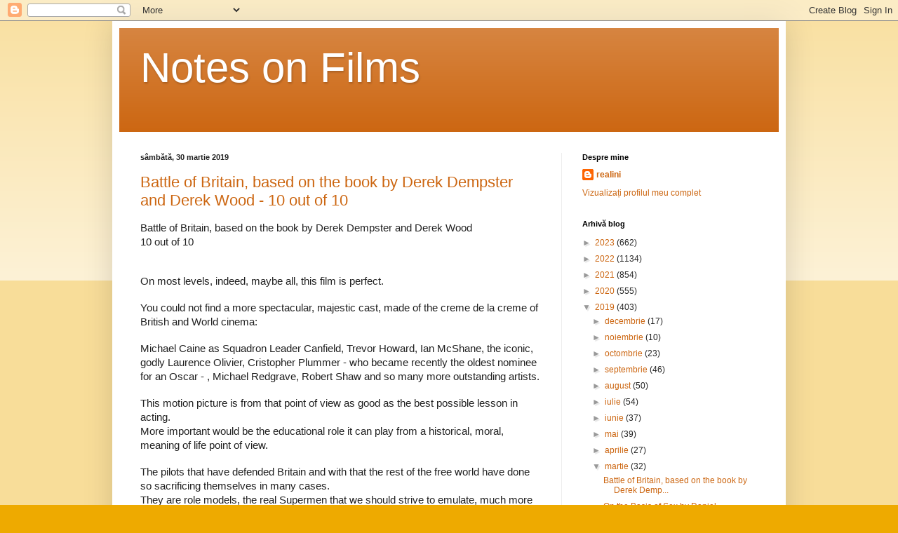

--- FILE ---
content_type: text/html; charset=UTF-8
request_url: https://notesaboutfilms.blogspot.com/2019/03/
body_size: 31640
content:
<!DOCTYPE html>
<html class='v2' dir='ltr' lang='ro'>
<head>
<link href='https://www.blogger.com/static/v1/widgets/335934321-css_bundle_v2.css' rel='stylesheet' type='text/css'/>
<meta content='width=1100' name='viewport'/>
<meta content='text/html; charset=UTF-8' http-equiv='Content-Type'/>
<meta content='blogger' name='generator'/>
<link href='https://notesaboutfilms.blogspot.com/favicon.ico' rel='icon' type='image/x-icon'/>
<link href='http://notesaboutfilms.blogspot.com/2019/03/' rel='canonical'/>
<link rel="alternate" type="application/atom+xml" title="Notes on Films - Atom" href="https://notesaboutfilms.blogspot.com/feeds/posts/default" />
<link rel="alternate" type="application/rss+xml" title="Notes on Films - RSS" href="https://notesaboutfilms.blogspot.com/feeds/posts/default?alt=rss" />
<link rel="service.post" type="application/atom+xml" title="Notes on Films - Atom" href="https://www.blogger.com/feeds/3952960684837389024/posts/default" />
<!--Can't find substitution for tag [blog.ieCssRetrofitLinks]-->
<meta content='http://notesaboutfilms.blogspot.com/2019/03/' property='og:url'/>
<meta content='Notes on Films' property='og:title'/>
<meta content='' property='og:description'/>
<title>Notes on Films: martie 2019</title>
<style id='page-skin-1' type='text/css'><!--
/*
-----------------------------------------------
Blogger Template Style
Name:     Simple
Designer: Blogger
URL:      www.blogger.com
----------------------------------------------- */
/* Content
----------------------------------------------- */
body {
font: normal normal 12px Arial, Tahoma, Helvetica, FreeSans, sans-serif;
color: #222222;
background: #eeaa00 none repeat scroll top left;
padding: 0 40px 40px 40px;
}
html body .region-inner {
min-width: 0;
max-width: 100%;
width: auto;
}
h2 {
font-size: 22px;
}
a:link {
text-decoration:none;
color: #cc6611;
}
a:visited {
text-decoration:none;
color: #888888;
}
a:hover {
text-decoration:underline;
color: #ff9900;
}
.body-fauxcolumn-outer .fauxcolumn-inner {
background: transparent url(https://resources.blogblog.com/blogblog/data/1kt/simple/body_gradient_tile_light.png) repeat scroll top left;
_background-image: none;
}
.body-fauxcolumn-outer .cap-top {
position: absolute;
z-index: 1;
height: 400px;
width: 100%;
}
.body-fauxcolumn-outer .cap-top .cap-left {
width: 100%;
background: transparent url(https://resources.blogblog.com/blogblog/data/1kt/simple/gradients_light.png) repeat-x scroll top left;
_background-image: none;
}
.content-outer {
-moz-box-shadow: 0 0 40px rgba(0, 0, 0, .15);
-webkit-box-shadow: 0 0 5px rgba(0, 0, 0, .15);
-goog-ms-box-shadow: 0 0 10px #333333;
box-shadow: 0 0 40px rgba(0, 0, 0, .15);
margin-bottom: 1px;
}
.content-inner {
padding: 10px 10px;
}
.content-inner {
background-color: #ffffff;
}
/* Header
----------------------------------------------- */
.header-outer {
background: #cc6611 url(https://resources.blogblog.com/blogblog/data/1kt/simple/gradients_light.png) repeat-x scroll 0 -400px;
_background-image: none;
}
.Header h1 {
font: normal normal 60px Arial, Tahoma, Helvetica, FreeSans, sans-serif;
color: #ffffff;
text-shadow: 1px 2px 3px rgba(0, 0, 0, .2);
}
.Header h1 a {
color: #ffffff;
}
.Header .description {
font-size: 140%;
color: #ffffff;
}
.header-inner .Header .titlewrapper {
padding: 22px 30px;
}
.header-inner .Header .descriptionwrapper {
padding: 0 30px;
}
/* Tabs
----------------------------------------------- */
.tabs-inner .section:first-child {
border-top: 0 solid #eeeeee;
}
.tabs-inner .section:first-child ul {
margin-top: -0;
border-top: 0 solid #eeeeee;
border-left: 0 solid #eeeeee;
border-right: 0 solid #eeeeee;
}
.tabs-inner .widget ul {
background: #f5f5f5 url(https://resources.blogblog.com/blogblog/data/1kt/simple/gradients_light.png) repeat-x scroll 0 -800px;
_background-image: none;
border-bottom: 1px solid #eeeeee;
margin-top: 0;
margin-left: -30px;
margin-right: -30px;
}
.tabs-inner .widget li a {
display: inline-block;
padding: .6em 1em;
font: normal normal 14px Arial, Tahoma, Helvetica, FreeSans, sans-serif;
color: #999999;
border-left: 1px solid #ffffff;
border-right: 1px solid #eeeeee;
}
.tabs-inner .widget li:first-child a {
border-left: none;
}
.tabs-inner .widget li.selected a, .tabs-inner .widget li a:hover {
color: #000000;
background-color: #eeeeee;
text-decoration: none;
}
/* Columns
----------------------------------------------- */
.main-outer {
border-top: 0 solid #eeeeee;
}
.fauxcolumn-left-outer .fauxcolumn-inner {
border-right: 1px solid #eeeeee;
}
.fauxcolumn-right-outer .fauxcolumn-inner {
border-left: 1px solid #eeeeee;
}
/* Headings
----------------------------------------------- */
div.widget > h2,
div.widget h2.title {
margin: 0 0 1em 0;
font: normal bold 11px Arial, Tahoma, Helvetica, FreeSans, sans-serif;
color: #000000;
}
/* Widgets
----------------------------------------------- */
.widget .zippy {
color: #999999;
text-shadow: 2px 2px 1px rgba(0, 0, 0, .1);
}
.widget .popular-posts ul {
list-style: none;
}
/* Posts
----------------------------------------------- */
h2.date-header {
font: normal bold 11px Arial, Tahoma, Helvetica, FreeSans, sans-serif;
}
.date-header span {
background-color: transparent;
color: #222222;
padding: inherit;
letter-spacing: inherit;
margin: inherit;
}
.main-inner {
padding-top: 30px;
padding-bottom: 30px;
}
.main-inner .column-center-inner {
padding: 0 15px;
}
.main-inner .column-center-inner .section {
margin: 0 15px;
}
.post {
margin: 0 0 25px 0;
}
h3.post-title, .comments h4 {
font: normal normal 22px Arial, Tahoma, Helvetica, FreeSans, sans-serif;
margin: .75em 0 0;
}
.post-body {
font-size: 110%;
line-height: 1.4;
position: relative;
}
.post-body img, .post-body .tr-caption-container, .Profile img, .Image img,
.BlogList .item-thumbnail img {
padding: 2px;
background: #ffffff;
border: 1px solid #eeeeee;
-moz-box-shadow: 1px 1px 5px rgba(0, 0, 0, .1);
-webkit-box-shadow: 1px 1px 5px rgba(0, 0, 0, .1);
box-shadow: 1px 1px 5px rgba(0, 0, 0, .1);
}
.post-body img, .post-body .tr-caption-container {
padding: 5px;
}
.post-body .tr-caption-container {
color: #222222;
}
.post-body .tr-caption-container img {
padding: 0;
background: transparent;
border: none;
-moz-box-shadow: 0 0 0 rgba(0, 0, 0, .1);
-webkit-box-shadow: 0 0 0 rgba(0, 0, 0, .1);
box-shadow: 0 0 0 rgba(0, 0, 0, .1);
}
.post-header {
margin: 0 0 1.5em;
line-height: 1.6;
font-size: 90%;
}
.post-footer {
margin: 20px -2px 0;
padding: 5px 10px;
color: #666666;
background-color: #f9f9f9;
border-bottom: 1px solid #eeeeee;
line-height: 1.6;
font-size: 90%;
}
#comments .comment-author {
padding-top: 1.5em;
border-top: 1px solid #eeeeee;
background-position: 0 1.5em;
}
#comments .comment-author:first-child {
padding-top: 0;
border-top: none;
}
.avatar-image-container {
margin: .2em 0 0;
}
#comments .avatar-image-container img {
border: 1px solid #eeeeee;
}
/* Comments
----------------------------------------------- */
.comments .comments-content .icon.blog-author {
background-repeat: no-repeat;
background-image: url([data-uri]);
}
.comments .comments-content .loadmore a {
border-top: 1px solid #999999;
border-bottom: 1px solid #999999;
}
.comments .comment-thread.inline-thread {
background-color: #f9f9f9;
}
.comments .continue {
border-top: 2px solid #999999;
}
/* Accents
---------------------------------------------- */
.section-columns td.columns-cell {
border-left: 1px solid #eeeeee;
}
.blog-pager {
background: transparent none no-repeat scroll top center;
}
.blog-pager-older-link, .home-link,
.blog-pager-newer-link {
background-color: #ffffff;
padding: 5px;
}
.footer-outer {
border-top: 0 dashed #bbbbbb;
}
/* Mobile
----------------------------------------------- */
body.mobile  {
background-size: auto;
}
.mobile .body-fauxcolumn-outer {
background: transparent none repeat scroll top left;
}
.mobile .body-fauxcolumn-outer .cap-top {
background-size: 100% auto;
}
.mobile .content-outer {
-webkit-box-shadow: 0 0 3px rgba(0, 0, 0, .15);
box-shadow: 0 0 3px rgba(0, 0, 0, .15);
}
.mobile .tabs-inner .widget ul {
margin-left: 0;
margin-right: 0;
}
.mobile .post {
margin: 0;
}
.mobile .main-inner .column-center-inner .section {
margin: 0;
}
.mobile .date-header span {
padding: 0.1em 10px;
margin: 0 -10px;
}
.mobile h3.post-title {
margin: 0;
}
.mobile .blog-pager {
background: transparent none no-repeat scroll top center;
}
.mobile .footer-outer {
border-top: none;
}
.mobile .main-inner, .mobile .footer-inner {
background-color: #ffffff;
}
.mobile-index-contents {
color: #222222;
}
.mobile-link-button {
background-color: #cc6611;
}
.mobile-link-button a:link, .mobile-link-button a:visited {
color: #ffffff;
}
.mobile .tabs-inner .section:first-child {
border-top: none;
}
.mobile .tabs-inner .PageList .widget-content {
background-color: #eeeeee;
color: #000000;
border-top: 1px solid #eeeeee;
border-bottom: 1px solid #eeeeee;
}
.mobile .tabs-inner .PageList .widget-content .pagelist-arrow {
border-left: 1px solid #eeeeee;
}

--></style>
<style id='template-skin-1' type='text/css'><!--
body {
min-width: 960px;
}
.content-outer, .content-fauxcolumn-outer, .region-inner {
min-width: 960px;
max-width: 960px;
_width: 960px;
}
.main-inner .columns {
padding-left: 0px;
padding-right: 310px;
}
.main-inner .fauxcolumn-center-outer {
left: 0px;
right: 310px;
/* IE6 does not respect left and right together */
_width: expression(this.parentNode.offsetWidth -
parseInt("0px") -
parseInt("310px") + 'px');
}
.main-inner .fauxcolumn-left-outer {
width: 0px;
}
.main-inner .fauxcolumn-right-outer {
width: 310px;
}
.main-inner .column-left-outer {
width: 0px;
right: 100%;
margin-left: -0px;
}
.main-inner .column-right-outer {
width: 310px;
margin-right: -310px;
}
#layout {
min-width: 0;
}
#layout .content-outer {
min-width: 0;
width: 800px;
}
#layout .region-inner {
min-width: 0;
width: auto;
}
body#layout div.add_widget {
padding: 8px;
}
body#layout div.add_widget a {
margin-left: 32px;
}
--></style>
<link href='https://www.blogger.com/dyn-css/authorization.css?targetBlogID=3952960684837389024&amp;zx=ca658eb1-81a9-45ad-ac58-153bca5f64c4' media='none' onload='if(media!=&#39;all&#39;)media=&#39;all&#39;' rel='stylesheet'/><noscript><link href='https://www.blogger.com/dyn-css/authorization.css?targetBlogID=3952960684837389024&amp;zx=ca658eb1-81a9-45ad-ac58-153bca5f64c4' rel='stylesheet'/></noscript>
<meta name='google-adsense-platform-account' content='ca-host-pub-1556223355139109'/>
<meta name='google-adsense-platform-domain' content='blogspot.com'/>

</head>
<body class='loading variant-bold'>
<div class='navbar section' id='navbar' name='Navbar'><div class='widget Navbar' data-version='1' id='Navbar1'><script type="text/javascript">
    function setAttributeOnload(object, attribute, val) {
      if(window.addEventListener) {
        window.addEventListener('load',
          function(){ object[attribute] = val; }, false);
      } else {
        window.attachEvent('onload', function(){ object[attribute] = val; });
      }
    }
  </script>
<div id="navbar-iframe-container"></div>
<script type="text/javascript" src="https://apis.google.com/js/platform.js"></script>
<script type="text/javascript">
      gapi.load("gapi.iframes:gapi.iframes.style.bubble", function() {
        if (gapi.iframes && gapi.iframes.getContext) {
          gapi.iframes.getContext().openChild({
              url: 'https://www.blogger.com/navbar/3952960684837389024?origin\x3dhttps://notesaboutfilms.blogspot.com',
              where: document.getElementById("navbar-iframe-container"),
              id: "navbar-iframe"
          });
        }
      });
    </script><script type="text/javascript">
(function() {
var script = document.createElement('script');
script.type = 'text/javascript';
script.src = '//pagead2.googlesyndication.com/pagead/js/google_top_exp.js';
var head = document.getElementsByTagName('head')[0];
if (head) {
head.appendChild(script);
}})();
</script>
</div></div>
<div class='body-fauxcolumns'>
<div class='fauxcolumn-outer body-fauxcolumn-outer'>
<div class='cap-top'>
<div class='cap-left'></div>
<div class='cap-right'></div>
</div>
<div class='fauxborder-left'>
<div class='fauxborder-right'></div>
<div class='fauxcolumn-inner'>
</div>
</div>
<div class='cap-bottom'>
<div class='cap-left'></div>
<div class='cap-right'></div>
</div>
</div>
</div>
<div class='content'>
<div class='content-fauxcolumns'>
<div class='fauxcolumn-outer content-fauxcolumn-outer'>
<div class='cap-top'>
<div class='cap-left'></div>
<div class='cap-right'></div>
</div>
<div class='fauxborder-left'>
<div class='fauxborder-right'></div>
<div class='fauxcolumn-inner'>
</div>
</div>
<div class='cap-bottom'>
<div class='cap-left'></div>
<div class='cap-right'></div>
</div>
</div>
</div>
<div class='content-outer'>
<div class='content-cap-top cap-top'>
<div class='cap-left'></div>
<div class='cap-right'></div>
</div>
<div class='fauxborder-left content-fauxborder-left'>
<div class='fauxborder-right content-fauxborder-right'></div>
<div class='content-inner'>
<header>
<div class='header-outer'>
<div class='header-cap-top cap-top'>
<div class='cap-left'></div>
<div class='cap-right'></div>
</div>
<div class='fauxborder-left header-fauxborder-left'>
<div class='fauxborder-right header-fauxborder-right'></div>
<div class='region-inner header-inner'>
<div class='header section' id='header' name='Antet'><div class='widget Header' data-version='1' id='Header1'>
<div id='header-inner'>
<div class='titlewrapper'>
<h1 class='title'>
<a href='https://notesaboutfilms.blogspot.com/'>
Notes on Films
</a>
</h1>
</div>
<div class='descriptionwrapper'>
<p class='description'><span>
</span></p>
</div>
</div>
</div></div>
</div>
</div>
<div class='header-cap-bottom cap-bottom'>
<div class='cap-left'></div>
<div class='cap-right'></div>
</div>
</div>
</header>
<div class='tabs-outer'>
<div class='tabs-cap-top cap-top'>
<div class='cap-left'></div>
<div class='cap-right'></div>
</div>
<div class='fauxborder-left tabs-fauxborder-left'>
<div class='fauxborder-right tabs-fauxborder-right'></div>
<div class='region-inner tabs-inner'>
<div class='tabs no-items section' id='crosscol' name='Coloana transversală'></div>
<div class='tabs no-items section' id='crosscol-overflow' name='Cross-Column 2'></div>
</div>
</div>
<div class='tabs-cap-bottom cap-bottom'>
<div class='cap-left'></div>
<div class='cap-right'></div>
</div>
</div>
<div class='main-outer'>
<div class='main-cap-top cap-top'>
<div class='cap-left'></div>
<div class='cap-right'></div>
</div>
<div class='fauxborder-left main-fauxborder-left'>
<div class='fauxborder-right main-fauxborder-right'></div>
<div class='region-inner main-inner'>
<div class='columns fauxcolumns'>
<div class='fauxcolumn-outer fauxcolumn-center-outer'>
<div class='cap-top'>
<div class='cap-left'></div>
<div class='cap-right'></div>
</div>
<div class='fauxborder-left'>
<div class='fauxborder-right'></div>
<div class='fauxcolumn-inner'>
</div>
</div>
<div class='cap-bottom'>
<div class='cap-left'></div>
<div class='cap-right'></div>
</div>
</div>
<div class='fauxcolumn-outer fauxcolumn-left-outer'>
<div class='cap-top'>
<div class='cap-left'></div>
<div class='cap-right'></div>
</div>
<div class='fauxborder-left'>
<div class='fauxborder-right'></div>
<div class='fauxcolumn-inner'>
</div>
</div>
<div class='cap-bottom'>
<div class='cap-left'></div>
<div class='cap-right'></div>
</div>
</div>
<div class='fauxcolumn-outer fauxcolumn-right-outer'>
<div class='cap-top'>
<div class='cap-left'></div>
<div class='cap-right'></div>
</div>
<div class='fauxborder-left'>
<div class='fauxborder-right'></div>
<div class='fauxcolumn-inner'>
</div>
</div>
<div class='cap-bottom'>
<div class='cap-left'></div>
<div class='cap-right'></div>
</div>
</div>
<!-- corrects IE6 width calculation -->
<div class='columns-inner'>
<div class='column-center-outer'>
<div class='column-center-inner'>
<div class='main section' id='main' name='Număr de telefon principal'><div class='widget Blog' data-version='1' id='Blog1'>
<div class='blog-posts hfeed'>

          <div class="date-outer">
        
<h2 class='date-header'><span>sâmbătă, 30 martie 2019</span></h2>

          <div class="date-posts">
        
<div class='post-outer'>
<div class='post hentry uncustomized-post-template' itemprop='blogPost' itemscope='itemscope' itemtype='http://schema.org/BlogPosting'>
<meta content='3952960684837389024' itemprop='blogId'/>
<meta content='6012956428994179562' itemprop='postId'/>
<a name='6012956428994179562'></a>
<h3 class='post-title entry-title' itemprop='name'>
<a href='https://notesaboutfilms.blogspot.com/2019/03/battle-of-britain-based-on-book-by.html'>Battle of Britain, based on the book by Derek Dempster and Derek Wood - 10 out of 10</a>
</h3>
<div class='post-header'>
<div class='post-header-line-1'></div>
</div>
<div class='post-body entry-content' id='post-body-6012956428994179562' itemprop='description articleBody'>
<span style="background-color: white; color: #212121; font-family: &quot;Segoe UI&quot;, &quot;Segoe UI Web (West European)&quot;, &quot;Segoe UI&quot;, -apple-system, BlinkMacSystemFont, Roboto, &quot;Helvetica Neue&quot;, sans-serif; font-size: 14.6667px;">Battle of Britain, based on the book by Derek Dempster and Derek Wood</span><br style="-webkit-font-smoothing: antialiased; background-color: white; color: #212121; font-family: &quot;Segoe UI&quot;, &quot;Segoe UI Web (West European)&quot;, &quot;Segoe UI&quot;, -apple-system, BlinkMacSystemFont, Roboto, &quot;Helvetica Neue&quot;, sans-serif; font-size: 14.6667px;" /><span style="background-color: white; color: #212121; font-family: &quot;Segoe UI&quot;, &quot;Segoe UI Web (West European)&quot;, &quot;Segoe UI&quot;, -apple-system, BlinkMacSystemFont, Roboto, &quot;Helvetica Neue&quot;, sans-serif; font-size: 14.6667px;">10 out of 10</span><br style="-webkit-font-smoothing: antialiased; background-color: white; color: #212121; font-family: &quot;Segoe UI&quot;, &quot;Segoe UI Web (West European)&quot;, &quot;Segoe UI&quot;, -apple-system, BlinkMacSystemFont, Roboto, &quot;Helvetica Neue&quot;, sans-serif; font-size: 14.6667px;" /><br style="-webkit-font-smoothing: antialiased; background-color: white; color: #212121; font-family: &quot;Segoe UI&quot;, &quot;Segoe UI Web (West European)&quot;, &quot;Segoe UI&quot;, -apple-system, BlinkMacSystemFont, Roboto, &quot;Helvetica Neue&quot;, sans-serif; font-size: 14.6667px;" /><br style="-webkit-font-smoothing: antialiased; background-color: white; color: #212121; font-family: &quot;Segoe UI&quot;, &quot;Segoe UI Web (West European)&quot;, &quot;Segoe UI&quot;, -apple-system, BlinkMacSystemFont, Roboto, &quot;Helvetica Neue&quot;, sans-serif; font-size: 14.6667px;" /><span style="background-color: white; color: #212121; font-family: &quot;Segoe UI&quot;, &quot;Segoe UI Web (West European)&quot;, &quot;Segoe UI&quot;, -apple-system, BlinkMacSystemFont, Roboto, &quot;Helvetica Neue&quot;, sans-serif; font-size: 14.6667px;">On most levels, indeed, maybe all, this film is perfect.</span><br style="-webkit-font-smoothing: antialiased; background-color: white; color: #212121; font-family: &quot;Segoe UI&quot;, &quot;Segoe UI Web (West European)&quot;, &quot;Segoe UI&quot;, -apple-system, BlinkMacSystemFont, Roboto, &quot;Helvetica Neue&quot;, sans-serif; font-size: 14.6667px;" /><br style="-webkit-font-smoothing: antialiased; background-color: white; color: #212121; font-family: &quot;Segoe UI&quot;, &quot;Segoe UI Web (West European)&quot;, &quot;Segoe UI&quot;, -apple-system, BlinkMacSystemFont, Roboto, &quot;Helvetica Neue&quot;, sans-serif; font-size: 14.6667px;" /><span style="background-color: white; color: #212121; font-family: &quot;Segoe UI&quot;, &quot;Segoe UI Web (West European)&quot;, &quot;Segoe UI&quot;, -apple-system, BlinkMacSystemFont, Roboto, &quot;Helvetica Neue&quot;, sans-serif; font-size: 14.6667px;">You could not find a more spectacular, majestic cast, made of the creme de la creme of British and World cinema:</span><br style="-webkit-font-smoothing: antialiased; background-color: white; color: #212121; font-family: &quot;Segoe UI&quot;, &quot;Segoe UI Web (West European)&quot;, &quot;Segoe UI&quot;, -apple-system, BlinkMacSystemFont, Roboto, &quot;Helvetica Neue&quot;, sans-serif; font-size: 14.6667px;" /><br style="-webkit-font-smoothing: antialiased; background-color: white; color: #212121; font-family: &quot;Segoe UI&quot;, &quot;Segoe UI Web (West European)&quot;, &quot;Segoe UI&quot;, -apple-system, BlinkMacSystemFont, Roboto, &quot;Helvetica Neue&quot;, sans-serif; font-size: 14.6667px;" /><span style="background-color: white; color: #212121; font-family: &quot;Segoe UI&quot;, &quot;Segoe UI Web (West European)&quot;, &quot;Segoe UI&quot;, -apple-system, BlinkMacSystemFont, Roboto, &quot;Helvetica Neue&quot;, sans-serif; font-size: 14.6667px;">Michael Caine as Squadron Leader Canfield, Trevor Howard, Ian McShane, the iconic, godly Laurence Olivier, Cristopher Plummer - who became recently the oldest nominee for an Oscar - , Michael Redgrave, Robert Shaw and so many more outstanding artists.</span><br style="-webkit-font-smoothing: antialiased; background-color: white; color: #212121; font-family: &quot;Segoe UI&quot;, &quot;Segoe UI Web (West European)&quot;, &quot;Segoe UI&quot;, -apple-system, BlinkMacSystemFont, Roboto, &quot;Helvetica Neue&quot;, sans-serif; font-size: 14.6667px;" /><br style="-webkit-font-smoothing: antialiased; background-color: white; color: #212121; font-family: &quot;Segoe UI&quot;, &quot;Segoe UI Web (West European)&quot;, &quot;Segoe UI&quot;, -apple-system, BlinkMacSystemFont, Roboto, &quot;Helvetica Neue&quot;, sans-serif; font-size: 14.6667px;" /><span style="background-color: white; color: #212121; font-family: &quot;Segoe UI&quot;, &quot;Segoe UI Web (West European)&quot;, &quot;Segoe UI&quot;, -apple-system, BlinkMacSystemFont, Roboto, &quot;Helvetica Neue&quot;, sans-serif; font-size: 14.6667px;">This motion picture is from that point of view as good as the best possible lesson in acting.</span><br style="-webkit-font-smoothing: antialiased; background-color: white; color: #212121; font-family: &quot;Segoe UI&quot;, &quot;Segoe UI Web (West European)&quot;, &quot;Segoe UI&quot;, -apple-system, BlinkMacSystemFont, Roboto, &quot;Helvetica Neue&quot;, sans-serif; font-size: 14.6667px;" /><span style="background-color: white; color: #212121; font-family: &quot;Segoe UI&quot;, &quot;Segoe UI Web (West European)&quot;, &quot;Segoe UI&quot;, -apple-system, BlinkMacSystemFont, Roboto, &quot;Helvetica Neue&quot;, sans-serif; font-size: 14.6667px;">More important would be the educational role it can play from a historical, moral, meaning of life point of view.</span><br style="-webkit-font-smoothing: antialiased; background-color: white; color: #212121; font-family: &quot;Segoe UI&quot;, &quot;Segoe UI Web (West European)&quot;, &quot;Segoe UI&quot;, -apple-system, BlinkMacSystemFont, Roboto, &quot;Helvetica Neue&quot;, sans-serif; font-size: 14.6667px;" /><br style="-webkit-font-smoothing: antialiased; background-color: white; color: #212121; font-family: &quot;Segoe UI&quot;, &quot;Segoe UI Web (West European)&quot;, &quot;Segoe UI&quot;, -apple-system, BlinkMacSystemFont, Roboto, &quot;Helvetica Neue&quot;, sans-serif; font-size: 14.6667px;" /><span style="background-color: white; color: #212121; font-family: &quot;Segoe UI&quot;, &quot;Segoe UI Web (West European)&quot;, &quot;Segoe UI&quot;, -apple-system, BlinkMacSystemFont, Roboto, &quot;Helvetica Neue&quot;, sans-serif; font-size: 14.6667px;">The pilots that have defended Britain and with that the rest of the free world have done so sacrificing themselves in many cases.</span><br style="-webkit-font-smoothing: antialiased; background-color: white; color: #212121; font-family: &quot;Segoe UI&quot;, &quot;Segoe UI Web (West European)&quot;, &quot;Segoe UI&quot;, -apple-system, BlinkMacSystemFont, Roboto, &quot;Helvetica Neue&quot;, sans-serif; font-size: 14.6667px;" /><span style="background-color: white; color: #212121; font-family: &quot;Segoe UI&quot;, &quot;Segoe UI Web (West European)&quot;, &quot;Segoe UI&quot;, -apple-system, BlinkMacSystemFont, Roboto, &quot;Helvetica Neue&quot;, sans-serif; font-size: 14.6667px;">They are role models, the real Supermen that we should strive to emulate, much more valorous than the cartoon characters that have inundated the big and small screens.</span><br style="-webkit-font-smoothing: antialiased; background-color: white; color: #212121; font-family: &quot;Segoe UI&quot;, &quot;Segoe UI Web (West European)&quot;, &quot;Segoe UI&quot;, -apple-system, BlinkMacSystemFont, Roboto, &quot;Helvetica Neue&quot;, sans-serif; font-size: 14.6667px;" /><br style="-webkit-font-smoothing: antialiased; background-color: white; color: #212121; font-family: &quot;Segoe UI&quot;, &quot;Segoe UI Web (West European)&quot;, &quot;Segoe UI&quot;, -apple-system, BlinkMacSystemFont, Roboto, &quot;Helvetica Neue&quot;, sans-serif; font-size: 14.6667px;" /><span style="background-color: white; color: #212121; font-family: &quot;Segoe UI&quot;, &quot;Segoe UI Web (West European)&quot;, &quot;Segoe UI&quot;, -apple-system, BlinkMacSystemFont, Roboto, &quot;Helvetica Neue&quot;, sans-serif; font-size: 14.6667px;">In 1940, it looked like Nazi Germany would be able to overcome and eventually invade Britain, which had very few pilots and planes to defend the island under siege.</span><br style="-webkit-font-smoothing: antialiased; background-color: white; color: #212121; font-family: &quot;Segoe UI&quot;, &quot;Segoe UI Web (West European)&quot;, &quot;Segoe UI&quot;, -apple-system, BlinkMacSystemFont, Roboto, &quot;Helvetica Neue&quot;, sans-serif; font-size: 14.6667px;" /><span style="background-color: white; color: #212121; font-family: &quot;Segoe UI&quot;, &quot;Segoe UI Web (West European)&quot;, &quot;Segoe UI&quot;, -apple-system, BlinkMacSystemFont, Roboto, &quot;Helvetica Neue&quot;, sans-serif; font-size: 14.6667px;">This glorious film is dedicated to the heroes, men and women who have given their life to save the nation and maybe the rest of us from a possible fascist subjugation.</span><br style="-webkit-font-smoothing: antialiased; background-color: white; color: #212121; font-family: &quot;Segoe UI&quot;, &quot;Segoe UI Web (West European)&quot;, &quot;Segoe UI&quot;, -apple-system, BlinkMacSystemFont, Roboto, &quot;Helvetica Neue&quot;, sans-serif; font-size: 14.6667px;" /><span style="background-color: white; color: #212121; font-family: &quot;Segoe UI&quot;, &quot;Segoe UI Web (West European)&quot;, &quot;Segoe UI&quot;, -apple-system, BlinkMacSystemFont, Roboto, &quot;Helvetica Neue&quot;, sans-serif; font-size: 14.6667px;">For an excruciatingly long period the Germans had the superiority in the air, in terms of firepower and flying machines at their disposal.</span><br style="-webkit-font-smoothing: antialiased; background-color: white; color: #212121; font-family: &quot;Segoe UI&quot;, &quot;Segoe UI Web (West European)&quot;, &quot;Segoe UI&quot;, -apple-system, BlinkMacSystemFont, Roboto, &quot;Helvetica Neue&quot;, sans-serif; font-size: 14.6667px;" /><br style="-webkit-font-smoothing: antialiased; background-color: white; color: #212121; font-family: &quot;Segoe UI&quot;, &quot;Segoe UI Web (West European)&quot;, &quot;Segoe UI&quot;, -apple-system, BlinkMacSystemFont, Roboto, &quot;Helvetica Neue&quot;, sans-serif; font-size: 14.6667px;" /><span style="background-color: white; color: #212121; font-family: &quot;Segoe UI&quot;, &quot;Segoe UI Web (West European)&quot;, &quot;Segoe UI&quot;, -apple-system, BlinkMacSystemFont, Roboto, &quot;Helvetica Neue&quot;, sans-serif; font-size: 14.6667px;">It could be argued, perhaps this exceptional, fabulous film is a case in point, that the crucial, cardinal, decisive element has been the dedication of the British pilots, who have been helped by others from all over the world...America, Canada, Australia and so many other countries, who fought like Supermen and Wonder Women to prevent th free world from becoming a Nazi play field.</span><br style="-webkit-font-smoothing: antialiased; background-color: white; color: #212121; font-family: &quot;Segoe UI&quot;, &quot;Segoe UI Web (West European)&quot;, &quot;Segoe UI&quot;, -apple-system, BlinkMacSystemFont, Roboto, &quot;Helvetica Neue&quot;, sans-serif; font-size: 14.6667px;" /><span style="background-color: white; color: #212121; font-family: &quot;Segoe UI&quot;, &quot;Segoe UI Web (West European)&quot;, &quot;Segoe UI&quot;, -apple-system, BlinkMacSystemFont, Roboto, &quot;Helvetica Neue&quot;, sans-serif; font-size: 14.6667px;">Some millennials might complain about the special effects, the many fights that take place in the sky and which could only benefit from the special effects of 1969.</span><br style="-webkit-font-smoothing: antialiased; background-color: white; color: #212121; font-family: &quot;Segoe UI&quot;, &quot;Segoe UI Web (West European)&quot;, &quot;Segoe UI&quot;, -apple-system, BlinkMacSystemFont, Roboto, &quot;Helvetica Neue&quot;, sans-serif; font-size: 14.6667px;" /><br style="-webkit-font-smoothing: antialiased; background-color: white; color: #212121; font-family: &quot;Segoe UI&quot;, &quot;Segoe UI Web (West European)&quot;, &quot;Segoe UI&quot;, -apple-system, BlinkMacSystemFont, Roboto, &quot;Helvetica Neue&quot;, sans-serif; font-size: 14.6667px;" /><span style="background-color: white; color: #212121; font-family: &quot;Segoe UI&quot;, &quot;Segoe UI Web (West European)&quot;, &quot;Segoe UI&quot;, -apple-system, BlinkMacSystemFont, Roboto, &quot;Helvetica Neue&quot;, sans-serif; font-size: 14.6667px;">I would say that to complain about that would be more than superficial and lame, it would be the equivalent of dismissing Michelangelo in favor of some contemporary creator who can dazzle the public using modern technology, 3D images, but still be far from one the geniuses that will stand the test of time.</span><br style="-webkit-font-smoothing: antialiased; background-color: white; color: #212121; font-family: &quot;Segoe UI&quot;, &quot;Segoe UI Web (West European)&quot;, &quot;Segoe UI&quot;, -apple-system, BlinkMacSystemFont, Roboto, &quot;Helvetica Neue&quot;, sans-serif; font-size: 14.6667px;" /><br style="-webkit-font-smoothing: antialiased; background-color: white; color: #212121; font-family: &quot;Segoe UI&quot;, &quot;Segoe UI Web (West European)&quot;, &quot;Segoe UI&quot;, -apple-system, BlinkMacSystemFont, Roboto, &quot;Helvetica Neue&quot;, sans-serif; font-size: 14.6667px;" /><span style="background-color: white; color: #212121; font-family: &quot;Segoe UI&quot;, &quot;Segoe UI Web (West European)&quot;, &quot;Segoe UI&quot;, -apple-system, BlinkMacSystemFont, Roboto, &quot;Helvetica Neue&quot;, sans-serif; font-size: 14.6667px;">We should look at this motion picture in awe, not wanting to be convinced by flamboyant effects that what is on the screen is credible, explosions look real, but aware of the Real Tragedy, Valor,&nbsp; Bravery, Superheroes involved in the real Battle of Britain.</span><br style="-webkit-font-smoothing: antialiased; background-color: white; color: #212121; font-family: &quot;Segoe UI&quot;, &quot;Segoe UI Web (West European)&quot;, &quot;Segoe UI&quot;, -apple-system, BlinkMacSystemFont, Roboto, &quot;Helvetica Neue&quot;, sans-serif; font-size: 14.6667px;" /><br style="-webkit-font-smoothing: antialiased; background-color: white; color: #212121; font-family: &quot;Segoe UI&quot;, &quot;Segoe UI Web (West European)&quot;, &quot;Segoe UI&quot;, -apple-system, BlinkMacSystemFont, Roboto, &quot;Helvetica Neue&quot;, sans-serif; font-size: 14.6667px;" /><span style="background-color: white; color: #212121; font-family: &quot;Segoe UI&quot;, &quot;Segoe UI Web (West European)&quot;, &quot;Segoe UI&quot;, -apple-system, BlinkMacSystemFont, Roboto, &quot;Helvetica Neue&quot;, sans-serif; font-size: 14.6667px;">The glorious film is not inspired by real events, uses artistic license to inflate one or another aspect, the extraordinary courage of the heroes.</span><br style="-webkit-font-smoothing: antialiased; background-color: white; color: #212121; font-family: &quot;Segoe UI&quot;, &quot;Segoe UI Web (West European)&quot;, &quot;Segoe UI&quot;, -apple-system, BlinkMacSystemFont, Roboto, &quot;Helvetica Neue&quot;, sans-serif; font-size: 14.6667px;" /><span style="background-color: white; color: #212121; font-family: &quot;Segoe UI&quot;, &quot;Segoe UI Web (West European)&quot;, &quot;Segoe UI&quot;, -apple-system, BlinkMacSystemFont, Roboto, &quot;Helvetica Neue&quot;, sans-serif; font-size: 14.6667px;">It is, to use another genius for a metaphor, just as The Last Supper, only in my case I do not believe in the actual 12 apostles, Jesus and any of the other religious implications, but Leonardo da Vinci has painted a rendition of what humanity believed- many still do - to have been one of the most important, divine moments ever.</span><br style="-webkit-font-smoothing: antialiased; background-color: white; color: #212121; font-family: &quot;Segoe UI&quot;, &quot;Segoe UI Web (West European)&quot;, &quot;Segoe UI&quot;, -apple-system, BlinkMacSystemFont, Roboto, &quot;Helvetica Neue&quot;, sans-serif; font-size: 14.6667px;" /><br style="-webkit-font-smoothing: antialiased; background-color: white; color: #212121; font-family: &quot;Segoe UI&quot;, &quot;Segoe UI Web (West European)&quot;, &quot;Segoe UI&quot;, -apple-system, BlinkMacSystemFont, Roboto, &quot;Helvetica Neue&quot;, sans-serif; font-size: 14.6667px;" /><span style="background-color: white; color: #212121; font-family: &quot;Segoe UI&quot;, &quot;Segoe UI Web (West European)&quot;, &quot;Segoe UI&quot;, -apple-system, BlinkMacSystemFont, Roboto, &quot;Helvetica Neue&quot;, sans-serif; font-size: 14.6667px;">In fact, the unbelievable accomplishments, acts of outstanding valor made me think of one passage in the fundamental book about cinema:</span><br style="-webkit-font-smoothing: antialiased; background-color: white; color: #212121; font-family: &quot;Segoe UI&quot;, &quot;Segoe UI Web (West European)&quot;, &quot;Segoe UI&quot;, -apple-system, BlinkMacSystemFont, Roboto, &quot;Helvetica Neue&quot;, sans-serif; font-size: 14.6667px;" /><br style="-webkit-font-smoothing: antialiased; background-color: white; color: #212121; font-family: &quot;Segoe UI&quot;, &quot;Segoe UI Web (West European)&quot;, &quot;Segoe UI&quot;, -apple-system, BlinkMacSystemFont, Roboto, &quot;Helvetica Neue&quot;, sans-serif; font-size: 14.6667px;" /><span style="background-color: white; color: #212121; font-family: &quot;Segoe UI&quot;, &quot;Segoe UI Web (West European)&quot;, &quot;Segoe UI&quot;, -apple-system, BlinkMacSystemFont, Roboto, &quot;Helvetica Neue&quot;, sans-serif; font-size: 14.6667px;">Adventures in the Screen Trade by the late, regretted, phenomenal William Goldman.</span><br style="-webkit-font-smoothing: antialiased; background-color: white; color: #212121; font-family: &quot;Segoe UI&quot;, &quot;Segoe UI Web (West European)&quot;, &quot;Segoe UI&quot;, -apple-system, BlinkMacSystemFont, Roboto, &quot;Helvetica Neue&quot;, sans-serif; font-size: 14.6667px;" /><br style="-webkit-font-smoothing: antialiased; background-color: white; color: #212121; font-family: &quot;Segoe UI&quot;, &quot;Segoe UI Web (West European)&quot;, &quot;Segoe UI&quot;, -apple-system, BlinkMacSystemFont, Roboto, &quot;Helvetica Neue&quot;, sans-serif; font-size: 14.6667px;" /><span style="background-color: white; color: #212121; font-family: &quot;Segoe UI&quot;, &quot;Segoe UI Web (West European)&quot;, &quot;Segoe UI&quot;, -apple-system, BlinkMacSystemFont, Roboto, &quot;Helvetica Neue&quot;, sans-serif; font-size: 14.6667px;">In it he talks about one incredible premise wherein a character in a movie climbs walls to this impenetrable castle, avoids all traps, finds the impossible path and then the well guarded woman he wanted to get to is by a miracle alone, without protection.</span><br style="-webkit-font-smoothing: antialiased; background-color: white; color: #212121; font-family: &quot;Segoe UI&quot;, &quot;Segoe UI Web (West European)&quot;, &quot;Segoe UI&quot;, -apple-system, BlinkMacSystemFont, Roboto, &quot;Helvetica Neue&quot;, sans-serif; font-size: 14.6667px;" /><span style="background-color: white; color: #212121; font-family: &quot;Segoe UI&quot;, &quot;Segoe UI Web (West European)&quot;, &quot;Segoe UI&quot;, -apple-system, BlinkMacSystemFont, Roboto, &quot;Helvetica Neue&quot;, sans-serif; font-size: 14.6667px;">We would not believe the script, but it happened with...the Queen of Great Britain.</span><br style="-webkit-font-smoothing: antialiased; background-color: white; color: #212121; font-family: &quot;Segoe UI&quot;, &quot;Segoe UI Web (West European)&quot;, &quot;Segoe UI&quot;, -apple-system, BlinkMacSystemFont, Roboto, &quot;Helvetica Neue&quot;, sans-serif; font-size: 14.6667px;" /><br style="-webkit-font-smoothing: antialiased; background-color: white; color: #212121; font-family: &quot;Segoe UI&quot;, &quot;Segoe UI Web (West European)&quot;, &quot;Segoe UI&quot;, -apple-system, BlinkMacSystemFont, Roboto, &quot;Helvetica Neue&quot;, sans-serif; font-size: 14.6667px;" /><span style="background-color: white; color: #212121; font-family: &quot;Segoe UI&quot;, &quot;Segoe UI Web (West European)&quot;, &quot;Segoe UI&quot;, -apple-system, BlinkMacSystemFont, Roboto, &quot;Helvetica Neue&quot;, sans-serif; font-size: 14.6667px;">The other impossible example took place in the second part of World War II, during an operation depicted in A Bridge Too Far, directed by another cinematic God, Richard Attenborough.</span><br style="-webkit-font-smoothing: antialiased; background-color: white; color: #212121; font-family: &quot;Segoe UI&quot;, &quot;Segoe UI Web (West European)&quot;, &quot;Segoe UI&quot;, -apple-system, BlinkMacSystemFont, Roboto, &quot;Helvetica Neue&quot;, sans-serif; font-size: 14.6667px;" /><span style="background-color: white; color: #212121; font-family: &quot;Segoe UI&quot;, &quot;Segoe UI Web (West European)&quot;, &quot;Segoe UI&quot;, -apple-system, BlinkMacSystemFont, Roboto, &quot;Helvetica Neue&quot;, sans-serif; font-size: 14.6667px;">William Goldman could not write a credible passage for the crossing of the Rhine, where a first wave of allied soldiers is decimated and massacred and a second wave has to cross, seeing that it is suicidal.</span><br style="-webkit-font-smoothing: antialiased; background-color: white; color: #212121; font-family: &quot;Segoe UI&quot;, &quot;Segoe UI Web (West European)&quot;, &quot;Segoe UI&quot;, -apple-system, BlinkMacSystemFont, Roboto, &quot;Helvetica Neue&quot;, sans-serif; font-size: 14.6667px;" /><br style="-webkit-font-smoothing: antialiased; background-color: white; color: #212121; font-family: &quot;Segoe UI&quot;, &quot;Segoe UI Web (West European)&quot;, &quot;Segoe UI&quot;, -apple-system, BlinkMacSystemFont, Roboto, &quot;Helvetica Neue&quot;, sans-serif; font-size: 14.6667px;" /><span style="background-color: white; color: #212121; font-family: &quot;Segoe UI&quot;, &quot;Segoe UI Web (West European)&quot;, &quot;Segoe UI&quot;, -apple-system, BlinkMacSystemFont, Roboto, &quot;Helvetica Neue&quot;, sans-serif; font-size: 14.6667px;">The formidable winner of two Academy Awards for his scripts explains that it is hard to convince audiences to be live scenes like that, although they ...</span><br style="-webkit-font-smoothing: antialiased; background-color: white; color: #212121; font-family: &quot;Segoe UI&quot;, &quot;Segoe UI Web (West European)&quot;, &quot;Segoe UI&quot;, -apple-system, BlinkMacSystemFont, Roboto, &quot;Helvetica Neue&quot;, sans-serif; font-size: 14.6667px;" /><span style="background-color: white; color: #212121; font-family: &quot;Segoe UI&quot;, &quot;Segoe UI Web (West European)&quot;, &quot;Segoe UI&quot;, -apple-system, BlinkMacSystemFont, Roboto, &quot;Helvetica Neue&quot;, sans-serif; font-size: 14.6667px;">Actually happened!</span><br style="-webkit-font-smoothing: antialiased; background-color: white; color: #212121; font-family: &quot;Segoe UI&quot;, &quot;Segoe UI Web (West European)&quot;, &quot;Segoe UI&quot;, -apple-system, BlinkMacSystemFont, Roboto, &quot;Helvetica Neue&quot;, sans-serif; font-size: 14.6667px;" /><br style="-webkit-font-smoothing: antialiased; background-color: white; color: #212121; font-family: &quot;Segoe UI&quot;, &quot;Segoe UI Web (West European)&quot;, &quot;Segoe UI&quot;, -apple-system, BlinkMacSystemFont, Roboto, &quot;Helvetica Neue&quot;, sans-serif; font-size: 14.6667px;" /><span style="background-color: white; color: #212121; font-family: &quot;Segoe UI&quot;, &quot;Segoe UI Web (West European)&quot;, &quot;Segoe UI&quot;, -apple-system, BlinkMacSystemFont, Roboto, &quot;Helvetica Neue&quot;, sans-serif; font-size: 14.6667px;">The whole Battle of Britain is hard to believe, but it took place and the Supermen and Wonder Women were real, unlike the fare we - I mean, some, I don't- watch in Avengers, Transformers and other such paraphernalia.</span><br style="-webkit-font-smoothing: antialiased; background-color: white; color: #212121; font-family: &quot;Segoe UI&quot;, &quot;Segoe UI Web (West European)&quot;, &quot;Segoe UI&quot;, -apple-system, BlinkMacSystemFont, Roboto, &quot;Helvetica Neue&quot;, sans-serif; font-size: 14.6667px;" /><br style="-webkit-font-smoothing: antialiased; background-color: white; color: #212121; font-family: &quot;Segoe UI&quot;, &quot;Segoe UI Web (West European)&quot;, &quot;Segoe UI&quot;, -apple-system, BlinkMacSystemFont, Roboto, &quot;Helvetica Neue&quot;, sans-serif; font-size: 14.6667px;" /><span style="background-color: white; color: #212121; font-family: &quot;Segoe UI&quot;, &quot;Segoe UI Web (West European)&quot;, &quot;Segoe UI&quot;, -apple-system, BlinkMacSystemFont, Roboto, &quot;Helvetica Neue&quot;, sans-serif; font-size: 14.6667px;">Winston Churchill has concluded about the Ubermensch that fought and won the Battle of Britain:</span><br style="-webkit-font-smoothing: antialiased; background-color: white; color: #212121; font-family: &quot;Segoe UI&quot;, &quot;Segoe UI Web (West European)&quot;, &quot;Segoe UI&quot;, -apple-system, BlinkMacSystemFont, Roboto, &quot;Helvetica Neue&quot;, sans-serif; font-size: 14.6667px;" /><br style="-webkit-font-smoothing: antialiased; background-color: white; color: #212121; font-family: &quot;Segoe UI&quot;, &quot;Segoe UI Web (West European)&quot;, &quot;Segoe UI&quot;, -apple-system, BlinkMacSystemFont, Roboto, &quot;Helvetica Neue&quot;, sans-serif; font-size: 14.6667px;" /><span style="background-color: white; color: #212121; font-family: &quot;Segoe UI&quot;, &quot;Segoe UI Web (West European)&quot;, &quot;Segoe UI&quot;, -apple-system, BlinkMacSystemFont, Roboto, &quot;Helvetica Neue&quot;, sans-serif; font-size: 14.6667px;">"Never was so much owed by so many to so few"</span>
<div style='clear: both;'></div>
</div>
<div class='post-footer'>
<div class='post-footer-line post-footer-line-1'>
<span class='post-author vcard'>
Publicat de
<span class='fn' itemprop='author' itemscope='itemscope' itemtype='http://schema.org/Person'>
<meta content='https://www.blogger.com/profile/12857311266809688023' itemprop='url'/>
<a class='g-profile' href='https://www.blogger.com/profile/12857311266809688023' rel='author' title='author profile'>
<span itemprop='name'>realini</span>
</a>
</span>
</span>
<span class='post-timestamp'>
la
<meta content='http://notesaboutfilms.blogspot.com/2019/03/battle-of-britain-based-on-book-by.html' itemprop='url'/>
<a class='timestamp-link' href='https://notesaboutfilms.blogspot.com/2019/03/battle-of-britain-based-on-book-by.html' rel='bookmark' title='permanent link'><abbr class='published' itemprop='datePublished' title='2019-03-30T04:25:00-07:00'>04:25</abbr></a>
</span>
<span class='post-comment-link'>
<a class='comment-link' href='https://notesaboutfilms.blogspot.com/2019/03/battle-of-britain-based-on-book-by.html#comment-form' onclick=''>
Niciun comentariu:
  </a>
</span>
<span class='post-icons'>
<span class='item-control blog-admin pid-1259062808'>
<a href='https://www.blogger.com/post-edit.g?blogID=3952960684837389024&postID=6012956428994179562&from=pencil' title='Editați postarea'>
<img alt='' class='icon-action' height='18' src='https://resources.blogblog.com/img/icon18_edit_allbkg.gif' width='18'/>
</a>
</span>
</span>
<div class='post-share-buttons goog-inline-block'>
<a class='goog-inline-block share-button sb-email' href='https://www.blogger.com/share-post.g?blogID=3952960684837389024&postID=6012956428994179562&target=email' target='_blank' title='Trimiteți  prin e-mail
'><span class='share-button-link-text'>Trimiteți  prin e-mail
</span></a><a class='goog-inline-block share-button sb-blog' href='https://www.blogger.com/share-post.g?blogID=3952960684837389024&postID=6012956428994179562&target=blog' onclick='window.open(this.href, "_blank", "height=270,width=475"); return false;' target='_blank' title='Postați pe blog!'><span class='share-button-link-text'>Postați pe blog!</span></a><a class='goog-inline-block share-button sb-twitter' href='https://www.blogger.com/share-post.g?blogID=3952960684837389024&postID=6012956428994179562&target=twitter' target='_blank' title='Trimiteți pe X'><span class='share-button-link-text'>Trimiteți pe X</span></a><a class='goog-inline-block share-button sb-facebook' href='https://www.blogger.com/share-post.g?blogID=3952960684837389024&postID=6012956428994179562&target=facebook' onclick='window.open(this.href, "_blank", "height=430,width=640"); return false;' target='_blank' title='Distribuiți pe Facebook'><span class='share-button-link-text'>Distribuiți pe Facebook</span></a><a class='goog-inline-block share-button sb-pinterest' href='https://www.blogger.com/share-post.g?blogID=3952960684837389024&postID=6012956428994179562&target=pinterest' target='_blank' title='Trimiteți către Pinterest'><span class='share-button-link-text'>Trimiteți către Pinterest</span></a>
</div>
</div>
<div class='post-footer-line post-footer-line-2'>
<span class='post-labels'>
</span>
</div>
<div class='post-footer-line post-footer-line-3'>
<span class='post-location'>
</span>
</div>
</div>
</div>
</div>
<div class='post-outer'>
<div class='post hentry uncustomized-post-template' itemprop='blogPost' itemscope='itemscope' itemtype='http://schema.org/BlogPosting'>
<meta content='3952960684837389024' itemprop='blogId'/>
<meta content='5683647298275050195' itemprop='postId'/>
<a name='5683647298275050195'></a>
<h3 class='post-title entry-title' itemprop='name'>
<a href='https://notesaboutfilms.blogspot.com/2019/03/on-basis-of-sex-by-daniel-stiepleman-88.html'>On the Basis of Sex by Daniel Stiepleman - 8.8 out of 10</a>
</h3>
<div class='post-header'>
<div class='post-header-line-1'></div>
</div>
<div class='post-body entry-content' id='post-body-5683647298275050195' itemprop='description articleBody'>
<span style="background-color: white; color: #212121; font-family: &quot;Segoe UI&quot;, &quot;Segoe UI Web (West European)&quot;, &quot;Segoe UI&quot;, -apple-system, BlinkMacSystemFont, Roboto, &quot;Helvetica Neue&quot;, sans-serif; font-size: 14.6667px;">On the Basis of Sex by Daniel Stiepleman</span><br style="-webkit-font-smoothing: antialiased; background-color: white; color: #212121; font-family: &quot;Segoe UI&quot;, &quot;Segoe UI Web (West European)&quot;, &quot;Segoe UI&quot;, -apple-system, BlinkMacSystemFont, Roboto, &quot;Helvetica Neue&quot;, sans-serif; font-size: 14.6667px;" /><span style="background-color: white; color: #212121; font-family: &quot;Segoe UI&quot;, &quot;Segoe UI Web (West European)&quot;, &quot;Segoe UI&quot;, -apple-system, BlinkMacSystemFont, Roboto, &quot;Helvetica Neue&quot;, sans-serif; font-size: 14.6667px;">8.8 out of 10</span><br style="-webkit-font-smoothing: antialiased; background-color: white; color: #212121; font-family: &quot;Segoe UI&quot;, &quot;Segoe UI Web (West European)&quot;, &quot;Segoe UI&quot;, -apple-system, BlinkMacSystemFont, Roboto, &quot;Helvetica Neue&quot;, sans-serif; font-size: 14.6667px;" /><br style="-webkit-font-smoothing: antialiased; background-color: white; color: #212121; font-family: &quot;Segoe UI&quot;, &quot;Segoe UI Web (West European)&quot;, &quot;Segoe UI&quot;, -apple-system, BlinkMacSystemFont, Roboto, &quot;Helvetica Neue&quot;, sans-serif; font-size: 14.6667px;" /><br style="-webkit-font-smoothing: antialiased; background-color: white; color: #212121; font-family: &quot;Segoe UI&quot;, &quot;Segoe UI Web (West European)&quot;, &quot;Segoe UI&quot;, -apple-system, BlinkMacSystemFont, Roboto, &quot;Helvetica Neue&quot;, sans-serif; font-size: 14.6667px;" /><span style="background-color: white; color: #212121; font-family: &quot;Segoe UI&quot;, &quot;Segoe UI Web (West European)&quot;, &quot;Segoe UI&quot;, -apple-system, BlinkMacSystemFont, Roboto, &quot;Helvetica Neue&quot;, sans-serif; font-size: 14.6667px;">If this motion picture lacks something in terms of cinematic achievement, perhaps a certain lack of suspense or too many clichés as The Guardian has noted, it more than compensates through the compelling inspiring, role modeling story.</span><br style="-webkit-font-smoothing: antialiased; background-color: white; color: #212121; font-family: &quot;Segoe UI&quot;, &quot;Segoe UI Web (West European)&quot;, &quot;Segoe UI&quot;, -apple-system, BlinkMacSystemFont, Roboto, &quot;Helvetica Neue&quot;, sans-serif; font-size: 14.6667px;" /><br style="-webkit-font-smoothing: antialiased; background-color: white; color: #212121; font-family: &quot;Segoe UI&quot;, &quot;Segoe UI Web (West European)&quot;, &quot;Segoe UI&quot;, -apple-system, BlinkMacSystemFont, Roboto, &quot;Helvetica Neue&quot;, sans-serif; font-size: 14.6667px;" /><span style="background-color: white; color: #212121; font-family: &quot;Segoe UI&quot;, &quot;Segoe UI Web (West European)&quot;, &quot;Segoe UI&quot;, -apple-system, BlinkMacSystemFont, Roboto, &quot;Helvetica Neue&quot;, sans-serif; font-size: 14.6667px;">Ruth Bader Ginsburg is such a household name that she is now known as RBG and half or more of America prays, wishes her to live at least beyond the terrifying prospect of The Orange Fool nominating another Brett Cavanaugh to the Supreme Court.</span><br style="-webkit-font-smoothing: antialiased; background-color: white; color: #212121; font-family: &quot;Segoe UI&quot;, &quot;Segoe UI Web (West European)&quot;, &quot;Segoe UI&quot;, -apple-system, BlinkMacSystemFont, Roboto, &quot;Helvetica Neue&quot;, sans-serif; font-size: 14.6667px;" /><span style="background-color: white; color: #212121; font-family: &quot;Segoe UI&quot;, &quot;Segoe UI Web (West European)&quot;, &quot;Segoe UI&quot;, -apple-system, BlinkMacSystemFont, Roboto, &quot;Helvetica Neue&quot;, sans-serif; font-size: 14.6667px;">Even here, in my land,&nbsp; I hope for I do not believe in prayer, that this Super Heroine lives to be 100 or more on a bench that now has a conservative, perhaps we should say a reactionary majority and if we look at the recent ridiculous, appalling performance by the most recent Judge, there are creepy individuals in there.</span><br style="-webkit-font-smoothing: antialiased; background-color: white; color: #212121; font-family: &quot;Segoe UI&quot;, &quot;Segoe UI Web (West European)&quot;, &quot;Segoe UI&quot;, -apple-system, BlinkMacSystemFont, Roboto, &quot;Helvetica Neue&quot;, sans-serif; font-size: 14.6667px;" /><br style="-webkit-font-smoothing: antialiased; background-color: white; color: #212121; font-family: &quot;Segoe UI&quot;, &quot;Segoe UI Web (West European)&quot;, &quot;Segoe UI&quot;, -apple-system, BlinkMacSystemFont, Roboto, &quot;Helvetica Neue&quot;, sans-serif; font-size: 14.6667px;" /><span style="background-color: white; color: #212121; font-family: &quot;Segoe UI&quot;, &quot;Segoe UI Web (West European)&quot;, &quot;Segoe UI&quot;, -apple-system, BlinkMacSystemFont, Roboto, &quot;Helvetica Neue&quot;, sans-serif; font-size: 14.6667px;">America used to be such an inspiration for the rest of the world, the Land of the Free, greatest democracy and best system.</span><br style="-webkit-font-smoothing: antialiased; background-color: white; color: #212121; font-family: &quot;Segoe UI&quot;, &quot;Segoe UI Web (West European)&quot;, &quot;Segoe UI&quot;, -apple-system, BlinkMacSystemFont, Roboto, &quot;Helvetica Neue&quot;, sans-serif; font-size: 14.6667px;" /><span style="background-color: white; color: #212121; font-family: &quot;Segoe UI&quot;, &quot;Segoe UI Web (West European)&quot;, &quot;Segoe UI&quot;, -apple-system, BlinkMacSystemFont, Roboto, &quot;Helvetica Neue&quot;, sans-serif; font-size: 14.6667px;">It was Deities like RBG that made it so honored and esteemed.</span><br style="-webkit-font-smoothing: antialiased; background-color: white; color: #212121; font-family: &quot;Segoe UI&quot;, &quot;Segoe UI Web (West European)&quot;, &quot;Segoe UI&quot;, -apple-system, BlinkMacSystemFont, Roboto, &quot;Helvetica Neue&quot;, sans-serif; font-size: 14.6667px;" /><br style="-webkit-font-smoothing: antialiased; background-color: white; color: #212121; font-family: &quot;Segoe UI&quot;, &quot;Segoe UI Web (West European)&quot;, &quot;Segoe UI&quot;, -apple-system, BlinkMacSystemFont, Roboto, &quot;Helvetica Neue&quot;, sans-serif; font-size: 14.6667px;" /><span style="background-color: white; color: #212121; font-family: &quot;Segoe UI&quot;, &quot;Segoe UI Web (West European)&quot;, &quot;Segoe UI&quot;, -apple-system, BlinkMacSystemFont, Roboto, &quot;Helvetica Neue&quot;, sans-serif; font-size: 14.6667px;">Alas, there came Trump with his MAGA troops, real deplorables, just as Hilary Clinton, said, albeit it was a pity that the remark became public and thus a tragic truth may have also affected her campaign.</span><br style="-webkit-font-smoothing: antialiased; background-color: white; color: #212121; font-family: &quot;Segoe UI&quot;, &quot;Segoe UI Web (West European)&quot;, &quot;Segoe UI&quot;, -apple-system, BlinkMacSystemFont, Roboto, &quot;Helvetica Neue&quot;, sans-serif; font-size: 14.6667px;" /><br style="-webkit-font-smoothing: antialiased; background-color: white; color: #212121; font-family: &quot;Segoe UI&quot;, &quot;Segoe UI Web (West European)&quot;, &quot;Segoe UI&quot;, -apple-system, BlinkMacSystemFont, Roboto, &quot;Helvetica Neue&quot;, sans-serif; font-size: 14.6667px;" /><span style="background-color: white; color: #212121; font-family: &quot;Segoe UI&quot;, &quot;Segoe UI Web (West European)&quot;, &quot;Segoe UI&quot;, -apple-system, BlinkMacSystemFont, Roboto, &quot;Helvetica Neue&quot;, sans-serif; font-size: 14.6667px;">Felicity Jones is splendid in the leading role, just as Armie Hammer, who has the part of Martin Ginsburg, a remarkable, modern, not just exceptionally intelligent, but also endowed with an outstanding EQ, which seems to be more important than IQ.</span><br style="-webkit-font-smoothing: antialiased; background-color: white; color: #212121; font-family: &quot;Segoe UI&quot;, &quot;Segoe UI Web (West European)&quot;, &quot;Segoe UI&quot;, -apple-system, BlinkMacSystemFont, Roboto, &quot;Helvetica Neue&quot;, sans-serif; font-size: 14.6667px;" /><span style="background-color: white; color: #212121; font-family: &quot;Segoe UI&quot;, &quot;Segoe UI Web (West European)&quot;, &quot;Segoe UI&quot;, -apple-system, BlinkMacSystemFont, Roboto, &quot;Helvetica Neue&quot;, sans-serif; font-size: 14.6667px;">When Ruth Bader Ginsburg studies law at Harvard, teachers and men in general are still sexist and retrograde, holding the view that women must take care of the children.</span><br style="-webkit-font-smoothing: antialiased; background-color: white; color: #212121; font-family: &quot;Segoe UI&quot;, &quot;Segoe UI Web (West European)&quot;, &quot;Segoe UI&quot;, -apple-system, BlinkMacSystemFont, Roboto, &quot;Helvetica Neue&quot;, sans-serif; font-size: 14.6667px;" /><br style="-webkit-font-smoothing: antialiased; background-color: white; color: #212121; font-family: &quot;Segoe UI&quot;, &quot;Segoe UI Web (West European)&quot;, &quot;Segoe UI&quot;, -apple-system, BlinkMacSystemFont, Roboto, &quot;Helvetica Neue&quot;, sans-serif; font-size: 14.6667px;" /><span style="background-color: white; color: #212121; font-family: &quot;Segoe UI&quot;, &quot;Segoe UI Web (West European)&quot;, &quot;Segoe UI&quot;, -apple-system, BlinkMacSystemFont, Roboto, &quot;Helvetica Neue&quot;, sans-serif; font-size: 14.6667px;">They see Martin Ginsburg, eventually one of the best tax lawyers and experts in the country, as the bread winner.</span><br style="-webkit-font-smoothing: antialiased; background-color: white; color: #212121; font-family: &quot;Segoe UI&quot;, &quot;Segoe UI Web (West European)&quot;, &quot;Segoe UI&quot;, -apple-system, BlinkMacSystemFont, Roboto, &quot;Helvetica Neue&quot;, sans-serif; font-size: 14.6667px;" /><span style="background-color: white; color: #212121; font-family: &quot;Segoe UI&quot;, &quot;Segoe UI Web (West European)&quot;, &quot;Segoe UI&quot;, -apple-system, BlinkMacSystemFont, Roboto, &quot;Helvetica Neue&quot;, sans-serif; font-size: 14.6667px;">In the case that would be brought in front of the Supreme Court and would propel RBG to the first ranks of the creme de la creme of the legal profession, the "traditionalists' would repeatedly invoke centuries of tradition and natural law.</span><br style="-webkit-font-smoothing: antialiased; background-color: white; color: #212121; font-family: &quot;Segoe UI&quot;, &quot;Segoe UI Web (West European)&quot;, &quot;Segoe UI&quot;, -apple-system, BlinkMacSystemFont, Roboto, &quot;Helvetica Neue&quot;, sans-serif; font-size: 14.6667px;" /><br style="-webkit-font-smoothing: antialiased; background-color: white; color: #212121; font-family: &quot;Segoe UI&quot;, &quot;Segoe UI Web (West European)&quot;, &quot;Segoe UI&quot;, -apple-system, BlinkMacSystemFont, Roboto, &quot;Helvetica Neue&quot;, sans-serif; font-size: 14.6667px;" /><span style="background-color: white; color: #212121; font-family: &quot;Segoe UI&quot;, &quot;Segoe UI Web (West European)&quot;, &quot;Segoe UI&quot;, -apple-system, BlinkMacSystemFont, Roboto, &quot;Helvetica Neue&quot;, sans-serif; font-size: 14.6667px;">As a student, when invited to talk about her goals, her perspective on law, Ruth would joke sarcastically that she will just live in the shadow of her husband, although not in these words.</span><br style="-webkit-font-smoothing: antialiased; background-color: white; color: #212121; font-family: &quot;Segoe UI&quot;, &quot;Segoe UI Web (West European)&quot;, &quot;Segoe UI&quot;, -apple-system, BlinkMacSystemFont, Roboto, &quot;Helvetica Neue&quot;, sans-serif; font-size: 14.6667px;" /><span style="background-color: white; color: #212121; font-family: &quot;Segoe UI&quot;, &quot;Segoe UI Web (West European)&quot;, &quot;Segoe UI&quot;, -apple-system, BlinkMacSystemFont, Roboto, &quot;Helvetica Neue&quot;, sans-serif; font-size: 14.6667px;">The heroine is appalled to see that many American laws are discriminatory against women and she would argue that they are thus unconstitutional.</span><br style="-webkit-font-smoothing: antialiased; background-color: white; color: #212121; font-family: &quot;Segoe UI&quot;, &quot;Segoe UI Web (West European)&quot;, &quot;Segoe UI&quot;, -apple-system, BlinkMacSystemFont, Roboto, &quot;Helvetica Neue&quot;, sans-serif; font-size: 14.6667px;" /><br style="-webkit-font-smoothing: antialiased; background-color: white; color: #212121; font-family: &quot;Segoe UI&quot;, &quot;Segoe UI Web (West European)&quot;, &quot;Segoe UI&quot;, -apple-system, BlinkMacSystemFont, Roboto, &quot;Helvetica Neue&quot;, sans-serif; font-size: 14.6667px;" /><span style="background-color: white; color: #212121; font-family: &quot;Segoe UI&quot;, &quot;Segoe UI Web (West European)&quot;, &quot;Segoe UI&quot;, -apple-system, BlinkMacSystemFont, Roboto, &quot;Helvetica Neue&quot;, sans-serif; font-size: 14.6667px;">Her opposition thinks they have a bright idea and use the computers of the Defense Department to count the laws that may be impacted, if the request made by RBG would somehow be approved in the highest court.</span><br style="-webkit-font-smoothing: antialiased; background-color: white; color: #212121; font-family: &quot;Segoe UI&quot;, &quot;Segoe UI Web (West European)&quot;, &quot;Segoe UI&quot;, -apple-system, BlinkMacSystemFont, Roboto, &quot;Helvetica Neue&quot;, sans-serif; font-size: 14.6667px;" /><span style="background-color: white; color: #212121; font-family: &quot;Segoe UI&quot;, &quot;Segoe UI Web (West European)&quot;, &quot;Segoe UI&quot;, -apple-system, BlinkMacSystemFont, Roboto, &quot;Helvetica Neue&quot;, sans-serif; font-size: 14.6667px;">The case they try to make being that there are too many acts in the legislature that would need amendment or complete change and thus the RBG position is preposterous.</span><br style="-webkit-font-smoothing: antialiased; background-color: white; color: #212121; font-family: &quot;Segoe UI&quot;, &quot;Segoe UI Web (West European)&quot;, &quot;Segoe UI&quot;, -apple-system, BlinkMacSystemFont, Roboto, &quot;Helvetica Neue&quot;, sans-serif; font-size: 14.6667px;" /><br style="-webkit-font-smoothing: antialiased; background-color: white; color: #212121; font-family: &quot;Segoe UI&quot;, &quot;Segoe UI Web (West European)&quot;, &quot;Segoe UI&quot;, -apple-system, BlinkMacSystemFont, Roboto, &quot;Helvetica Neue&quot;, sans-serif; font-size: 14.6667px;" /><span style="background-color: white; color: #212121; font-family: &quot;Segoe UI&quot;, &quot;Segoe UI Web (West European)&quot;, &quot;Segoe UI&quot;, -apple-system, BlinkMacSystemFont, Roboto, &quot;Helvetica Neue&quot;, sans-serif; font-size: 14.6667px;">Furthermore, the opposition team of men argues that the economy would suffer a calamity, millions would lose jobs, wages would plummet and Armageddon would descend.</span><br style="-webkit-font-smoothing: antialiased; background-color: white; color: #212121; font-family: &quot;Segoe UI&quot;, &quot;Segoe UI Web (West European)&quot;, &quot;Segoe UI&quot;, -apple-system, BlinkMacSystemFont, Roboto, &quot;Helvetica Neue&quot;, sans-serif; font-size: 14.6667px;" /><br style="-webkit-font-smoothing: antialiased; background-color: white; color: #212121; font-family: &quot;Segoe UI&quot;, &quot;Segoe UI Web (West European)&quot;, &quot;Segoe UI&quot;, -apple-system, BlinkMacSystemFont, Roboto, &quot;Helvetica Neue&quot;, sans-serif; font-size: 14.6667px;" /><span style="background-color: white; color: #212121; font-family: &quot;Segoe UI&quot;, &quot;Segoe UI Web (West European)&quot;, &quot;Segoe UI&quot;, -apple-system, BlinkMacSystemFont, Roboto, &quot;Helvetica Neue&quot;, sans-serif; font-size: 14.6667px;">However, it is for the Supreme Court to set a precedent, if it so chooses.</span><br style="-webkit-font-smoothing: antialiased; background-color: white; color: #212121; font-family: &quot;Segoe UI&quot;, &quot;Segoe UI Web (West European)&quot;, &quot;Segoe UI&quot;, -apple-system, BlinkMacSystemFont, Roboto, &quot;Helvetica Neue&quot;, sans-serif; font-size: 14.6667px;" /><span style="background-color: white; color: #212121; font-family: &quot;Segoe UI&quot;, &quot;Segoe UI Web (West European)&quot;, &quot;Segoe UI&quot;, -apple-system, BlinkMacSystemFont, Roboto, &quot;Helvetica Neue&quot;, sans-serif; font-size: 14.6667px;">There is a history of humiliation and abuse for women, who could not study at Harvard, appear in front of the Supreme Judges and were forbidden so many other things one hundred or just decades before.</span><br style="-webkit-font-smoothing: antialiased; background-color: white; color: #212121; font-family: &quot;Segoe UI&quot;, &quot;Segoe UI Web (West European)&quot;, &quot;Segoe UI&quot;, -apple-system, BlinkMacSystemFont, Roboto, &quot;Helvetica Neue&quot;, sans-serif; font-size: 14.6667px;" /><br style="-webkit-font-smoothing: antialiased; background-color: white; color: #212121; font-family: &quot;Segoe UI&quot;, &quot;Segoe UI Web (West European)&quot;, &quot;Segoe UI&quot;, -apple-system, BlinkMacSystemFont, Roboto, &quot;Helvetica Neue&quot;, sans-serif; font-size: 14.6667px;" /><span style="background-color: white; color: #212121; font-family: &quot;Segoe UI&quot;, &quot;Segoe UI Web (West European)&quot;, &quot;Segoe UI&quot;, -apple-system, BlinkMacSystemFont, Roboto, &quot;Helvetica Neue&quot;, sans-serif; font-size: 14.6667px;">It is also true that the MeToo movement has demonstrated that women still face abuse, discrimination, harassment to this day.</span><br style="-webkit-font-smoothing: antialiased; background-color: white; color: #212121; font-family: &quot;Segoe UI&quot;, &quot;Segoe UI Web (West European)&quot;, &quot;Segoe UI&quot;, -apple-system, BlinkMacSystemFont, Roboto, &quot;Helvetica Neue&quot;, sans-serif; font-size: 14.6667px;" /><span style="background-color: white; color: #212121; font-family: &quot;Segoe UI&quot;, &quot;Segoe UI Web (West European)&quot;, &quot;Segoe UI&quot;, -apple-system, BlinkMacSystemFont, Roboto, &quot;Helvetica Neue&quot;, sans-serif; font-size: 14.6667px;">Ruth Bader Ginsburg makes a very compelling, convincing plea for the rights of women, the need to ensure equality for the future generations, even if for some time, even her side thinks she is going to crash and lose with a bang.</span><br style="-webkit-font-smoothing: antialiased; background-color: white; color: #212121; font-family: &quot;Segoe UI&quot;, &quot;Segoe UI Web (West European)&quot;, &quot;Segoe UI&quot;, -apple-system, BlinkMacSystemFont, Roboto, &quot;Helvetica Neue&quot;, sans-serif; font-size: 14.6667px;" /><br style="-webkit-font-smoothing: antialiased; background-color: white; color: #212121; font-family: &quot;Segoe UI&quot;, &quot;Segoe UI Web (West European)&quot;, &quot;Segoe UI&quot;, -apple-system, BlinkMacSystemFont, Roboto, &quot;Helvetica Neue&quot;, sans-serif; font-size: 14.6667px;" /><span style="background-color: white; color: #212121; font-family: &quot;Segoe UI&quot;, &quot;Segoe UI Web (West European)&quot;, &quot;Segoe UI&quot;, -apple-system, BlinkMacSystemFont, Roboto, &quot;Helvetica Neue&quot;, sans-serif; font-size: 14.6667px;">On the Basis of Sex is a fabulous motion picture that shows part of the life of one of the greatest Americans, one of the few with some power to keep in check the outrageous man that has done so much to cast such a large shadow over the phenomenal image that the American system had in some parts of the world.</span><br style="-webkit-font-smoothing: antialiased; background-color: white; color: #212121; font-family: &quot;Segoe UI&quot;, &quot;Segoe UI Web (West European)&quot;, &quot;Segoe UI&quot;, -apple-system, BlinkMacSystemFont, Roboto, &quot;Helvetica Neue&quot;, sans-serif; font-size: 14.6667px;" /><br style="-webkit-font-smoothing: antialiased; background-color: white; color: #212121; font-family: &quot;Segoe UI&quot;, &quot;Segoe UI Web (West European)&quot;, &quot;Segoe UI&quot;, -apple-system, BlinkMacSystemFont, Roboto, &quot;Helvetica Neue&quot;, sans-serif; font-size: 14.6667px;" /><span style="background-color: white; color: #212121; font-family: &quot;Segoe UI&quot;, &quot;Segoe UI Web (West European)&quot;, &quot;Segoe UI&quot;, -apple-system, BlinkMacSystemFont, Roboto, &quot;Helvetica Neue&quot;, sans-serif; font-size: 14.6667px;">"Sad" as the orange fool keeps saying about others, when he is the worst thing that happened for the dream of democracy in countries that aspired to emulate the US and are now laughing at the ridiculous mouse that the mountains have generated.</span><br style="-webkit-font-smoothing: antialiased; background-color: white; color: #212121; font-family: &quot;Segoe UI&quot;, &quot;Segoe UI Web (West European)&quot;, &quot;Segoe UI&quot;, -apple-system, BlinkMacSystemFont, Roboto, &quot;Helvetica Neue&quot;, sans-serif; font-size: 14.6667px;" /><br style="-webkit-font-smoothing: antialiased; background-color: white; color: #212121; font-family: &quot;Segoe UI&quot;, &quot;Segoe UI Web (West European)&quot;, &quot;Segoe UI&quot;, -apple-system, BlinkMacSystemFont, Roboto, &quot;Helvetica Neue&quot;, sans-serif; font-size: 14.6667px;" /><span style="background-color: white; color: #212121; font-family: &quot;Segoe UI&quot;, &quot;Segoe UI Web (West European)&quot;, &quot;Segoe UI&quot;, -apple-system, BlinkMacSystemFont, Roboto, &quot;Helvetica Neue&quot;, sans-serif; font-size: 14.6667px;">Long live RBG and may Trump go out fast to the dustbin of history.</span>
<div style='clear: both;'></div>
</div>
<div class='post-footer'>
<div class='post-footer-line post-footer-line-1'>
<span class='post-author vcard'>
Publicat de
<span class='fn' itemprop='author' itemscope='itemscope' itemtype='http://schema.org/Person'>
<meta content='https://www.blogger.com/profile/12857311266809688023' itemprop='url'/>
<a class='g-profile' href='https://www.blogger.com/profile/12857311266809688023' rel='author' title='author profile'>
<span itemprop='name'>realini</span>
</a>
</span>
</span>
<span class='post-timestamp'>
la
<meta content='http://notesaboutfilms.blogspot.com/2019/03/on-basis-of-sex-by-daniel-stiepleman-88.html' itemprop='url'/>
<a class='timestamp-link' href='https://notesaboutfilms.blogspot.com/2019/03/on-basis-of-sex-by-daniel-stiepleman-88.html' rel='bookmark' title='permanent link'><abbr class='published' itemprop='datePublished' title='2019-03-30T04:21:00-07:00'>04:21</abbr></a>
</span>
<span class='post-comment-link'>
<a class='comment-link' href='https://notesaboutfilms.blogspot.com/2019/03/on-basis-of-sex-by-daniel-stiepleman-88.html#comment-form' onclick=''>
Niciun comentariu:
  </a>
</span>
<span class='post-icons'>
<span class='item-control blog-admin pid-1259062808'>
<a href='https://www.blogger.com/post-edit.g?blogID=3952960684837389024&postID=5683647298275050195&from=pencil' title='Editați postarea'>
<img alt='' class='icon-action' height='18' src='https://resources.blogblog.com/img/icon18_edit_allbkg.gif' width='18'/>
</a>
</span>
</span>
<div class='post-share-buttons goog-inline-block'>
<a class='goog-inline-block share-button sb-email' href='https://www.blogger.com/share-post.g?blogID=3952960684837389024&postID=5683647298275050195&target=email' target='_blank' title='Trimiteți  prin e-mail
'><span class='share-button-link-text'>Trimiteți  prin e-mail
</span></a><a class='goog-inline-block share-button sb-blog' href='https://www.blogger.com/share-post.g?blogID=3952960684837389024&postID=5683647298275050195&target=blog' onclick='window.open(this.href, "_blank", "height=270,width=475"); return false;' target='_blank' title='Postați pe blog!'><span class='share-button-link-text'>Postați pe blog!</span></a><a class='goog-inline-block share-button sb-twitter' href='https://www.blogger.com/share-post.g?blogID=3952960684837389024&postID=5683647298275050195&target=twitter' target='_blank' title='Trimiteți pe X'><span class='share-button-link-text'>Trimiteți pe X</span></a><a class='goog-inline-block share-button sb-facebook' href='https://www.blogger.com/share-post.g?blogID=3952960684837389024&postID=5683647298275050195&target=facebook' onclick='window.open(this.href, "_blank", "height=430,width=640"); return false;' target='_blank' title='Distribuiți pe Facebook'><span class='share-button-link-text'>Distribuiți pe Facebook</span></a><a class='goog-inline-block share-button sb-pinterest' href='https://www.blogger.com/share-post.g?blogID=3952960684837389024&postID=5683647298275050195&target=pinterest' target='_blank' title='Trimiteți către Pinterest'><span class='share-button-link-text'>Trimiteți către Pinterest</span></a>
</div>
</div>
<div class='post-footer-line post-footer-line-2'>
<span class='post-labels'>
</span>
</div>
<div class='post-footer-line post-footer-line-3'>
<span class='post-location'>
</span>
</div>
</div>
</div>
</div>
<div class='post-outer'>
<div class='post hentry uncustomized-post-template' itemprop='blogPost' itemscope='itemscope' itemtype='http://schema.org/BlogPosting'>
<meta content='3952960684837389024' itemprop='blogId'/>
<meta content='1003393617234820456' itemprop='postId'/>
<a name='1003393617234820456'></a>
<h3 class='post-title entry-title' itemprop='name'>
<a href='https://notesaboutfilms.blogspot.com/2019/03/leanders-letzte-reise-written-and.html'>Leanders letzte Reise, written and directed by Nick Baker Monteys  8.1 out of 10</a>
</h3>
<div class='post-header'>
<div class='post-header-line-1'></div>
</div>
<div class='post-body entry-content' id='post-body-1003393617234820456' itemprop='description articleBody'>
<br />
<div class="MsoNormal">
<span lang="EN-US" style="mso-ansi-language: EN-US;">Leanders letzte
Reise, written and directed by Nick Baker Monteys<o:p></o:p></span></div>
<div class="MsoNormal">
<span lang="EN-US" style="mso-ansi-language: EN-US;">8.1 out of
10<o:p></o:p></span></div>
<div class="MsoNormal">
<br /></div>
<div class="MsoNormal">
<br /></div>
<div class="MsoNormal">
<span lang="EN-US" style="mso-ansi-language: EN-US;">Alert:
getting started on this note and dealing with a trip to Russia, the subject
matter became too political and thus you may disagree with the perspective of
this viewer&#8230;therefore this is not a spoiler alert, but rather a warning that it
may get too fundamentalist and digress from the Leander Trip.<o:p></o:p></span></div>
<div class="MsoNormal">
<br /></div>
<div class="MsoNormal">
<span lang="EN-US" style="mso-ansi-language: EN-US;">Although there
are aspects to object to, characters that are not exactly prime material for
role models and the journey on the screen takes the public to meet quite
unsavory personages, involved in what Putin denied to be a Russian intervention,
this motion picture is rather interesting and unusual.<o:p></o:p></span></div>
<div class="MsoNormal">
<span lang="EN-US" style="mso-ansi-language: EN-US;">Jurgen
Prochnow is very prodigious, excellent actor with a remarkable 135 credits in
films that range from the unknown &#8211; but rated by this cinephile here <a href="http://notesaboutfilms.blogspot.com/2017/10/note-on-dark-side-of-moon-with-moritz.html">http://notesaboutfilms.blogspot.com/2017/10/note-on-dark-side-of-moon-with-moritz.html</a>
- The Dark Side of the Moon to the much-awarded The English Patient to the
solid Das Boot, the commercial hit The Da Vinci code and so many more.<o:p></o:p></span></div>
<div class="MsoNormal">
<br /></div>
<div class="MsoNormal">
<span lang="EN-US" style="mso-ansi-language: EN-US;">He has the
role of the main character, the Leander from the title, Eduard Leander.<o:p></o:p></span></div>
<div class="MsoNormal">
<span lang="EN-US" style="mso-ansi-language: EN-US;">As he embarks
on this mysterious journey, his granddaughter is assigned to meet him at the
railway station and see what he is up to, only to find that he is determined,
perhaps stubborn is a better word, and he would not abandon this &#8220;mission&#8221;.<o:p></o:p></span></div>
<div class="MsoNormal">
<br /></div>
<div class="MsoNormal">
<span lang="EN-US" style="mso-ansi-language: EN-US;">He appears
to be on a personal quest, for his own Holy Grail, in that he will not hesitate
to cross the most dangerous lines, official or not, some of them not far from
where I am, alas, involving the very peaceful country of Russia, which has had
nothing to do with the conflict in the Ukraine, but somehow acquired the
Crimea, just because those citizens there eagerly wanted that.<o:p></o:p></span></div>
<div class="MsoNormal">
<span lang="EN-US" style="mso-ansi-language: EN-US;">It is all nonsense,
obviously, and Russia meddles even in American elections, in spite of what
republicans see as a clean bill of health, a &#8220;complete exoneration&#8221; for the worse
possible leader of the free world that even our nightmares, or a sick
imagination could not have envisaged some years back.<o:p></o:p></span></div>
<div class="MsoNormal">
<br /></div>
<div class="MsoNormal">
<span lang="EN-US" style="mso-ansi-language: EN-US;">Obama was
not the best outcome, at least for parts of the world that felt is too
cerebral, uninvolved and detached, but he was one million times better than
what looks like the ultimate argument against the American style of democracy,
a skewed system wherein Hilary Clinton &#8211; and Al Gore before her &#8211; has won the
popular vote with about 3,000,000 more votes &#8211; correct ones at that, in spite
of what the orange idiot keeps claiming &#8211; than the &#8220;best mind, the very stable
genius&#8221;&#8221; , suffering clearly from Narcissistic Personality Disorder and other
ailments.<o:p></o:p></span></div>
<div class="MsoNormal">
<br /></div>
<div class="MsoNormal">
<span lang="EN-US" style="mso-ansi-language: EN-US;">Leander
takes a trip to his past, to the East, for he not only comes from there, but he
had loved a woman, many years ago and they have been separated during World War
II, in which he took part and unfortunately, as we are about to find out, he
played a rather vicious role.<o:p></o:p></span></div>
<div class="MsoNormal">
<span lang="EN-US" style="mso-ansi-language: EN-US;">On the
train taking both the hero and his unwilling granddaughter, Adele aka the very
good Petra Schmidt- Schaller, they meet with Lew, a Ukrainian Russian young
man, who is very peculiar in that he accepts, is actually proud of his both
origins, contrary to what most people seem to feel in Ukraine &#8211; which by the
way has elections tomorrow, when a chocolate tycoon who has ruled for the past
years, inefficiently to say the least, Timoshenko, another rather flawed, known
politician, and a comedian that talks admiringly of Jair Bolsonaro &#8211; and with
that he rather defines himself clearly &#8211; fight for the top job.<o:p></o:p></span></div>
<div class="MsoNormal">
<br /></div>
<div class="MsoNormal">
<span lang="EN-US" style="mso-ansi-language: EN-US;">Lew and
Adele will soon get involved with each other, they have sex, and the man would
continue to manifest in a rather original way, for he will be willing to go to
the end of the world &#8211; well, in a civilized, safe form &#8211; when this woman, or
rather more precisely her old relative, demand or even look like they need his
support and company.<o:p></o:p></span></div>
<div class="MsoNormal">
<span lang="EN-US" style="mso-ansi-language: EN-US;">They are
first guests in the hospitable house of Lew&#8217;s family, albeit they do fall in
the middle of some arguments there, for Eastern and Western Ukraine seem to feel
differently about Russia and the EU, and in the East they still have a war
going on, with pro- Russians on one side and those who want to maintain the
integrity of the country, government forces on the other.<o:p></o:p></span></div>
<div class="MsoNormal">
<br /></div>
<div class="MsoNormal">
<span lang="EN-US" style="mso-ansi-language: EN-US;">Russia has
nothing to do with it, evidently, for it is only a force for good, trying hard
tom protect its nationals &#8211; like they might do sometime soon in other
countries, perhaps the Baltic states, Moldova, maybe our very own Romania,
where a Russian could be beaten up in a bar, perhaps by &#8220;little green men with
no connection to the Kremlin whatsoever&#8221;, and then Putin will have to
intervene.<o:p></o:p></span></div>
<div class="MsoNormal">
<span lang="EN-US" style="mso-ansi-language: EN-US;">What is very
interesting in the motion picture is the fact that the protagonist is both a
sympathetic old man, that the audiences start to like, and a repelling war
criminal that admits to his past, specifies that he is not just one of those
who obeyed orders, but he was the one who told his men to shoot prisoners of
war, if in rather complex circumstances, and one cannot be worse than that.<o:p></o:p></span></div>
<div class="MsoNormal">
<br /></div>
<div class="MsoNormal">
<span lang="EN-US" style="mso-ansi-language: EN-US;">Along this
trip, they cross the line &#8211; which is in fact on the territory of the Ukraine &#8211;
where the land is no longer controlled by the sovereign state, where friends of
Russia &#8211; without official support from Putin &#8211; fight to eventually make the
motherland Big Again, adding more space, like they have recently done with the
Crimea and might do so with other parts of the former Soviet Union.<o:p></o:p></span></div>
<div class="MsoNormal">
<span lang="EN-US" style="mso-ansi-language: EN-US;">After all,
Vladimir Putin has said that the disappearance of the former Soviet Union is the
greatest calamity.<o:p></o:p></span></div>
<div class="MsoNormal">
<br /></div>
<div class="MsoNormal">
<span lang="EN-US" style="mso-ansi-language: EN-US;">Leanders letzte
Reise is a special journey that takes a critical look at the crimes committed
in the conflict, just as it also explores the vile past of the hero &#8211; who is also
an antihero we discover.<o:p></o:p></span></div>
<br />
<div style='clear: both;'></div>
</div>
<div class='post-footer'>
<div class='post-footer-line post-footer-line-1'>
<span class='post-author vcard'>
Publicat de
<span class='fn' itemprop='author' itemscope='itemscope' itemtype='http://schema.org/Person'>
<meta content='https://www.blogger.com/profile/12857311266809688023' itemprop='url'/>
<a class='g-profile' href='https://www.blogger.com/profile/12857311266809688023' rel='author' title='author profile'>
<span itemprop='name'>realini</span>
</a>
</span>
</span>
<span class='post-timestamp'>
la
<meta content='http://notesaboutfilms.blogspot.com/2019/03/leanders-letzte-reise-written-and.html' itemprop='url'/>
<a class='timestamp-link' href='https://notesaboutfilms.blogspot.com/2019/03/leanders-letzte-reise-written-and.html' rel='bookmark' title='permanent link'><abbr class='published' itemprop='datePublished' title='2019-03-30T04:02:00-07:00'>04:02</abbr></a>
</span>
<span class='post-comment-link'>
<a class='comment-link' href='https://notesaboutfilms.blogspot.com/2019/03/leanders-letzte-reise-written-and.html#comment-form' onclick=''>
Niciun comentariu:
  </a>
</span>
<span class='post-icons'>
<span class='item-control blog-admin pid-1259062808'>
<a href='https://www.blogger.com/post-edit.g?blogID=3952960684837389024&postID=1003393617234820456&from=pencil' title='Editați postarea'>
<img alt='' class='icon-action' height='18' src='https://resources.blogblog.com/img/icon18_edit_allbkg.gif' width='18'/>
</a>
</span>
</span>
<div class='post-share-buttons goog-inline-block'>
<a class='goog-inline-block share-button sb-email' href='https://www.blogger.com/share-post.g?blogID=3952960684837389024&postID=1003393617234820456&target=email' target='_blank' title='Trimiteți  prin e-mail
'><span class='share-button-link-text'>Trimiteți  prin e-mail
</span></a><a class='goog-inline-block share-button sb-blog' href='https://www.blogger.com/share-post.g?blogID=3952960684837389024&postID=1003393617234820456&target=blog' onclick='window.open(this.href, "_blank", "height=270,width=475"); return false;' target='_blank' title='Postați pe blog!'><span class='share-button-link-text'>Postați pe blog!</span></a><a class='goog-inline-block share-button sb-twitter' href='https://www.blogger.com/share-post.g?blogID=3952960684837389024&postID=1003393617234820456&target=twitter' target='_blank' title='Trimiteți pe X'><span class='share-button-link-text'>Trimiteți pe X</span></a><a class='goog-inline-block share-button sb-facebook' href='https://www.blogger.com/share-post.g?blogID=3952960684837389024&postID=1003393617234820456&target=facebook' onclick='window.open(this.href, "_blank", "height=430,width=640"); return false;' target='_blank' title='Distribuiți pe Facebook'><span class='share-button-link-text'>Distribuiți pe Facebook</span></a><a class='goog-inline-block share-button sb-pinterest' href='https://www.blogger.com/share-post.g?blogID=3952960684837389024&postID=1003393617234820456&target=pinterest' target='_blank' title='Trimiteți către Pinterest'><span class='share-button-link-text'>Trimiteți către Pinterest</span></a>
</div>
</div>
<div class='post-footer-line post-footer-line-2'>
<span class='post-labels'>
</span>
</div>
<div class='post-footer-line post-footer-line-3'>
<span class='post-location'>
</span>
</div>
</div>
</div>
</div>

          </div></div>
        

          <div class="date-outer">
        
<h2 class='date-header'><span>miercuri, 27 martie 2019</span></h2>

          <div class="date-posts">
        
<div class='post-outer'>
<div class='post hentry uncustomized-post-template' itemprop='blogPost' itemscope='itemscope' itemtype='http://schema.org/BlogPosting'>
<meta content='3952960684837389024' itemprop='blogId'/>
<meta content='228946058164352833' itemprop='postId'/>
<a name='228946058164352833'></a>
<h3 class='post-title entry-title' itemprop='name'>
<a href='https://notesaboutfilms.blogspot.com/2019/03/dragged-across-concrete-written-and.html'>Dragged Across Concrete, written and directed by Craig Zahler - 9 out of 10</a>
</h3>
<div class='post-header'>
<div class='post-header-line-1'></div>
</div>
<div class='post-body entry-content' id='post-body-228946058164352833' itemprop='description articleBody'>
<span style="background-color: white; color: #212121; font-family: &quot;Segoe UI&quot;, &quot;Segoe UI Web (West European)&quot;, &quot;Segoe UI&quot;, -apple-system, BlinkMacSystemFont, Roboto, &quot;Helvetica Neue&quot;, sans-serif; font-size: 14.6667px;">Dragged Across Concrete, written and directed by Craig Zahler</span><br style="-webkit-font-smoothing: antialiased; background-color: white; color: #212121; font-family: &quot;Segoe UI&quot;, &quot;Segoe UI Web (West European)&quot;, &quot;Segoe UI&quot;, -apple-system, BlinkMacSystemFont, Roboto, &quot;Helvetica Neue&quot;, sans-serif; font-size: 14.6667px;" /><span style="background-color: white; color: #212121; font-family: &quot;Segoe UI&quot;, &quot;Segoe UI Web (West European)&quot;, &quot;Segoe UI&quot;, -apple-system, BlinkMacSystemFont, Roboto, &quot;Helvetica Neue&quot;, sans-serif; font-size: 14.6667px;">9 out of 10</span><br style="-webkit-font-smoothing: antialiased; background-color: white; color: #212121; font-family: &quot;Segoe UI&quot;, &quot;Segoe UI Web (West European)&quot;, &quot;Segoe UI&quot;, -apple-system, BlinkMacSystemFont, Roboto, &quot;Helvetica Neue&quot;, sans-serif; font-size: 14.6667px;" /><br style="-webkit-font-smoothing: antialiased; background-color: white; color: #212121; font-family: &quot;Segoe UI&quot;, &quot;Segoe UI Web (West European)&quot;, &quot;Segoe UI&quot;, -apple-system, BlinkMacSystemFont, Roboto, &quot;Helvetica Neue&quot;, sans-serif; font-size: 14.6667px;" /><br style="-webkit-font-smoothing: antialiased; background-color: white; color: #212121; font-family: &quot;Segoe UI&quot;, &quot;Segoe UI Web (West European)&quot;, &quot;Segoe UI&quot;, -apple-system, BlinkMacSystemFont, Roboto, &quot;Helvetica Neue&quot;, sans-serif; font-size: 14.6667px;" /><span style="background-color: white; color: #212121; font-family: &quot;Segoe UI&quot;, &quot;Segoe UI Web (West European)&quot;, &quot;Segoe UI&quot;, -apple-system, BlinkMacSystemFont, Roboto, &quot;Helvetica Neue&quot;, sans-serif; font-size: 14.6667px;">If the first few scenes of this remarkable motion picture have not impressed this viewer, seeming similar to and undistinguished from other many films, from one stage on, the show became original, intriguing and more than captivating.</span><br style="-webkit-font-smoothing: antialiased; background-color: white; color: #212121; font-family: &quot;Segoe UI&quot;, &quot;Segoe UI Web (West European)&quot;, &quot;Segoe UI&quot;, -apple-system, BlinkMacSystemFont, Roboto, &quot;Helvetica Neue&quot;, sans-serif; font-size: 14.6667px;" /><br style="-webkit-font-smoothing: antialiased; background-color: white; color: #212121; font-family: &quot;Segoe UI&quot;, &quot;Segoe UI Web (West European)&quot;, &quot;Segoe UI&quot;, -apple-system, BlinkMacSystemFont, Roboto, &quot;Helvetica Neue&quot;, sans-serif; font-size: 14.6667px;" /><span style="background-color: white; color: #212121; font-family: &quot;Segoe UI&quot;, &quot;Segoe UI Web (West European)&quot;, &quot;Segoe UI&quot;, -apple-system, BlinkMacSystemFont, Roboto, &quot;Helvetica Neue&quot;, sans-serif; font-size: 14.6667px;">The premise and other elements give a sense of deja vu, but that is inevitable, for in the multitude of features with cops and robbers, there must be shared elements.</span><br style="-webkit-font-smoothing: antialiased; background-color: white; color: #212121; font-family: &quot;Segoe UI&quot;, &quot;Segoe UI Web (West European)&quot;, &quot;Segoe UI&quot;, -apple-system, BlinkMacSystemFont, Roboto, &quot;Helvetica Neue&quot;, sans-serif; font-size: 14.6667px;" /><span style="background-color: white; color: #212121; font-family: &quot;Segoe UI&quot;, &quot;Segoe UI Web (West European)&quot;, &quot;Segoe UI&quot;, -apple-system, BlinkMacSystemFont, Roboto, &quot;Helvetica Neue&quot;, sans-serif; font-size: 14.6667px;">Mel Gibson is excellent in the leading role of detective Brett Ridgemont and so is Vince Vaughn as his partner, Anthony.</span><br style="-webkit-font-smoothing: antialiased; background-color: white; color: #212121; font-family: &quot;Segoe UI&quot;, &quot;Segoe UI Web (West European)&quot;, &quot;Segoe UI&quot;, -apple-system, BlinkMacSystemFont, Roboto, &quot;Helvetica Neue&quot;, sans-serif; font-size: 14.6667px;" /><span style="background-color: white; color: #212121; font-family: &quot;Segoe UI&quot;, &quot;Segoe UI Web (West European)&quot;, &quot;Segoe UI&quot;, -apple-system, BlinkMacSystemFont, Roboto, &quot;Helvetica Neue&quot;, sans-serif; font-size: 14.6667px;">Early on, they catch a drug dealer, as he was trying to run using the fire escape and Brett is somewhat rough with the criminal, or we should say suspect, putting his foot on his neck to obtain the vital information about who else is inside and if they have any weapons.</span><br style="-webkit-font-smoothing: antialiased; background-color: white; color: #212121; font-family: &quot;Segoe UI&quot;, &quot;Segoe UI Web (West European)&quot;, &quot;Segoe UI&quot;, -apple-system, BlinkMacSystemFont, Roboto, &quot;Helvetica Neue&quot;, sans-serif; font-size: 14.6667px;" /><br style="-webkit-font-smoothing: antialiased; background-color: white; color: #212121; font-family: &quot;Segoe UI&quot;, &quot;Segoe UI Web (West European)&quot;, &quot;Segoe UI&quot;, -apple-system, BlinkMacSystemFont, Roboto, &quot;Helvetica Neue&quot;, sans-serif; font-size: 14.6667px;" /><span style="background-color: white; color: #212121; font-family: &quot;Segoe UI&quot;, &quot;Segoe UI Web (West European)&quot;, &quot;Segoe UI&quot;, -apple-system, BlinkMacSystemFont, Roboto, &quot;Helvetica Neue&quot;, sans-serif; font-size: 14.6667px;">Their investigation, during which they saw the previous night, at eleven, the dealer coming with the bag of drugs, resulted in an important catch and the arrest of two suspects, albeit in the case of the woman friend and accomplice, the senior detective has been again stepping over the line, once he saw that she had a gun in the purse, although she had denied it and then promised that she would be free, once she tells them where the bag is.</span><br style="-webkit-font-smoothing: antialiased; background-color: white; color: #212121; font-family: &quot;Segoe UI&quot;, &quot;Segoe UI Web (West European)&quot;, &quot;Segoe UI&quot;, -apple-system, BlinkMacSystemFont, Roboto, &quot;Helvetica Neue&quot;, sans-serif; font-size: 14.6667px;" /><span style="background-color: white; color: #212121; font-family: &quot;Segoe UI&quot;, &quot;Segoe UI Web (West European)&quot;, &quot;Segoe UI&quot;, -apple-system, BlinkMacSystemFont, Roboto, &quot;Helvetica Neue&quot;, sans-serif; font-size: 14.6667px;">The scene on the fire escape stairs was filmed and then made public, making the superior played by Don Johnson to call the partners, speak about the cell phones that are like politics nowadays, they are everywhere and stating that they are suspended for six weeks, because of the video that showed abuse.</span><br style="-webkit-font-smoothing: antialiased; background-color: white; color: #212121; font-family: &quot;Segoe UI&quot;, &quot;Segoe UI Web (West European)&quot;, &quot;Segoe UI&quot;, -apple-system, BlinkMacSystemFont, Roboto, &quot;Helvetica Neue&quot;, sans-serif; font-size: 14.6667px;" /><br style="-webkit-font-smoothing: antialiased; background-color: white; color: #212121; font-family: &quot;Segoe UI&quot;, &quot;Segoe UI Web (West European)&quot;, &quot;Segoe UI&quot;, -apple-system, BlinkMacSystemFont, Roboto, &quot;Helvetica Neue&quot;, sans-serif; font-size: 14.6667px;" /><span style="background-color: white; color: #212121; font-family: &quot;Segoe UI&quot;, &quot;Segoe UI Web (West European)&quot;, &quot;Segoe UI&quot;, -apple-system, BlinkMacSystemFont, Roboto, &quot;Helvetica Neue&quot;, sans-serif; font-size: 14.6667px;">Brett has another perspective on this, for their actions prevented teenagers and others from getting drugs and if they were not very polite in the process, they still deserve compensation and not the shitty salary, which is now gone for so many weeks.</span><br style="-webkit-font-smoothing: antialiased; background-color: white; color: #212121; font-family: &quot;Segoe UI&quot;, &quot;Segoe UI Web (West European)&quot;, &quot;Segoe UI&quot;, -apple-system, BlinkMacSystemFont, Roboto, &quot;Helvetica Neue&quot;, sans-serif; font-size: 14.6667px;" /><span style="background-color: white; color: #212121; font-family: &quot;Segoe UI&quot;, &quot;Segoe UI Web (West European)&quot;, &quot;Segoe UI&quot;, -apple-system, BlinkMacSystemFont, Roboto, &quot;Helvetica Neue&quot;, sans-serif; font-size: 14.6667px;">Furthermore, the wife of the detective suffers from multiple sclerosis and their daughter has been abused for the fifth time in a short period, because with his income, they cannot afford anything but this 'shitty' neighborhood.</span><br style="-webkit-font-smoothing: antialiased; background-color: white; color: #212121; font-family: &quot;Segoe UI&quot;, &quot;Segoe UI Web (West European)&quot;, &quot;Segoe UI&quot;, -apple-system, BlinkMacSystemFont, Roboto, &quot;Helvetica Neue&quot;, sans-serif; font-size: 14.6667px;" /><br style="-webkit-font-smoothing: antialiased; background-color: white; color: #212121; font-family: &quot;Segoe UI&quot;, &quot;Segoe UI Web (West European)&quot;, &quot;Segoe UI&quot;, -apple-system, BlinkMacSystemFont, Roboto, &quot;Helvetica Neue&quot;, sans-serif; font-size: 14.6667px;" /><span style="background-color: white; color: #212121; font-family: &quot;Segoe UI&quot;, &quot;Segoe UI Web (West European)&quot;, &quot;Segoe UI&quot;, -apple-system, BlinkMacSystemFont, Roboto, &quot;Helvetica Neue&quot;, sans-serif; font-size: 14.6667px;">While he was in an official capacity, in the force, Brett has never taken bribes, made money on the side, although he had been suspended before and has the same rank as he had when he was 28 and his perspectives are not bright and he wants to make some money, now that his efforts and risking his life for the community has just sent him into civilian life.</span><br style="-webkit-font-smoothing: antialiased; background-color: white; color: #212121; font-family: &quot;Segoe UI&quot;, &quot;Segoe UI Web (West European)&quot;, &quot;Segoe UI&quot;, -apple-system, BlinkMacSystemFont, Roboto, &quot;Helvetica Neue&quot;, sans-serif; font-size: 14.6667px;" /><span style="background-color: white; color: #212121; font-family: &quot;Segoe UI&quot;, &quot;Segoe UI Web (West European)&quot;, &quot;Segoe UI&quot;, -apple-system, BlinkMacSystemFont, Roboto, &quot;Helvetica Neue&quot;, sans-serif; font-size: 14.6667px;">He is calling on one of his sources, someone he had helped and owes him, for a lead - perhaps like in Glengarry Glen Ross - and finds about a villain, Lorentz Vogemont.</span><br style="-webkit-font-smoothing: antialiased; background-color: white; color: #212121; font-family: &quot;Segoe UI&quot;, &quot;Segoe UI Web (West European)&quot;, &quot;Segoe UI&quot;, -apple-system, BlinkMacSystemFont, Roboto, &quot;Helvetica Neue&quot;, sans-serif; font-size: 14.6667px;" /><br style="-webkit-font-smoothing: antialiased; background-color: white; color: #212121; font-family: &quot;Segoe UI&quot;, &quot;Segoe UI Web (West European)&quot;, &quot;Segoe UI&quot;, -apple-system, BlinkMacSystemFont, Roboto, &quot;Helvetica Neue&quot;, sans-serif; font-size: 14.6667px;" /><span style="background-color: white; color: #212121; font-family: &quot;Segoe UI&quot;, &quot;Segoe UI Web (West European)&quot;, &quot;Segoe UI&quot;, -apple-system, BlinkMacSystemFont, Roboto, &quot;Helvetica Neue&quot;, sans-serif; font-size: 14.6667px;">Brett talks about the possibility of getting the compensation he will never have from his employer to Anthony, who is more than reluctant at first, saying his partner must be crazy, only to see things different in a little while.</span><br style="-webkit-font-smoothing: antialiased; background-color: white; color: #212121; font-family: &quot;Segoe UI&quot;, &quot;Segoe UI Web (West European)&quot;, &quot;Segoe UI&quot;, -apple-system, BlinkMacSystemFont, Roboto, &quot;Helvetica Neue&quot;, sans-serif; font-size: 14.6667px;" /><span style="background-color: white; color: #212121; font-family: &quot;Segoe UI&quot;, &quot;Segoe UI Web (West European)&quot;, &quot;Segoe UI&quot;, -apple-system, BlinkMacSystemFont, Roboto, &quot;Helvetica Neue&quot;, sans-serif; font-size: 14.6667px;">The young man wants to get married, has just bought a ring to propose that looks like an unaffordable extravagance, now that he has no pay for such a long time and his salary is anyway small, even when he gets it.</span><br style="-webkit-font-smoothing: antialiased; background-color: white; color: #212121; font-family: &quot;Segoe UI&quot;, &quot;Segoe UI Web (West European)&quot;, &quot;Segoe UI&quot;, -apple-system, BlinkMacSystemFont, Roboto, &quot;Helvetica Neue&quot;, sans-serif; font-size: 14.6667px;" /><br style="-webkit-font-smoothing: antialiased; background-color: white; color: #212121; font-family: &quot;Segoe UI&quot;, &quot;Segoe UI Web (West European)&quot;, &quot;Segoe UI&quot;, -apple-system, BlinkMacSystemFont, Roboto, &quot;Helvetica Neue&quot;, sans-serif; font-size: 14.6667px;" /><span style="background-color: white; color: #212121; font-family: &quot;Segoe UI&quot;, &quot;Segoe UI Web (West European)&quot;, &quot;Segoe UI&quot;, -apple-system, BlinkMacSystemFont, Roboto, &quot;Helvetica Neue&quot;, sans-serif; font-size: 14.6667px;">So the partners find themselves trying to understand what the vile character of the story is preparing, with quite a few amusing moments...</span><br style="-webkit-font-smoothing: antialiased; background-color: white; color: #212121; font-family: &quot;Segoe UI&quot;, &quot;Segoe UI Web (West European)&quot;, &quot;Segoe UI&quot;, -apple-system, BlinkMacSystemFont, Roboto, &quot;Helvetica Neue&quot;, sans-serif; font-size: 14.6667px;" /><span style="background-color: white; color: #212121; font-family: &quot;Segoe UI&quot;, &quot;Segoe UI Web (West European)&quot;, &quot;Segoe UI&quot;, -apple-system, BlinkMacSystemFont, Roboto, &quot;Helvetica Neue&quot;, sans-serif; font-size: 14.6667px;">The senior suspended man of the law has a habit of using statistics, to annoying effect for his comrade and provoking laughter in the audience, who may enjoy also the awkward position in which Gibson is, playing a personage accused of racism, when he had a much publicized low moment when he was drunk and later, in his relationship with his girlfriend, in his real life.</span><br style="-webkit-font-smoothing: antialiased; background-color: white; color: #212121; font-family: &quot;Segoe UI&quot;, &quot;Segoe UI Web (West European)&quot;, &quot;Segoe UI&quot;, -apple-system, BlinkMacSystemFont, Roboto, &quot;Helvetica Neue&quot;, sans-serif; font-size: 14.6667px;" /><br style="-webkit-font-smoothing: antialiased; background-color: white; color: #212121; font-family: &quot;Segoe UI&quot;, &quot;Segoe UI Web (West European)&quot;, &quot;Segoe UI&quot;, -apple-system, BlinkMacSystemFont, Roboto, &quot;Helvetica Neue&quot;, sans-serif; font-size: 14.6667px;" /><span style="background-color: white; color: #212121; font-family: &quot;Segoe UI&quot;, &quot;Segoe UI Web (West European)&quot;, &quot;Segoe UI&quot;, -apple-system, BlinkMacSystemFont, Roboto, &quot;Helvetica Neue&quot;, sans-serif; font-size: 14.6667px;">The action becomes terrifying when the sadist gangster starts killing people, first in a grocery shop, then in a car and during the robbery of a bank where he uses his machine gun with sick pleasure.</span><br style="-webkit-font-smoothing: antialiased; background-color: white; color: #212121; font-family: &quot;Segoe UI&quot;, &quot;Segoe UI Web (West European)&quot;, &quot;Segoe UI&quot;, -apple-system, BlinkMacSystemFont, Roboto, &quot;Helvetica Neue&quot;, sans-serif; font-size: 14.6667px;" /><span style="background-color: white; color: #212121; font-family: &quot;Segoe UI&quot;, &quot;Segoe UI Web (West European)&quot;, &quot;Segoe UI&quot;, -apple-system, BlinkMacSystemFont, Roboto, &quot;Helvetica Neue&quot;, sans-serif; font-size: 14.6667px;">The intricacies of the plot are novel, creative and it seems that very little happens when and in the manner we expect...at least I was surprised at almost every turn, by the opening up of the body, the use of a hostage in unusual circumstances and more...</span><br style="-webkit-font-smoothing: antialiased; background-color: white; color: #212121; font-family: &quot;Segoe UI&quot;, &quot;Segoe UI Web (West European)&quot;, &quot;Segoe UI&quot;, -apple-system, BlinkMacSystemFont, Roboto, &quot;Helvetica Neue&quot;, sans-serif; font-size: 14.6667px;" /><br style="-webkit-font-smoothing: antialiased; background-color: white; color: #212121; font-family: &quot;Segoe UI&quot;, &quot;Segoe UI Web (West European)&quot;, &quot;Segoe UI&quot;, -apple-system, BlinkMacSystemFont, Roboto, &quot;Helvetica Neue&quot;, sans-serif; font-size: 14.6667px;" /><span style="background-color: white; color: #212121; font-family: &quot;Segoe UI&quot;, &quot;Segoe UI Web (West European)&quot;, &quot;Segoe UI&quot;, -apple-system, BlinkMacSystemFont, Roboto, &quot;Helvetica Neue&quot;, sans-serif; font-size: 14.6667px;">Much more.</span><br style="-webkit-font-smoothing: antialiased; background-color: white; color: #212121; font-family: &quot;Segoe UI&quot;, &quot;Segoe UI Web (West European)&quot;, &quot;Segoe UI&quot;, -apple-system, BlinkMacSystemFont, Roboto, &quot;Helvetica Neue&quot;, sans-serif; font-size: 14.6667px;" /><br style="-webkit-font-smoothing: antialiased; background-color: white; color: #212121; font-family: &quot;Segoe UI&quot;, &quot;Segoe UI Web (West European)&quot;, &quot;Segoe UI&quot;, -apple-system, BlinkMacSystemFont, Roboto, &quot;Helvetica Neue&quot;, sans-serif; font-size: 14.6667px;" /><span style="background-color: white; color: #212121; font-family: &quot;Segoe UI&quot;, &quot;Segoe UI Web (West European)&quot;, &quot;Segoe UI&quot;, -apple-system, BlinkMacSystemFont, Roboto, &quot;Helvetica Neue&quot;, sans-serif; font-size: 14.6667px;">For obvious reasons of spoiler alerts, which have been avoided, there will be nothing more said about any of the rather spectacular turns that the narrative takes.</span><br style="-webkit-font-smoothing: antialiased; background-color: white; color: #212121; font-family: &quot;Segoe UI&quot;, &quot;Segoe UI Web (West European)&quot;, &quot;Segoe UI&quot;, -apple-system, BlinkMacSystemFont, Roboto, &quot;Helvetica Neue&quot;, sans-serif; font-size: 14.6667px;" /><span style="background-color: white; color: #212121; font-family: &quot;Segoe UI&quot;, &quot;Segoe UI Web (West European)&quot;, &quot;Segoe UI&quot;, -apple-system, BlinkMacSystemFont, Roboto, &quot;Helvetica Neue&quot;, sans-serif; font-size: 14.6667px;">If the film was somewhat slow in grabbing the attention, once the speed was increased, it became a compulsive affair, I guess I wouldn't have stopped watching of a tornado arrived...not that there are such calamities here...for the moment, with climate change, they surely are around the corner.</span><br style="-webkit-font-smoothing: antialiased; background-color: white; color: #212121; font-family: &quot;Segoe UI&quot;, &quot;Segoe UI Web (West European)&quot;, &quot;Segoe UI&quot;, -apple-system, BlinkMacSystemFont, Roboto, &quot;Helvetica Neue&quot;, sans-serif; font-size: 14.6667px;" />
<div style='clear: both;'></div>
</div>
<div class='post-footer'>
<div class='post-footer-line post-footer-line-1'>
<span class='post-author vcard'>
Publicat de
<span class='fn' itemprop='author' itemscope='itemscope' itemtype='http://schema.org/Person'>
<meta content='https://www.blogger.com/profile/12857311266809688023' itemprop='url'/>
<a class='g-profile' href='https://www.blogger.com/profile/12857311266809688023' rel='author' title='author profile'>
<span itemprop='name'>realini</span>
</a>
</span>
</span>
<span class='post-timestamp'>
la
<meta content='http://notesaboutfilms.blogspot.com/2019/03/dragged-across-concrete-written-and.html' itemprop='url'/>
<a class='timestamp-link' href='https://notesaboutfilms.blogspot.com/2019/03/dragged-across-concrete-written-and.html' rel='bookmark' title='permanent link'><abbr class='published' itemprop='datePublished' title='2019-03-27T09:25:00-07:00'>09:25</abbr></a>
</span>
<span class='post-comment-link'>
<a class='comment-link' href='https://notesaboutfilms.blogspot.com/2019/03/dragged-across-concrete-written-and.html#comment-form' onclick=''>
Niciun comentariu:
  </a>
</span>
<span class='post-icons'>
<span class='item-control blog-admin pid-1259062808'>
<a href='https://www.blogger.com/post-edit.g?blogID=3952960684837389024&postID=228946058164352833&from=pencil' title='Editați postarea'>
<img alt='' class='icon-action' height='18' src='https://resources.blogblog.com/img/icon18_edit_allbkg.gif' width='18'/>
</a>
</span>
</span>
<div class='post-share-buttons goog-inline-block'>
<a class='goog-inline-block share-button sb-email' href='https://www.blogger.com/share-post.g?blogID=3952960684837389024&postID=228946058164352833&target=email' target='_blank' title='Trimiteți  prin e-mail
'><span class='share-button-link-text'>Trimiteți  prin e-mail
</span></a><a class='goog-inline-block share-button sb-blog' href='https://www.blogger.com/share-post.g?blogID=3952960684837389024&postID=228946058164352833&target=blog' onclick='window.open(this.href, "_blank", "height=270,width=475"); return false;' target='_blank' title='Postați pe blog!'><span class='share-button-link-text'>Postați pe blog!</span></a><a class='goog-inline-block share-button sb-twitter' href='https://www.blogger.com/share-post.g?blogID=3952960684837389024&postID=228946058164352833&target=twitter' target='_blank' title='Trimiteți pe X'><span class='share-button-link-text'>Trimiteți pe X</span></a><a class='goog-inline-block share-button sb-facebook' href='https://www.blogger.com/share-post.g?blogID=3952960684837389024&postID=228946058164352833&target=facebook' onclick='window.open(this.href, "_blank", "height=430,width=640"); return false;' target='_blank' title='Distribuiți pe Facebook'><span class='share-button-link-text'>Distribuiți pe Facebook</span></a><a class='goog-inline-block share-button sb-pinterest' href='https://www.blogger.com/share-post.g?blogID=3952960684837389024&postID=228946058164352833&target=pinterest' target='_blank' title='Trimiteți către Pinterest'><span class='share-button-link-text'>Trimiteți către Pinterest</span></a>
</div>
</div>
<div class='post-footer-line post-footer-line-2'>
<span class='post-labels'>
</span>
</div>
<div class='post-footer-line post-footer-line-3'>
<span class='post-location'>
</span>
</div>
</div>
</div>
</div>

          </div></div>
        

          <div class="date-outer">
        
<h2 class='date-header'><span>luni, 25 martie 2019</span></h2>

          <div class="date-posts">
        
<div class='post-outer'>
<div class='post hentry uncustomized-post-template' itemprop='blogPost' itemscope='itemscope' itemtype='http://schema.org/BlogPosting'>
<meta content='3952960684837389024' itemprop='blogId'/>
<meta content='691530492822721371' itemprop='postId'/>
<a name='691530492822721371'></a>
<h3 class='post-title entry-title' itemprop='name'>
<a href='https://notesaboutfilms.blogspot.com/2019/03/the-dirt-based-on-book-by-tommy-lee.html'>The Dirt, based on the book by Tommy Lee, Mick Mars, Vince Neil, Nikki Sixx and Neil Strauss - 7.8 out of 10</a>
</h3>
<div class='post-header'>
<div class='post-header-line-1'></div>
</div>
<div class='post-body entry-content' id='post-body-691530492822721371' itemprop='description articleBody'>
<br />
<div class="MsoNormal">
<span lang="EN-US" style="mso-ansi-language: EN-US;">The Dirt, based
on the book by Tommy Lee, Mick Mars, Vince Neil, Nikki Sixx and Neil Strauss<o:p></o:p></span></div>
<div class="MsoNormal">
<span lang="EN-US" style="mso-ansi-language: EN-US;">7.8 out of
10<o:p></o:p></span></div>
<div class="MsoNormal">
<br /></div>
<div class="MsoNormal">
<br /></div>
<div class="MsoNormal">
<span lang="EN-US" style="mso-ansi-language: EN-US;">The critics
have been very severe with this motion picture, so far, and they are right in
noting that this is not the Bohemian Rhapsody, although, with all the
remarkable performance of Rami Malek, technical and other achievements, this
cinephile would have given a shared prize to Christian Bale, Viggo Mortensen
and the winner of the Oscar for Best Actor.<o:p></o:p></span></div>
<div class="MsoNormal">
<br /></div>
<div class="MsoNormal">
<span lang="EN-US" style="mso-ansi-language: EN-US;">The public
has been more generous, rating The Dirt with 7.2 out of 10, against the
professionals, which saw this as worth 34 out of 100, for some obvious reasons
and others that may escape us.<o:p></o:p></span></div>
<div class="MsoNormal">
<span lang="EN-US" style="mso-ansi-language: EN-US;">Motley Crue
must have been The Devils Incarnate, if we look at some of the excesses that
make other rockers and bands seem angelic, in comparison, at least if we think
of the celebrated, much more valuable, quintessential rock band film Almost
Famous, where the musicians are subdued, decent, Almost Boy scouts when set
against Sixx and the others.<o:p></o:p></span></div>
<div class="MsoNormal">
<br /></div>
<div class="MsoNormal">
<span lang="EN-US" style="mso-ansi-language: EN-US;">In the
first three minutes &#8211; or maybe the very first &#8211;, we have on screen the chance
to witness a&#8230;<o:p></o:p></span></div>
<div class="MsoNormal">
<br /></div>
<div class="MsoNormal">
<span lang="EN-US" style="mso-ansi-language: EN-US;">Squirting party
girl!<o:p></o:p></span></div>
<div class="MsoNormal">
<br /></div>
<div class="MsoNormal">
<span lang="EN-US" style="mso-ansi-language: EN-US;">This could
be enough to enrage conservative viewers &#8211; nevertheless, this is not destined
for the squeamish, religious&#8230;but come to think of it, these evangelicals have
voted for the guy who talked about grabbing pussy and abusing women, entering the
dressing rooms of the beauty pageants he controlled, where under aged girls
could be naked, which is what the pervert &#8211; president must have wanted to see.<o:p></o:p></span></div>
<div class="MsoNormal">
<span lang="EN-US" style="mso-ansi-language: EN-US;">Therefore, I
retract the above indication that this is not for the believers in Christ, for
they hang on to the man who keeps lying, does not publish taxes, cheated with
his charity, University &#8211; and it looks like everything else &#8211; &#8220;loves&#8221; &#8211; in his
own recorded words &#8211; dictators like Kim of North Korea, and suffers clearly
from Narcissistic Personality Disorder, just like the husband of his advisers
has stated&#8230;plus an incipient dementia and some other serious mental ailments.<o:p></o:p></span></div>
<div class="MsoNormal">
<span lang="EN-US" style="mso-ansi-language: EN-US;">Now that I got
going with the Orange Buffoon, I think that the seriousness of what he has
done, as the vicious leader of the once free world and before that, is much
more calamitous than anything the Motley Crue have ever performed.<o:p></o:p></span></div>
<div class="MsoNormal">
<br /></div>
<div class="MsoNormal">
<span lang="EN-US" style="mso-ansi-language: EN-US;">Six and the
rest were just junkies, rock stars from one moment on and not in charge of the
nuclear arsenal and the wellbeing of most of the world ultimately and they were
encouraged by fans, circumstances, groupies and the whole inebriating
atmosphere to be revolting.<o:p></o:p></span></div>
<div class="MsoNormal">
<span lang="EN-US" style="mso-ansi-language: EN-US;">And they
were.<o:p></o:p></span></div>
<div class="MsoNormal">
<br /></div>
<div class="MsoNormal">
<span lang="EN-US" style="mso-ansi-language: EN-US;">Some scenes
are so disgusting as to make the skin crawl, for they go beyond the usual paraphernalia
of celebrities &#8211; in the overrated, if you ask this cinephile, A Star is Born,
the Bradley Cooper singer character urinates on his pants and walks on the stage
to share the moment with the actress I cannot stand, Lady Gaga.<o:p></o:p></span></div>
<div class="MsoNormal">
<span lang="EN-US" style="mso-ansi-language: EN-US;">The members
of the Motley Crue band engage in what we have seen in other musicals,
biographical movies that deal with such pretentious, often arrogant and
excessive super stars, destroying hotel rooms with aplomb, taking drugs &#8211; like other
rockers, Keith Richards and the Rolling Stones come to mind &#8211; in quantities
large enough to kill herds of buffaloes.<o:p></o:p></span></div>
<div class="MsoNormal">
<br /></div>
<div class="MsoNormal">
<span lang="EN-US" style="mso-ansi-language: EN-US;">There is a
Pulp Fiction moment &#8211; reminding us of the scene where Mia Wallace aka Uma
Thurman suffers from an overdose that seems to have killed her, necessitating a
n injection into the heart, which the panicked Vincent Vega aka John Travolta
has to act upon &#8211; where Nikki Sixx has taken too much cocaine or some other
powerful substance and for a long time he is gone beyond or out of this world.<o:p></o:p></span></div>
<div class="MsoNormal">
<span lang="EN-US" style="mso-ansi-language: EN-US;">Indeed, his
demise is announced on the news and one of the paramedics in the ambulance has
long given up, trying to convince the other man that it is all over, only this
was a fan of the band and is determined to keep him alive, or more exactly
bring him back from the dead&#8230;<o:p></o:p></span></div>
<div class="MsoNormal">
<br /></div>
<div class="MsoNormal">
<span lang="EN-US" style="mso-ansi-language: EN-US;">&#8220;I cannot
let Nikki Sixx die&#8221;<o:p></o:p></span></div>
<div class="MsoNormal">
<br /></div>
<div class="MsoNormal">
<span lang="EN-US" style="mso-ansi-language: EN-US;">Others die
though, including the daughter of the singer Tommy Lee, just after he had separated
from the band &#8211; over artistic differences they use to say &#8211; and found out that
the girl who might have been only four has cancer.<o:p></o:p></span></div>
<div class="MsoNormal">
<span lang="EN-US" style="mso-ansi-language: EN-US;">Perhaps the
most provoking, challenging moment takes place near a pool, where another
rocker comes drunk, drugged or both and challenges the Motley Crue crew, that
are not yet at the height of their villainous behavior &#8211; although they scared,
abused travelers in hotels and elsewhere and committed all manner of other
repulsive acts in their daily program.<o:p></o:p></span></div>
<div class="MsoNormal">
<br /></div>
<div class="MsoNormal">
<span lang="EN-US" style="mso-ansi-language: EN-US;">This other musician
takes his penis out in front of the other guests of the hotel, spending time
near or in the pool, and urinates near the water and then bends down and licks
the urine!<o:p></o:p></span></div>
<div class="MsoNormal">
<span lang="EN-US" style="mso-ansi-language: EN-US;">As if this is
not enough, one of the Motley Crue thinks this is a role model and such a nice
provocation that he has to follow this lead and does the same, with higher
stakes for they now each make an effort to lick&#8230;the other&#8217;s urine.<o:p></o:p></span></div>
<div class="MsoNormal">
<br /></div>
<div class="MsoNormal">
<span lang="EN-US" style="mso-ansi-language: EN-US;">Repeating my
leitmotif: this is innocent child&#8217;s play, when compared with what The Orange
Sphincter &#8211; as labeled with humor by Bill Maher &#8211; does.<o:p></o:p></span></div>
<br />
<div style='clear: both;'></div>
</div>
<div class='post-footer'>
<div class='post-footer-line post-footer-line-1'>
<span class='post-author vcard'>
Publicat de
<span class='fn' itemprop='author' itemscope='itemscope' itemtype='http://schema.org/Person'>
<meta content='https://www.blogger.com/profile/12857311266809688023' itemprop='url'/>
<a class='g-profile' href='https://www.blogger.com/profile/12857311266809688023' rel='author' title='author profile'>
<span itemprop='name'>realini</span>
</a>
</span>
</span>
<span class='post-timestamp'>
la
<meta content='http://notesaboutfilms.blogspot.com/2019/03/the-dirt-based-on-book-by-tommy-lee.html' itemprop='url'/>
<a class='timestamp-link' href='https://notesaboutfilms.blogspot.com/2019/03/the-dirt-based-on-book-by-tommy-lee.html' rel='bookmark' title='permanent link'><abbr class='published' itemprop='datePublished' title='2019-03-25T09:00:00-07:00'>09:00</abbr></a>
</span>
<span class='post-comment-link'>
<a class='comment-link' href='https://notesaboutfilms.blogspot.com/2019/03/the-dirt-based-on-book-by-tommy-lee.html#comment-form' onclick=''>
Niciun comentariu:
  </a>
</span>
<span class='post-icons'>
<span class='item-control blog-admin pid-1259062808'>
<a href='https://www.blogger.com/post-edit.g?blogID=3952960684837389024&postID=691530492822721371&from=pencil' title='Editați postarea'>
<img alt='' class='icon-action' height='18' src='https://resources.blogblog.com/img/icon18_edit_allbkg.gif' width='18'/>
</a>
</span>
</span>
<div class='post-share-buttons goog-inline-block'>
<a class='goog-inline-block share-button sb-email' href='https://www.blogger.com/share-post.g?blogID=3952960684837389024&postID=691530492822721371&target=email' target='_blank' title='Trimiteți  prin e-mail
'><span class='share-button-link-text'>Trimiteți  prin e-mail
</span></a><a class='goog-inline-block share-button sb-blog' href='https://www.blogger.com/share-post.g?blogID=3952960684837389024&postID=691530492822721371&target=blog' onclick='window.open(this.href, "_blank", "height=270,width=475"); return false;' target='_blank' title='Postați pe blog!'><span class='share-button-link-text'>Postați pe blog!</span></a><a class='goog-inline-block share-button sb-twitter' href='https://www.blogger.com/share-post.g?blogID=3952960684837389024&postID=691530492822721371&target=twitter' target='_blank' title='Trimiteți pe X'><span class='share-button-link-text'>Trimiteți pe X</span></a><a class='goog-inline-block share-button sb-facebook' href='https://www.blogger.com/share-post.g?blogID=3952960684837389024&postID=691530492822721371&target=facebook' onclick='window.open(this.href, "_blank", "height=430,width=640"); return false;' target='_blank' title='Distribuiți pe Facebook'><span class='share-button-link-text'>Distribuiți pe Facebook</span></a><a class='goog-inline-block share-button sb-pinterest' href='https://www.blogger.com/share-post.g?blogID=3952960684837389024&postID=691530492822721371&target=pinterest' target='_blank' title='Trimiteți către Pinterest'><span class='share-button-link-text'>Trimiteți către Pinterest</span></a>
</div>
</div>
<div class='post-footer-line post-footer-line-2'>
<span class='post-labels'>
</span>
</div>
<div class='post-footer-line post-footer-line-3'>
<span class='post-location'>
</span>
</div>
</div>
</div>
</div>
<div class='post-outer'>
<div class='post hentry uncustomized-post-template' itemprop='blogPost' itemscope='itemscope' itemtype='http://schema.org/BlogPosting'>
<meta content='3952960684837389024' itemprop='blogId'/>
<meta content='3257141467781673960' itemprop='postId'/>
<a name='3257141467781673960'></a>
<h3 class='post-title entry-title' itemprop='name'>
<a href='https://notesaboutfilms.blogspot.com/2019/03/homefront-based-on-book-by-chuck-logan.html'>Homefront, based on the book by Chuck Logan  Six out of 10</a>
</h3>
<div class='post-header'>
<div class='post-header-line-1'></div>
</div>
<div class='post-body entry-content' id='post-body-3257141467781673960' itemprop='description articleBody'>
<br />
<div class="MsoNormal">
<span lang="EN-US" style="mso-ansi-language: EN-US;">Homefront,
based on the book by Chuck Logan<o:p></o:p></span></div>
<div class="MsoNormal">
<span lang="EN-US" style="mso-ansi-language: EN-US;">Six out of
10<o:p></o:p></span></div>
<div class="MsoNormal">
<br /></div>
<div class="MsoNormal">
<br /></div>
<div class="MsoNormal">
<span lang="EN-US" style="mso-ansi-language: EN-US;">The chance
to watch James Franco &#8211; and once upon a time Wynona Ryder &#8211; can be an
opportunity that we must take.<o:p></o:p></span></div>
<div class="MsoNormal">
<br /></div>
<div class="MsoNormal">
<span lang="EN-US" style="mso-ansi-language: EN-US;">Jason Statham,
before being typecast as the agent, officer, retired army man and other such
profiles in which he always kills many villains and escapes from impossible
situation with the girl, the heroine and anybody in his care intact, used to be
a wondrous actor.<o:p></o:p></span></div>
<div class="MsoNormal">
<br /></div>
<div class="MsoNormal">
<span lang="EN-US" style="mso-ansi-language: EN-US;">Lock, Stock
and Two Smoking Barrels, Snatch or London are Casablanca, Some Like It Hot and
Goodfellas when set against Homefront.<o:p></o:p></span></div>
<div class="MsoNormal">
<span lang="EN-US" style="mso-ansi-language: EN-US;">The movie is
watchable, especially when there is nothing else on the other twenty film
channels, as happened here last night.<o:p></o:p></span></div>
<div class="MsoNormal">
<br /></div>
<div class="MsoNormal">
<span lang="EN-US" style="mso-ansi-language: EN-US;">Jason Statham
has the leading role of Phil Broker, a DEA agent when very long hair &#8211; that is a
novelty &#8211; infiltrated in a gang of bikers &#8211; those who support the ridiculous
Orange man in the White House no doubts.<o:p></o:p></span></div>
<div class="MsoNormal">
<span lang="EN-US" style="mso-ansi-language: EN-US;">In the
opening scenes, the clash with the authorities results in the death of the son
of the gang leader, also a drug dealer and criminal, and that would result in a
death sentence for the &#8220;traitor&#8221; Phil.<o:p></o:p></span></div>
<div class="MsoNormal">
<br /></div>
<div class="MsoNormal">
<span lang="EN-US" style="mso-ansi-language: EN-US;">The hero
retreats in a small town with his nine-year-old daughter, Maddy, where they
would ride horses and enjoy life.<o:p></o:p></span></div>
<div class="MsoNormal">
<span lang="EN-US" style="mso-ansi-language: EN-US;">Her mother
has died and the very concerned father is looking after her with such care that
you want to weep.<o:p></o:p></span></div>
<div class="MsoNormal">
<br /></div>
<div class="MsoNormal">
<span lang="EN-US" style="mso-ansi-language: EN-US;">When a
bully at the playground faces off the girl, she demonstrates that she has the
fighting genes of her father.<o:p></o:p></span></div>
<div class="MsoNormal">
<span lang="EN-US" style="mso-ansi-language: EN-US;">The school
calls the parents, Cassie Bodine Klum and her husband, Jimmy Klum, and Phil
Broker.<o:p></o:p></span></div>
<div class="MsoNormal">
<span lang="EN-US" style="mso-ansi-language: EN-US;">The latter
talks to the psychologist who has only good words about Maddy and is interested
in the father.<o:p></o:p></span></div>
<div class="MsoNormal">
<br /></div>
<div class="MsoNormal">
<span lang="EN-US" style="mso-ansi-language: EN-US;">Jimmy Klum
becomes aggressive in the parking lot, near the school, and we know this is not
advisable.<o:p></o:p></span></div>
<div class="MsoNormal">
<span lang="EN-US" style="mso-ansi-language: EN-US;">For the new
age Bruce Lee can &#8211; and will, I do not think there is a need for a spoiler alert
here &#8211; beat anyone.<o:p></o:p></span></div>
<div class="MsoNormal">
<br /></div>
<div class="MsoNormal">
<span lang="EN-US" style="mso-ansi-language: EN-US;">This foolish
parent is in the dirt as soon as he laid his hands on the back of the
apparently innocent stranger.<o:p></o:p></span></div>
<div class="MsoNormal">
<span lang="EN-US" style="mso-ansi-language: EN-US;">All this takes
place in front of the sheriff and when another fight takes place at the gas
station, the man of the law warns Phil.<o:p></o:p></span></div>
<div class="MsoNormal">
<br /></div>
<div class="MsoNormal">
<span lang="EN-US" style="mso-ansi-language: EN-US;">Cassie is the
sister of the local, small godfather, Morgan &#8220;Gator&#8221; Bodine aka the wasted here
James Franco.<o:p></o:p></span></div>
<div class="MsoNormal">
<span lang="EN-US" style="mso-ansi-language: EN-US;">She asks
for revenge, given that her consort has been humiliated in public, in front of
their son.<o:p></o:p></span></div>
<div class="MsoNormal">
<br /></div>
<div class="MsoNormal">
<span lang="EN-US" style="mso-ansi-language: EN-US;">Three hoodlums,
hatchet men for the local drug lord, attack the intruder at a gas station, only
to be taught a hard lesson.<o:p></o:p></span></div>
<div class="MsoNormal">
<span lang="EN-US" style="mso-ansi-language: EN-US;">Things get
ever more violent from here, as we can expect, reaching a paroxysm of action
when the hero has to fight many villains.<o:p></o:p></span></div>
<div class="MsoNormal">
<br /></div>
<div class="MsoNormal">
<span lang="EN-US" style="mso-ansi-language: EN-US;">He knows
how and kills all that come near&#8230;or far for that matter.<o:p></o:p></span></div>
<div class="MsoNormal">
<span lang="EN-US" style="mso-ansi-language: EN-US;">Nevertheless,
they find a way to use his soft, weak spot, as happens in all scenarios that we
have seen before.<o:p></o:p></span></div>
<div class="MsoNormal">
<br /></div>
<div class="MsoNormal">
<span lang="EN-US" style="mso-ansi-language: EN-US;">It is rather
pathetic at times and we have the usual problem of credibility, when the drug
lab explodes for instance.<o:p></o:p></span></div>
<div class="MsoNormal">
<span lang="EN-US" style="mso-ansi-language: EN-US;">Shouldn&#8217;t
that cause more damage?<o:p></o:p></span></div>
<div class="MsoNormal">
<br /></div>
<div class="MsoNormal">
<span lang="EN-US" style="mso-ansi-language: EN-US;">This is superfluous
however, for there is no single, identifiable flaw that we could point and say&#8230;<o:p></o:p></span></div>
<div class="MsoNormal">
<br /></div>
<div class="MsoNormal">
<span lang="EN-US" style="mso-ansi-language: EN-US;">Without that,
it was all marvelous.<o:p></o:p></span></div>
<div class="MsoNormal">
<span lang="EN-US" style="mso-ansi-language: EN-US;">No!<o:p></o:p></span></div>
<div class="MsoNormal">
<span lang="EN-US" style="mso-ansi-language: EN-US;">It is all a
forgettable experience and actually, you should give it a miss, if you ever
read this and thought about watching the homefront.<o:p></o:p></span></div>
<div class="MsoNormal">
<br /></div>
<div class="MsoNormal">
<span lang="EN-US" style="mso-ansi-language: EN-US;">Chances for
that to happen are about one in a billion.<o:p></o:p></span></div>
<br />
<div style='clear: both;'></div>
</div>
<div class='post-footer'>
<div class='post-footer-line post-footer-line-1'>
<span class='post-author vcard'>
Publicat de
<span class='fn' itemprop='author' itemscope='itemscope' itemtype='http://schema.org/Person'>
<meta content='https://www.blogger.com/profile/12857311266809688023' itemprop='url'/>
<a class='g-profile' href='https://www.blogger.com/profile/12857311266809688023' rel='author' title='author profile'>
<span itemprop='name'>realini</span>
</a>
</span>
</span>
<span class='post-timestamp'>
la
<meta content='http://notesaboutfilms.blogspot.com/2019/03/homefront-based-on-book-by-chuck-logan.html' itemprop='url'/>
<a class='timestamp-link' href='https://notesaboutfilms.blogspot.com/2019/03/homefront-based-on-book-by-chuck-logan.html' rel='bookmark' title='permanent link'><abbr class='published' itemprop='datePublished' title='2019-03-25T08:54:00-07:00'>08:54</abbr></a>
</span>
<span class='post-comment-link'>
<a class='comment-link' href='https://notesaboutfilms.blogspot.com/2019/03/homefront-based-on-book-by-chuck-logan.html#comment-form' onclick=''>
Niciun comentariu:
  </a>
</span>
<span class='post-icons'>
<span class='item-control blog-admin pid-1259062808'>
<a href='https://www.blogger.com/post-edit.g?blogID=3952960684837389024&postID=3257141467781673960&from=pencil' title='Editați postarea'>
<img alt='' class='icon-action' height='18' src='https://resources.blogblog.com/img/icon18_edit_allbkg.gif' width='18'/>
</a>
</span>
</span>
<div class='post-share-buttons goog-inline-block'>
<a class='goog-inline-block share-button sb-email' href='https://www.blogger.com/share-post.g?blogID=3952960684837389024&postID=3257141467781673960&target=email' target='_blank' title='Trimiteți  prin e-mail
'><span class='share-button-link-text'>Trimiteți  prin e-mail
</span></a><a class='goog-inline-block share-button sb-blog' href='https://www.blogger.com/share-post.g?blogID=3952960684837389024&postID=3257141467781673960&target=blog' onclick='window.open(this.href, "_blank", "height=270,width=475"); return false;' target='_blank' title='Postați pe blog!'><span class='share-button-link-text'>Postați pe blog!</span></a><a class='goog-inline-block share-button sb-twitter' href='https://www.blogger.com/share-post.g?blogID=3952960684837389024&postID=3257141467781673960&target=twitter' target='_blank' title='Trimiteți pe X'><span class='share-button-link-text'>Trimiteți pe X</span></a><a class='goog-inline-block share-button sb-facebook' href='https://www.blogger.com/share-post.g?blogID=3952960684837389024&postID=3257141467781673960&target=facebook' onclick='window.open(this.href, "_blank", "height=430,width=640"); return false;' target='_blank' title='Distribuiți pe Facebook'><span class='share-button-link-text'>Distribuiți pe Facebook</span></a><a class='goog-inline-block share-button sb-pinterest' href='https://www.blogger.com/share-post.g?blogID=3952960684837389024&postID=3257141467781673960&target=pinterest' target='_blank' title='Trimiteți către Pinterest'><span class='share-button-link-text'>Trimiteți către Pinterest</span></a>
</div>
</div>
<div class='post-footer-line post-footer-line-2'>
<span class='post-labels'>
</span>
</div>
<div class='post-footer-line post-footer-line-3'>
<span class='post-location'>
</span>
</div>
</div>
</div>
</div>

          </div></div>
        

          <div class="date-outer">
        
<h2 class='date-header'><span>duminică, 24 martie 2019</span></h2>

          <div class="date-posts">
        
<div class='post-outer'>
<div class='post hentry uncustomized-post-template' itemprop='blogPost' itemscope='itemscope' itemtype='http://schema.org/BlogPosting'>
<meta content='3952960684837389024' itemprop='blogId'/>
<meta content='8828476071881595000' itemprop='postId'/>
<a name='8828476071881595000'></a>
<h3 class='post-title entry-title' itemprop='name'>
<a href='https://notesaboutfilms.blogspot.com/2019/03/the-wild-pear-tree-written-by-akin-aksu.html'>The Wild Pear Tree, written by Akin Aksu, Ebru Ceylan and Nuri Bilge Ceylan, directed by the latter - 10 out of 10</a>
</h3>
<div class='post-header'>
<div class='post-header-line-1'></div>
</div>
<div class='post-body entry-content' id='post-body-8828476071881595000' itemprop='description articleBody'>
<br />
<div class="MsoNormal">
<b style="mso-bidi-font-weight: normal;"><span lang="EN-US" style="mso-ansi-language: EN-US;">The Wild Pear Tree, written by Akin Aksu, Ebru
Ceylan and Nuri Bilge Ceylan, directed by the latter<o:p></o:p></span></b></div>
<div class="MsoNormal">
<span lang="EN-US" style="mso-ansi-language: EN-US;">10 out of
10<o:p></o:p></span></div>
<div class="MsoNormal">
<br /></div>
<div class="MsoNormal">
<br /></div>
<div class="MsoNormal">
<span lang="EN-US" style="mso-ansi-language: EN-US;">The Wild Pear
Tree is one of the most complex, intriguing, philosophical, though provoking,
rewarding and worthwhile films you can watch, nominated for the most important cinematic
prize, The Palme D&#8217;Or at the 2018 Cannes Film Festival.<o:p></o:p></span></div>
<div class="MsoNormal">
<br /></div>
<div class="MsoNormal">
<span lang="EN-US" style="mso-ansi-language: EN-US;">Cinephiles
have learned to expect masterpieces from the Turkish genius, Nuri Bilge Ceylan,
nominated for an outstanding fourteen awards at the aforementioned Cannes Film
Festival, over the years winning the Palme d&#8217;Or, the Grand Prize of the jury and
Best Director twice <o:p></o:p></span></div>
<div class="MsoNormal">
<br /></div>
<div class="MsoNormal">
<span lang="EN-US" style="mso-ansi-language: EN-US;">Winter Sleep,
winner of the 2014 Palme d&#8217;Or, Once Upon a Time in Anatolia, awarded the Grand
Prize of the Jury in 2011, and Three Monkeys, for which the now iconic Ceylan
has won the Best Director in 2008 join the list of best motion pictures ever
made <a href="http://realini.blogspot.com/2017/11/note-on-three-monkeys-director-nuri.html">http://realini.blogspot.com/2017/11/note-on-three-monkeys-director-nuri.html</a><o:p></o:p></span></div>
<div class="MsoNormal">
<span lang="EN-US" style="mso-ansi-language: EN-US;">The Wild Pear
Tree is so challenging and long, at 3 hours and 8 minutes, that viewers might
need to see it again, the under signed looked at the passages dealing with
literature and religion twice, given that there are so many hidden messages,
scenes where one explanation might be suggested, but it could be something different:<o:p></o:p></span></div>
<div class="MsoNormal">
<br /></div>
<div class="MsoNormal">
<span lang="EN-US" style="mso-ansi-language: EN-US;">What was
the significance of that child, with face and body covered by ants, which have
also invaded the body of Idris Karasu, when he rests but appears to be dead &#8211;
and it looks like his son is ready to abandon &#8211; seeing as he lay in the shade of
one of the wild trees in the first place, but he is now under the open sky,
under the scorching sun &#8211; then there is the image of the hero hanging from a
rope, which could be interpreted as a dream &#8211; like so many of the other
peculiar scenes in the film &#8211; or an indication that he is considering suicide.<o:p></o:p></span></div>
<div class="MsoNormal">
<span lang="EN-US" style="mso-ansi-language: EN-US;">The protagonist
is Sinan Karasu, a young man who has just graduated and has to pass an exam to become
a teacher, if he gets good results he may get to work in the more prosperous,
cultured West, or take a position in the less favored East of the country, but
he is most concerned with his writing and publishing The Wild Pear Tree, his first
book as a writer.<o:p></o:p></span></div>
<div class="MsoNormal">
<br /></div>
<div class="MsoNormal">
<span lang="EN-US" style="mso-ansi-language: EN-US;">The young
hero is in a perpetual conflict with his father, Idris Karasu, albeit there is a
chance that they would bury the hatchet &#8211; the son is the one who at times
appears to hate his parent &#8211;and become close again, after the aggravation
caused by the gambling habit of the older man, also a teacher, who has seen his
reputation destroyed by his addiction, for which he has sold his house and he
has eventually lost all credibility with family and most villagers.<o:p></o:p></span></div>
<div class="MsoNormal">
<br /></div>
<div class="MsoNormal">
<span lang="EN-US" style="mso-ansi-language: EN-US;">At one
point, his son comes to the classroom where he teaches and tells him the
electricity has been cut off, for unpaid bills, and mother asks for the money
to have it restored, but Idris Karasu states that the money have not come
through, only to see he is not believed and furthermore, his son tells his
mother that he was completing some form of betting forms, when in fact he was
drawing posters for the missing dog that Sinan appears to have chased away, in
one of his vicious moods.<o:p></o:p></span></div>
<div class="MsoNormal">
<span lang="EN-US" style="mso-ansi-language: EN-US;">The main
character has so many sides as to make him one of the most complicated figures
in cinema, for apart from his talent as a writer, curious, creative, investigative,
brilliant mind, he can be villainous with his father, unforgiving of his past
sins that may be amended for, aggressive in some of his interactions with a
local writer and then with two imams.<o:p></o:p></span></div>
<div class="MsoNormal">
<br /></div>
<div class="MsoNormal">
<span lang="EN-US" style="mso-ansi-language: EN-US;">The conversations
with writer and religious figures are among the highlights of this motion
picture, which does not lack though provoking themes and dialogues, for when
facing, later challenging the established author Suleyman, some of the core
questions of writing are exposed, if literature has its heart in language at
the contact between pen and paper, the frustrations of authors who are reluctant
to face readers, the assertion made by Suleyman that it is not what happens,
but how one writes about it that counts, seems logical, but it is explored
further, when he says that he makes the preparations, bakes the bread and readers
eat it.<o:p></o:p></span></div>
<div class="MsoNormal">
<span lang="EN-US" style="mso-ansi-language: EN-US;">Sinan meets
with Imam Nazmi and Imam Veysel and another intriguing interaction deals with
religious issues, from the tendency that people have to gibe too much weight to
gold, to the need to have faith as the only alternative, manner of approaching the
fundamental teachings, to on of the less known companions of the prophet
Mohamed and the fact that some people go down paths of less significance,
bringing in less popular characters to make artificial points.<o:p></o:p></span></div>
<div class="MsoNormal">
<br /></div>
<div class="MsoNormal">
<span lang="EN-US" style="mso-ansi-language: EN-US;">Imam Nazmi
rebukes the lesser known figures of the Koran, explaining that people quote the
most relevant ones, anyway he seems to favor an approach that does not question
the holy teachings, while Sinan argues for individual responsibility, disliking
the paradigm in which options are &#8220;given on a plate&#8221; as he puts it, he would be
the one with a more introspective, meditative, questioning mind, prompting the
imam to ask him if he would rather live in a world with Allah, or without him
and when the answer is yes, he presents the vision of a life of submission, for
we are anyway fish in a barrel or words to that effect.<o:p></o:p></span></div>
<div class="MsoNormal">
<br /></div>
<div class="MsoNormal">
<span lang="EN-US" style="mso-ansi-language: EN-US;">Apart from
the erudite, seraphic, high minded, celestial, cultured, esoteric, metaphysical,
aerial talks, entreaties of the film there are more mundane aspects, wherein
Imam Nazmi is presented as a rather duplicitous cleric, for he travels to
ceremonies that could be seen as parties and uses the grandfather Recep as
prop, for the old man used to be an imam himself, but he is so old now that he
needs help to dress and the family is worried that he may bungle the service
which he keeps as a replacement, a tool for Nazmi and then villagers would
laugh and this would be dishonorable.<o:p></o:p></span></div>
<div class="MsoNormal">
<span lang="EN-US" style="mso-ansi-language: EN-US;">The village
is seen as a wasteland by the hero and the young woman he meets in the first part,
who also wants to go away, but would be forced into an arranged matrimony, not
before she kisses Sinan with such passion, remorse, envy or all of them and more
combined that she bites his lip, that would stay wounded throughout this marvelous
picture.<o:p></o:p></span></div>
<div class="MsoNormal">
<br /></div>
<div class="MsoNormal">
<span lang="EN-US" style="mso-ansi-language: EN-US;">Books will
surely be written about this chef d&#8217;oeuvre, so rich in significance, symbols, and
questions that a short note would not do it any justice, except if it encourages
others to see it and somehow is successful at making them interested and
curious.<o:p></o:p></span></div>
<br />
<div style='clear: both;'></div>
</div>
<div class='post-footer'>
<div class='post-footer-line post-footer-line-1'>
<span class='post-author vcard'>
Publicat de
<span class='fn' itemprop='author' itemscope='itemscope' itemtype='http://schema.org/Person'>
<meta content='https://www.blogger.com/profile/12857311266809688023' itemprop='url'/>
<a class='g-profile' href='https://www.blogger.com/profile/12857311266809688023' rel='author' title='author profile'>
<span itemprop='name'>realini</span>
</a>
</span>
</span>
<span class='post-timestamp'>
la
<meta content='http://notesaboutfilms.blogspot.com/2019/03/the-wild-pear-tree-written-by-akin-aksu.html' itemprop='url'/>
<a class='timestamp-link' href='https://notesaboutfilms.blogspot.com/2019/03/the-wild-pear-tree-written-by-akin-aksu.html' rel='bookmark' title='permanent link'><abbr class='published' itemprop='datePublished' title='2019-03-24T04:38:00-07:00'>04:38</abbr></a>
</span>
<span class='post-comment-link'>
<a class='comment-link' href='https://notesaboutfilms.blogspot.com/2019/03/the-wild-pear-tree-written-by-akin-aksu.html#comment-form' onclick=''>
Niciun comentariu:
  </a>
</span>
<span class='post-icons'>
<span class='item-control blog-admin pid-1259062808'>
<a href='https://www.blogger.com/post-edit.g?blogID=3952960684837389024&postID=8828476071881595000&from=pencil' title='Editați postarea'>
<img alt='' class='icon-action' height='18' src='https://resources.blogblog.com/img/icon18_edit_allbkg.gif' width='18'/>
</a>
</span>
</span>
<div class='post-share-buttons goog-inline-block'>
<a class='goog-inline-block share-button sb-email' href='https://www.blogger.com/share-post.g?blogID=3952960684837389024&postID=8828476071881595000&target=email' target='_blank' title='Trimiteți  prin e-mail
'><span class='share-button-link-text'>Trimiteți  prin e-mail
</span></a><a class='goog-inline-block share-button sb-blog' href='https://www.blogger.com/share-post.g?blogID=3952960684837389024&postID=8828476071881595000&target=blog' onclick='window.open(this.href, "_blank", "height=270,width=475"); return false;' target='_blank' title='Postați pe blog!'><span class='share-button-link-text'>Postați pe blog!</span></a><a class='goog-inline-block share-button sb-twitter' href='https://www.blogger.com/share-post.g?blogID=3952960684837389024&postID=8828476071881595000&target=twitter' target='_blank' title='Trimiteți pe X'><span class='share-button-link-text'>Trimiteți pe X</span></a><a class='goog-inline-block share-button sb-facebook' href='https://www.blogger.com/share-post.g?blogID=3952960684837389024&postID=8828476071881595000&target=facebook' onclick='window.open(this.href, "_blank", "height=430,width=640"); return false;' target='_blank' title='Distribuiți pe Facebook'><span class='share-button-link-text'>Distribuiți pe Facebook</span></a><a class='goog-inline-block share-button sb-pinterest' href='https://www.blogger.com/share-post.g?blogID=3952960684837389024&postID=8828476071881595000&target=pinterest' target='_blank' title='Trimiteți către Pinterest'><span class='share-button-link-text'>Trimiteți către Pinterest</span></a>
</div>
</div>
<div class='post-footer-line post-footer-line-2'>
<span class='post-labels'>
</span>
</div>
<div class='post-footer-line post-footer-line-3'>
<span class='post-location'>
</span>
</div>
</div>
</div>
</div>

          </div></div>
        

          <div class="date-outer">
        
<h2 class='date-header'><span>joi, 21 martie 2019</span></h2>

          <div class="date-posts">
        
<div class='post-outer'>
<div class='post hentry uncustomized-post-template' itemprop='blogPost' itemscope='itemscope' itemtype='http://schema.org/BlogPosting'>
<meta content='3952960684837389024' itemprop='blogId'/>
<meta content='4937667726847244485' itemprop='postId'/>
<a name='4937667726847244485'></a>
<h3 class='post-title entry-title' itemprop='name'>
<a href='https://notesaboutfilms.blogspot.com/2019/03/crouching-tiger-hidden-dragon-based-on.html'>Crouching Tiger, Hidden Dragon, based on the book by Du Lu Wang - 9 out of 10</a>
</h3>
<div class='post-header'>
<div class='post-header-line-1'></div>
</div>
<div class='post-body entry-content' id='post-body-4937667726847244485' itemprop='description articleBody'>
<span style="background-color: white; color: #212121; font-family: &quot;Segoe UI&quot;, &quot;Segoe UI Web (West European)&quot;, &quot;Segoe UI&quot;, -apple-system, BlinkMacSystemFont, Roboto, &quot;Helvetica Neue&quot;, sans-serif; font-size: 14.6667px;">Crouching Tiger, Hidden Dragon, based on the book by Du Lu Wang</span><br style="-webkit-font-smoothing: antialiased; background-color: white; color: #212121; font-family: &quot;Segoe UI&quot;, &quot;Segoe UI Web (West European)&quot;, &quot;Segoe UI&quot;, -apple-system, BlinkMacSystemFont, Roboto, &quot;Helvetica Neue&quot;, sans-serif; font-size: 14.6667px;" /><span style="background-color: white; color: #212121; font-family: &quot;Segoe UI&quot;, &quot;Segoe UI Web (West European)&quot;, &quot;Segoe UI&quot;, -apple-system, BlinkMacSystemFont, Roboto, &quot;Helvetica Neue&quot;, sans-serif; font-size: 14.6667px;">9 out of 10</span><br style="-webkit-font-smoothing: antialiased; background-color: white; color: #212121; font-family: &quot;Segoe UI&quot;, &quot;Segoe UI Web (West European)&quot;, &quot;Segoe UI&quot;, -apple-system, BlinkMacSystemFont, Roboto, &quot;Helvetica Neue&quot;, sans-serif; font-size: 14.6667px;" /><br style="-webkit-font-smoothing: antialiased; background-color: white; color: #212121; font-family: &quot;Segoe UI&quot;, &quot;Segoe UI Web (West European)&quot;, &quot;Segoe UI&quot;, -apple-system, BlinkMacSystemFont, Roboto, &quot;Helvetica Neue&quot;, sans-serif; font-size: 14.6667px;" /><br style="-webkit-font-smoothing: antialiased; background-color: white; color: #212121; font-family: &quot;Segoe UI&quot;, &quot;Segoe UI Web (West European)&quot;, &quot;Segoe UI&quot;, -apple-system, BlinkMacSystemFont, Roboto, &quot;Helvetica Neue&quot;, sans-serif; font-size: 14.6667px;" /><span style="background-color: white; color: #212121; font-family: &quot;Segoe UI&quot;, &quot;Segoe UI Web (West European)&quot;, &quot;Segoe UI&quot;, -apple-system, BlinkMacSystemFont, Roboto, &quot;Helvetica Neue&quot;, sans-serif; font-size: 14.6667px;">Crouching Tiger has caused a sensation when it was launched, in 2000, winning 4 Oscars, Golden Globes, BAFTAs and many other coveted awards.</span><br style="-webkit-font-smoothing: antialiased; background-color: white; color: #212121; font-family: &quot;Segoe UI&quot;, &quot;Segoe UI Web (West European)&quot;, &quot;Segoe UI&quot;, -apple-system, BlinkMacSystemFont, Roboto, &quot;Helvetica Neue&quot;, sans-serif; font-size: 14.6667px;" /><br style="-webkit-font-smoothing: antialiased; background-color: white; color: #212121; font-family: &quot;Segoe UI&quot;, &quot;Segoe UI Web (West European)&quot;, &quot;Segoe UI&quot;, -apple-system, BlinkMacSystemFont, Roboto, &quot;Helvetica Neue&quot;, sans-serif; font-size: 14.6667px;" /><span style="background-color: white; color: #212121; font-family: &quot;Segoe UI&quot;, &quot;Segoe UI Web (West European)&quot;, &quot;Segoe UI&quot;, -apple-system, BlinkMacSystemFont, Roboto, &quot;Helvetica Neue&quot;, sans-serif; font-size: 14.6667px;">It has indeed a mesmerizing story, although a sardonic critic might still dismiss, at least some parts of it, as cartoonish and far fetched.</span><br style="-webkit-font-smoothing: antialiased; background-color: white; color: #212121; font-family: &quot;Segoe UI&quot;, &quot;Segoe UI Web (West European)&quot;, &quot;Segoe UI&quot;, -apple-system, BlinkMacSystemFont, Roboto, &quot;Helvetica Neue&quot;, sans-serif; font-size: 14.6667px;" /><span style="background-color: white; color: #212121; font-family: &quot;Segoe UI&quot;, &quot;Segoe UI Web (West European)&quot;, &quot;Segoe UI&quot;, -apple-system, BlinkMacSystemFont, Roboto, &quot;Helvetica Neue&quot;, sans-serif; font-size: 14.6667px;">After all, when have you last seen people fighting and flying over bamboo forests, and not just once, but as on a regular Wednesday habit.</span><br style="-webkit-font-smoothing: antialiased; background-color: white; color: #212121; font-family: &quot;Segoe UI&quot;, &quot;Segoe UI Web (West European)&quot;, &quot;Segoe UI&quot;, -apple-system, BlinkMacSystemFont, Roboto, &quot;Helvetica Neue&quot;, sans-serif; font-size: 14.6667px;" /><br style="-webkit-font-smoothing: antialiased; background-color: white; color: #212121; font-family: &quot;Segoe UI&quot;, &quot;Segoe UI Web (West European)&quot;, &quot;Segoe UI&quot;, -apple-system, BlinkMacSystemFont, Roboto, &quot;Helvetica Neue&quot;, sans-serif; font-size: 14.6667px;" /><span style="background-color: white; color: #212121; font-family: &quot;Segoe UI&quot;, &quot;Segoe UI Web (West European)&quot;, &quot;Segoe UI&quot;, -apple-system, BlinkMacSystemFont, Roboto, &quot;Helvetica Neue&quot;, sans-serif; font-size: 14.6667px;">That was the cynical view, for in fact, the fantasy associated with these flights adds to the charm, originality, creative value of the film , rather than substract from it.</span><br style="-webkit-font-smoothing: antialiased; background-color: white; color: #212121; font-family: &quot;Segoe UI&quot;, &quot;Segoe UI Web (West European)&quot;, &quot;Segoe UI&quot;, -apple-system, BlinkMacSystemFont, Roboto, &quot;Helvetica Neue&quot;, sans-serif; font-size: 14.6667px;" /><span style="background-color: white; color: #212121; font-family: &quot;Segoe UI&quot;, &quot;Segoe UI Web (West European)&quot;, &quot;Segoe UI&quot;, -apple-system, BlinkMacSystemFont, Roboto, &quot;Helvetica Neue&quot;, sans-serif; font-size: 14.6667px;">Furthermore, the introduction sets the stage for a different world, a transformed reality, the importance of meditation, martial arts, mind power in this very intriguing, unusual motion picture.</span><br style="-webkit-font-smoothing: antialiased; background-color: white; color: #212121; font-family: &quot;Segoe UI&quot;, &quot;Segoe UI Web (West European)&quot;, &quot;Segoe UI&quot;, -apple-system, BlinkMacSystemFont, Roboto, &quot;Helvetica Neue&quot;, sans-serif; font-size: 14.6667px;" /><br style="-webkit-font-smoothing: antialiased; background-color: white; color: #212121; font-family: &quot;Segoe UI&quot;, &quot;Segoe UI Web (West European)&quot;, &quot;Segoe UI&quot;, -apple-system, BlinkMacSystemFont, Roboto, &quot;Helvetica Neue&quot;, sans-serif; font-size: 14.6667px;" /><span style="background-color: white; color: #212121; font-family: &quot;Segoe UI&quot;, &quot;Segoe UI Web (West European)&quot;, &quot;Segoe UI&quot;, -apple-system, BlinkMacSystemFont, Roboto, &quot;Helvetica Neue&quot;, sans-serif; font-size: 14.6667px;">Yun-Fat Chow is master swordsman Li Mu Bai, who talks early on to Yu Shu Lien aka Michelle Yeoh about his isolation, period of meditation in a retreat, where he could not spend more time.</span><br style="-webkit-font-smoothing: antialiased; background-color: white; color: #212121; font-family: &quot;Segoe UI&quot;, &quot;Segoe UI Web (West European)&quot;, &quot;Segoe UI&quot;, -apple-system, BlinkMacSystemFont, Roboto, &quot;Helvetica Neue&quot;, sans-serif; font-size: 14.6667px;" /><span style="background-color: white; color: #212121; font-family: &quot;Segoe UI&quot;, &quot;Segoe UI Web (West European)&quot;, &quot;Segoe UI&quot;, -apple-system, BlinkMacSystemFont, Roboto, &quot;Helvetica Neue&quot;, sans-serif; font-size: 14.6667px;">For an absorbed meditation, he would need to be detached from the world, cut all ties and immerse in the infinite, sublime to reach what would be called Nirvana, although not in his religion.</span><br style="-webkit-font-smoothing: antialiased; background-color: white; color: #212121; font-family: &quot;Segoe UI&quot;, &quot;Segoe UI Web (West European)&quot;, &quot;Segoe UI&quot;, -apple-system, BlinkMacSystemFont, Roboto, &quot;Helvetica Neue&quot;, sans-serif; font-size: 14.6667px;" /><br style="-webkit-font-smoothing: antialiased; background-color: white; color: #212121; font-family: &quot;Segoe UI&quot;, &quot;Segoe UI Web (West European)&quot;, &quot;Segoe UI&quot;, -apple-system, BlinkMacSystemFont, Roboto, &quot;Helvetica Neue&quot;, sans-serif; font-size: 14.6667px;" /><span style="background-color: white; color: #212121; font-family: &quot;Segoe UI&quot;, &quot;Segoe UI Web (West European)&quot;, &quot;Segoe UI&quot;, -apple-system, BlinkMacSystemFont, Roboto, &quot;Helvetica Neue&quot;, sans-serif; font-size: 14.6667px;">The reason why he could not be absorbed in the absolute, away from the world of the mere mortals is his love for Yu Shu, which he has not confessed.</span><br style="-webkit-font-smoothing: antialiased; background-color: white; color: #212121; font-family: &quot;Segoe UI&quot;, &quot;Segoe UI Web (West European)&quot;, &quot;Segoe UI&quot;, -apple-system, BlinkMacSystemFont, Roboto, &quot;Helvetica Neue&quot;, sans-serif; font-size: 14.6667px;" /><span style="background-color: white; color: #212121; font-family: &quot;Segoe UI&quot;, &quot;Segoe UI Web (West European)&quot;, &quot;Segoe UI&quot;, -apple-system, BlinkMacSystemFont, Roboto, &quot;Helvetica Neue&quot;, sans-serif; font-size: 14.6667px;">Sir Te, the elder that has an important position in the hierarchy of the place is sure of his affection and jokes with the woman, stating that Li Mu Bai would soon come clean, or else he would intervene.</span><br style="-webkit-font-smoothing: antialiased; background-color: white; color: #212121; font-family: &quot;Segoe UI&quot;, &quot;Segoe UI Web (West European)&quot;, &quot;Segoe UI&quot;, -apple-system, BlinkMacSystemFont, Roboto, &quot;Helvetica Neue&quot;, sans-serif; font-size: 14.6667px;" /><br style="-webkit-font-smoothing: antialiased; background-color: white; color: #212121; font-family: &quot;Segoe UI&quot;, &quot;Segoe UI Web (West European)&quot;, &quot;Segoe UI&quot;, -apple-system, BlinkMacSystemFont, Roboto, &quot;Helvetica Neue&quot;, sans-serif; font-size: 14.6667px;" /><span style="background-color: white; color: #212121; font-family: &quot;Segoe UI&quot;, &quot;Segoe UI Web (West European)&quot;, &quot;Segoe UI&quot;, -apple-system, BlinkMacSystemFont, Roboto, &quot;Helvetica Neue&quot;, sans-serif; font-size: 14.6667px;">However, other important incidents interfere, for a precious sword is stolen and a police inspector is killed.</span><br style="-webkit-font-smoothing: antialiased; background-color: white; color: #212121; font-family: &quot;Segoe UI&quot;, &quot;Segoe UI Web (West European)&quot;, &quot;Segoe UI&quot;, -apple-system, BlinkMacSystemFont, Roboto, &quot;Helvetica Neue&quot;, sans-serif; font-size: 14.6667px;" /><span style="background-color: white; color: #212121; font-family: &quot;Segoe UI&quot;, &quot;Segoe UI Web (West European)&quot;, &quot;Segoe UI&quot;, -apple-system, BlinkMacSystemFont, Roboto, &quot;Helvetica Neue&quot;, sans-serif; font-size: 14.6667px;">He had come from a Chinese province, where the infamous Jade Fox had killed his wife and committed many other vicious crimes.</span><br style="-webkit-font-smoothing: antialiased; background-color: white; color: #212121; font-family: &quot;Segoe UI&quot;, &quot;Segoe UI Web (West European)&quot;, &quot;Segoe UI&quot;, -apple-system, BlinkMacSystemFont, Roboto, &quot;Helvetica Neue&quot;, sans-serif; font-size: 14.6667px;" /><br style="-webkit-font-smoothing: antialiased; background-color: white; color: #212121; font-family: &quot;Segoe UI&quot;, &quot;Segoe UI Web (West European)&quot;, &quot;Segoe UI&quot;, -apple-system, BlinkMacSystemFont, Roboto, &quot;Helvetica Neue&quot;, sans-serif; font-size: 14.6667px;" /><span style="background-color: white; color: #212121; font-family: &quot;Segoe UI&quot;, &quot;Segoe UI Web (West European)&quot;, &quot;Segoe UI&quot;, -apple-system, BlinkMacSystemFont, Roboto, &quot;Helvetica Neue&quot;, sans-serif; font-size: 14.6667px;">When she was tracked down, she fought with ferocity and killed the investigator, reproaching her protégé for all this clash that forces her to hide and live in danger.</span><br style="-webkit-font-smoothing: antialiased; background-color: white; color: #212121; font-family: &quot;Segoe UI&quot;, &quot;Segoe UI Web (West European)&quot;, &quot;Segoe UI&quot;, -apple-system, BlinkMacSystemFont, Roboto, &quot;Helvetica Neue&quot;, sans-serif; font-size: 14.6667px;" /><span style="background-color: white; color: #212121; font-family: &quot;Segoe UI&quot;, &quot;Segoe UI Web (West European)&quot;, &quot;Segoe UI&quot;, -apple-system, BlinkMacSystemFont, Roboto, &quot;Helvetica Neue&quot;, sans-serif; font-size: 14.6667px;">Jiao Long is portrayed by Ziyi Zhang, the actress that for some reason I thought was involved in the recent financial scandal, wherein the Chinese authoritarian officials have made her disappear for months, only to state that she owes the public purse over one hundred million dollars in unpaid taxes.</span><br style="-webkit-font-smoothing: antialiased; background-color: white; color: #212121; font-family: &quot;Segoe UI&quot;, &quot;Segoe UI Web (West European)&quot;, &quot;Segoe UI&quot;, -apple-system, BlinkMacSystemFont, Roboto, &quot;Helvetica Neue&quot;, sans-serif; font-size: 14.6667px;" /><br style="-webkit-font-smoothing: antialiased; background-color: white; color: #212121; font-family: &quot;Segoe UI&quot;, &quot;Segoe UI Web (West European)&quot;, &quot;Segoe UI&quot;, -apple-system, BlinkMacSystemFont, Roboto, &quot;Helvetica Neue&quot;, sans-serif; font-size: 14.6667px;" /><span style="background-color: white; color: #212121; font-family: &quot;Segoe UI&quot;, &quot;Segoe UI Web (West European)&quot;, &quot;Segoe UI&quot;, -apple-system, BlinkMacSystemFont, Roboto, &quot;Helvetica Neue&quot;, sans-serif; font-size: 14.6667px;">It could have been another star - it must be an acclaimed artist, or else they would not talk of that vast sum, just in taxes- but I for one never believe what authorities in a tyrannical state say...in fact, I mostly think it is the opposite.</span><br style="-webkit-font-smoothing: antialiased; background-color: white; color: #212121; font-family: &quot;Segoe UI&quot;, &quot;Segoe UI Web (West European)&quot;, &quot;Segoe UI&quot;, -apple-system, BlinkMacSystemFont, Roboto, &quot;Helvetica Neue&quot;, sans-serif; font-size: 14.6667px;" /><span style="background-color: white; color: #212121; font-family: &quot;Segoe UI&quot;, &quot;Segoe UI Web (West European)&quot;, &quot;Segoe UI&quot;, -apple-system, BlinkMacSystemFont, Roboto, &quot;Helvetica Neue&quot;, sans-serif; font-size: 14.6667px;">In our communist system, and I am sure this is good for Red China, we had this joke-question for Radio Yerevan:</span><br style="-webkit-font-smoothing: antialiased; background-color: white; color: #212121; font-family: &quot;Segoe UI&quot;, &quot;Segoe UI Web (West European)&quot;, &quot;Segoe UI&quot;, -apple-system, BlinkMacSystemFont, Roboto, &quot;Helvetica Neue&quot;, sans-serif; font-size: 14.6667px;" /><br style="-webkit-font-smoothing: antialiased; background-color: white; color: #212121; font-family: &quot;Segoe UI&quot;, &quot;Segoe UI Web (West European)&quot;, &quot;Segoe UI&quot;, -apple-system, BlinkMacSystemFont, Roboto, &quot;Helvetica Neue&quot;, sans-serif; font-size: 14.6667px;" /><span style="background-color: white; color: #212121; font-family: &quot;Segoe UI&quot;, &quot;Segoe UI Web (West European)&quot;, &quot;Segoe UI&quot;, -apple-system, BlinkMacSystemFont, Roboto, &quot;Helvetica Neue&quot;, sans-serif; font-size: 14.6667px;">Is it true that Mr. Popescu has been given a white Dacia (the local car brand)?</span><br style="-webkit-font-smoothing: antialiased; background-color: white; color: #212121; font-family: &quot;Segoe UI&quot;, &quot;Segoe UI Web (West European)&quot;, &quot;Segoe UI&quot;, -apple-system, BlinkMacSystemFont, Roboto, &quot;Helvetica Neue&quot;, sans-serif; font-size: 14.6667px;" /><span style="background-color: white; color: #212121; font-family: &quot;Segoe UI&quot;, &quot;Segoe UI Web (West European)&quot;, &quot;Segoe UI&quot;, -apple-system, BlinkMacSystemFont, Roboto, &quot;Helvetica Neue&quot;, sans-serif; font-size: 14.6667px;">No, it is not a car, it is a bicycle, it is not white, it is black and it was not given to him, it was taken away from him.</span><br style="-webkit-font-smoothing: antialiased; background-color: white; color: #212121; font-family: &quot;Segoe UI&quot;, &quot;Segoe UI Web (West European)&quot;, &quot;Segoe UI&quot;, -apple-system, BlinkMacSystemFont, Roboto, &quot;Helvetica Neue&quot;, sans-serif; font-size: 14.6667px;" /><br style="-webkit-font-smoothing: antialiased; background-color: white; color: #212121; font-family: &quot;Segoe UI&quot;, &quot;Segoe UI Web (West European)&quot;, &quot;Segoe UI&quot;, -apple-system, BlinkMacSystemFont, Roboto, &quot;Helvetica Neue&quot;, sans-serif; font-size: 14.6667px;" /><span style="background-color: white; color: #212121; font-family: &quot;Segoe UI&quot;, &quot;Segoe UI Web (West European)&quot;, &quot;Segoe UI&quot;, -apple-system, BlinkMacSystemFont, Roboto, &quot;Helvetica Neue&quot;, sans-serif; font-size: 14.6667px;">Jiao Long steals the precious sword, for she has been influenced by the villainous Jade Fox and the young, attractive woman is using the wrong role model for her path in life.</span><br style="-webkit-font-smoothing: antialiased; background-color: white; color: #212121; font-family: &quot;Segoe UI&quot;, &quot;Segoe UI Web (West European)&quot;, &quot;Segoe UI&quot;, -apple-system, BlinkMacSystemFont, Roboto, &quot;Helvetica Neue&quot;, sans-serif; font-size: 14.6667px;" /><span style="background-color: white; color: #212121; font-family: &quot;Segoe UI&quot;, &quot;Segoe UI Web (West European)&quot;, &quot;Segoe UI&quot;, -apple-system, BlinkMacSystemFont, Roboto, &quot;Helvetica Neue&quot;, sans-serif; font-size: 14.6667px;">She would fight with master Li Mu Bai and he sees the extraordinary talent, the fabulous skill she has with these flights in the bamboo forest, over houses and all, and he thinks she could become his disciple.</span><br style="-webkit-font-smoothing: antialiased; background-color: white; color: #212121; font-family: &quot;Segoe UI&quot;, &quot;Segoe UI Web (West European)&quot;, &quot;Segoe UI&quot;, -apple-system, BlinkMacSystemFont, Roboto, &quot;Helvetica Neue&quot;, sans-serif; font-size: 14.6667px;" /><br style="-webkit-font-smoothing: antialiased; background-color: white; color: #212121; font-family: &quot;Segoe UI&quot;, &quot;Segoe UI Web (West European)&quot;, &quot;Segoe UI&quot;, -apple-system, BlinkMacSystemFont, Roboto, &quot;Helvetica Neue&quot;, sans-serif; font-size: 14.6667px;" /><span style="background-color: white; color: #212121; font-family: &quot;Segoe UI&quot;, &quot;Segoe UI Web (West European)&quot;, &quot;Segoe UI&quot;, -apple-system, BlinkMacSystemFont, Roboto, &quot;Helvetica Neue&quot;, sans-serif; font-size: 14.6667px;">The proud, arrogant young woman rejects the offer with utter disdain.</span><br style="-webkit-font-smoothing: antialiased; background-color: white; color: #212121; font-family: &quot;Segoe UI&quot;, &quot;Segoe UI Web (West European)&quot;, &quot;Segoe UI&quot;, -apple-system, BlinkMacSystemFont, Roboto, &quot;Helvetica Neue&quot;, sans-serif; font-size: 14.6667px;" /><span style="background-color: white; color: #212121; font-family: &quot;Segoe UI&quot;, &quot;Segoe UI Web (West European)&quot;, &quot;Segoe UI&quot;, -apple-system, BlinkMacSystemFont, Roboto, &quot;Helvetica Neue&quot;, sans-serif; font-size: 14.6667px;">She would travel in the country and boast that she is not a pupil of the great Li Mu Bai, as people assume, after they see the destruction she causes, but that master is her defeated enemy...</span><br style="-webkit-font-smoothing: antialiased; background-color: white; color: #212121; font-family: &quot;Segoe UI&quot;, &quot;Segoe UI Web (West European)&quot;, &quot;Segoe UI&quot;, -apple-system, BlinkMacSystemFont, Roboto, &quot;Helvetica Neue&quot;, sans-serif; font-size: 14.6667px;" /><br style="-webkit-font-smoothing: antialiased; background-color: white; color: #212121; font-family: &quot;Segoe UI&quot;, &quot;Segoe UI Web (West European)&quot;, &quot;Segoe UI&quot;, -apple-system, BlinkMacSystemFont, Roboto, &quot;Helvetica Neue&quot;, sans-serif; font-size: 14.6667px;" /><span style="background-color: white; color: #212121; font-family: &quot;Segoe UI&quot;, &quot;Segoe UI Web (West European)&quot;, &quot;Segoe UI&quot;, -apple-system, BlinkMacSystemFont, Roboto, &quot;Helvetica Neue&quot;, sans-serif; font-size: 14.6667px;">There are many scenes of beautiful, astounding martial arts that go beyond the mere skilled conflict seen in other, more modest features.</span><br style="-webkit-font-smoothing: antialiased; background-color: white; color: #212121; font-family: &quot;Segoe UI&quot;, &quot;Segoe UI Web (West European)&quot;, &quot;Segoe UI&quot;, -apple-system, BlinkMacSystemFont, Roboto, &quot;Helvetica Neue&quot;, sans-serif; font-size: 14.6667px;" /><span style="background-color: white; color: #212121; font-family: &quot;Segoe UI&quot;, &quot;Segoe UI Web (West European)&quot;, &quot;Segoe UI&quot;, -apple-system, BlinkMacSystemFont, Roboto, &quot;Helvetica Neue&quot;, sans-serif; font-size: 14.6667px;">The clashes become a wonderful, superb ballet, in which all possible weapons look like being used, from small arrows to swords and various complicated tools of the trade.</span><br style="-webkit-font-smoothing: antialiased; background-color: white; color: #212121; font-family: &quot;Segoe UI&quot;, &quot;Segoe UI Web (West European)&quot;, &quot;Segoe UI&quot;, -apple-system, BlinkMacSystemFont, Roboto, &quot;Helvetica Neue&quot;, sans-serif; font-size: 14.6667px;" /><br style="-webkit-font-smoothing: antialiased; background-color: white; color: #212121; font-family: &quot;Segoe UI&quot;, &quot;Segoe UI Web (West European)&quot;, &quot;Segoe UI&quot;, -apple-system, BlinkMacSystemFont, Roboto, &quot;Helvetica Neue&quot;, sans-serif; font-size: 14.6667px;" /><span style="background-color: white; color: #212121; font-family: &quot;Segoe UI&quot;, &quot;Segoe UI Web (West European)&quot;, &quot;Segoe UI&quot;, -apple-system, BlinkMacSystemFont, Roboto, &quot;Helvetica Neue&quot;, sans-serif; font-size: 14.6667px;">Humor has its place when the apparently innocent, naive girl is challenged by various strong, massive men, sure that they can destroy her if they just puff once, only to see that they are no match for the stupendous Godess of Battle.</span><br style="-webkit-font-smoothing: antialiased; background-color: white; color: #212121; font-family: &quot;Segoe UI&quot;, &quot;Segoe UI Web (West European)&quot;, &quot;Segoe UI&quot;, -apple-system, BlinkMacSystemFont, Roboto, &quot;Helvetica Neue&quot;, sans-serif; font-size: 14.6667px;" /><span style="background-color: white; color: #212121; font-family: &quot;Segoe UI&quot;, &quot;Segoe UI Web (West European)&quot;, &quot;Segoe UI&quot;, -apple-system, BlinkMacSystemFont, Roboto, &quot;Helvetica Neue&quot;, sans-serif; font-size: 14.6667px;">Indeed, she does not defeat just one or two opponents, she appears to be able to take on a whole army, crushing maybe more than fifty fighters and at the end, the building where they battled is slowly crumbling as a result of the fantastic- literally- power of this small figure.</span><br style="-webkit-font-smoothing: antialiased; background-color: white; color: #212121; font-family: &quot;Segoe UI&quot;, &quot;Segoe UI Web (West European)&quot;, &quot;Segoe UI&quot;, -apple-system, BlinkMacSystemFont, Roboto, &quot;Helvetica Neue&quot;, sans-serif; font-size: 14.6667px;" /><br style="-webkit-font-smoothing: antialiased; background-color: white; color: #212121; font-family: &quot;Segoe UI&quot;, &quot;Segoe UI Web (West European)&quot;, &quot;Segoe UI&quot;, -apple-system, BlinkMacSystemFont, Roboto, &quot;Helvetica Neue&quot;, sans-serif; font-size: 14.6667px;" /><span style="background-color: white; color: #212121; font-family: &quot;Segoe UI&quot;, &quot;Segoe UI Web (West European)&quot;, &quot;Segoe UI&quot;, -apple-system, BlinkMacSystemFont, Roboto, &quot;Helvetica Neue&quot;, sans-serif; font-size: 14.6667px;">Apart from the love story between Li Mu Bai and Yu Shu Lien, there is a tumultuous affair involving Jiao Long and Dark Cloud, although the latter couple start on war path and only after serious disputes become lovers.</span><br style="-webkit-font-smoothing: antialiased; background-color: white; color: #212121; font-family: &quot;Segoe UI&quot;, &quot;Segoe UI Web (West European)&quot;, &quot;Segoe UI&quot;, -apple-system, BlinkMacSystemFont, Roboto, &quot;Helvetica Neue&quot;, sans-serif; font-size: 14.6667px;" /><br style="-webkit-font-smoothing: antialiased; background-color: white; color: #212121; font-family: &quot;Segoe UI&quot;, &quot;Segoe UI Web (West European)&quot;, &quot;Segoe UI&quot;, -apple-system, BlinkMacSystemFont, Roboto, &quot;Helvetica Neue&quot;, sans-serif; font-size: 14.6667px;" /><span style="background-color: white; color: #212121; font-family: &quot;Segoe UI&quot;, &quot;Segoe UI Web (West European)&quot;, &quot;Segoe UI&quot;, -apple-system, BlinkMacSystemFont, Roboto, &quot;Helvetica Neue&quot;, sans-serif; font-size: 14.6667px;">The film is spectacular and thought provoking.</span><br style="-webkit-font-smoothing: antialiased; background-color: white; color: #212121; font-family: &quot;Segoe UI&quot;, &quot;Segoe UI Web (West European)&quot;, &quot;Segoe UI&quot;, -apple-system, BlinkMacSystemFont, Roboto, &quot;Helvetica Neue&quot;, sans-serif; font-size: 14.6667px;" /><span style="background-color: white; color: #212121; font-family: &quot;Segoe UI&quot;, &quot;Segoe UI Web (West European)&quot;, &quot;Segoe UI&quot;, -apple-system, BlinkMacSystemFont, Roboto, &quot;Helvetica Neue&quot;, sans-serif; font-size: 14.6667px;">Studies with monks and people who mediate for more than three hours every day have shown that their minds are capable of incredible accomplishments.</span><br style="-webkit-font-smoothing: antialiased; background-color: white; color: #212121; font-family: &quot;Segoe UI&quot;, &quot;Segoe UI Web (West European)&quot;, &quot;Segoe UI&quot;, -apple-system, BlinkMacSystemFont, Roboto, &quot;Helvetica Neue&quot;, sans-serif; font-size: 14.6667px;" /><br style="-webkit-font-smoothing: antialiased; background-color: white; color: #212121; font-family: &quot;Segoe UI&quot;, &quot;Segoe UI Web (West European)&quot;, &quot;Segoe UI&quot;, -apple-system, BlinkMacSystemFont, Roboto, &quot;Helvetica Neue&quot;, sans-serif; font-size: 14.6667px;" /><span style="background-color: white; color: #212121; font-family: &quot;Segoe UI&quot;, &quot;Segoe UI Web (West European)&quot;, &quot;Segoe UI&quot;, -apple-system, BlinkMacSystemFont, Roboto, &quot;Helvetica Neue&quot;, sans-serif; font-size: 14.6667px;">One of the cases that comes to mind has a well known polemicist facing a meditator that has gained such a control over his mind that he has managed to deflate, render the man that would dispute with anyone, communicate with adversity, combat with extraordinary vigor rather tame and harmless for the Big Warrior found that he could not oppose the Bright Luminous Meditative Mind.</span>
<div style='clear: both;'></div>
</div>
<div class='post-footer'>
<div class='post-footer-line post-footer-line-1'>
<span class='post-author vcard'>
Publicat de
<span class='fn' itemprop='author' itemscope='itemscope' itemtype='http://schema.org/Person'>
<meta content='https://www.blogger.com/profile/12857311266809688023' itemprop='url'/>
<a class='g-profile' href='https://www.blogger.com/profile/12857311266809688023' rel='author' title='author profile'>
<span itemprop='name'>realini</span>
</a>
</span>
</span>
<span class='post-timestamp'>
la
<meta content='http://notesaboutfilms.blogspot.com/2019/03/crouching-tiger-hidden-dragon-based-on.html' itemprop='url'/>
<a class='timestamp-link' href='https://notesaboutfilms.blogspot.com/2019/03/crouching-tiger-hidden-dragon-based-on.html' rel='bookmark' title='permanent link'><abbr class='published' itemprop='datePublished' title='2019-03-21T04:46:00-07:00'>04:46</abbr></a>
</span>
<span class='post-comment-link'>
<a class='comment-link' href='https://notesaboutfilms.blogspot.com/2019/03/crouching-tiger-hidden-dragon-based-on.html#comment-form' onclick=''>
Niciun comentariu:
  </a>
</span>
<span class='post-icons'>
<span class='item-control blog-admin pid-1259062808'>
<a href='https://www.blogger.com/post-edit.g?blogID=3952960684837389024&postID=4937667726847244485&from=pencil' title='Editați postarea'>
<img alt='' class='icon-action' height='18' src='https://resources.blogblog.com/img/icon18_edit_allbkg.gif' width='18'/>
</a>
</span>
</span>
<div class='post-share-buttons goog-inline-block'>
<a class='goog-inline-block share-button sb-email' href='https://www.blogger.com/share-post.g?blogID=3952960684837389024&postID=4937667726847244485&target=email' target='_blank' title='Trimiteți  prin e-mail
'><span class='share-button-link-text'>Trimiteți  prin e-mail
</span></a><a class='goog-inline-block share-button sb-blog' href='https://www.blogger.com/share-post.g?blogID=3952960684837389024&postID=4937667726847244485&target=blog' onclick='window.open(this.href, "_blank", "height=270,width=475"); return false;' target='_blank' title='Postați pe blog!'><span class='share-button-link-text'>Postați pe blog!</span></a><a class='goog-inline-block share-button sb-twitter' href='https://www.blogger.com/share-post.g?blogID=3952960684837389024&postID=4937667726847244485&target=twitter' target='_blank' title='Trimiteți pe X'><span class='share-button-link-text'>Trimiteți pe X</span></a><a class='goog-inline-block share-button sb-facebook' href='https://www.blogger.com/share-post.g?blogID=3952960684837389024&postID=4937667726847244485&target=facebook' onclick='window.open(this.href, "_blank", "height=430,width=640"); return false;' target='_blank' title='Distribuiți pe Facebook'><span class='share-button-link-text'>Distribuiți pe Facebook</span></a><a class='goog-inline-block share-button sb-pinterest' href='https://www.blogger.com/share-post.g?blogID=3952960684837389024&postID=4937667726847244485&target=pinterest' target='_blank' title='Trimiteți către Pinterest'><span class='share-button-link-text'>Trimiteți către Pinterest</span></a>
</div>
</div>
<div class='post-footer-line post-footer-line-2'>
<span class='post-labels'>
</span>
</div>
<div class='post-footer-line post-footer-line-3'>
<span class='post-location'>
</span>
</div>
</div>
</div>
</div>

        </div></div>
      
</div>
<div class='blog-pager' id='blog-pager'>
<span id='blog-pager-newer-link'>
<a class='blog-pager-newer-link' href='https://notesaboutfilms.blogspot.com/search?updated-max=2019-04-14T03:40:00-07:00&amp;max-results=7&amp;reverse-paginate=true' id='Blog1_blog-pager-newer-link' title='Postări mai noi'>Postări mai noi</a>
</span>
<span id='blog-pager-older-link'>
<a class='blog-pager-older-link' href='https://notesaboutfilms.blogspot.com/search?updated-max=2019-03-21T04:46:00-07:00&amp;max-results=7' id='Blog1_blog-pager-older-link' title='Postări mai vechi'>Postări mai vechi</a>
</span>
<a class='home-link' href='https://notesaboutfilms.blogspot.com/'>Pagina de pornire</a>
</div>
<div class='clear'></div>
<div class='blog-feeds'>
<div class='feed-links'>
Abonați-vă la:
<a class='feed-link' href='https://notesaboutfilms.blogspot.com/feeds/posts/default' target='_blank' type='application/atom+xml'>Comentarii (Atom)</a>
</div>
</div>
</div></div>
</div>
</div>
<div class='column-left-outer'>
<div class='column-left-inner'>
<aside>
</aside>
</div>
</div>
<div class='column-right-outer'>
<div class='column-right-inner'>
<aside>
<div class='sidebar section' id='sidebar-right-1'><div class='widget Profile' data-version='1' id='Profile1'>
<h2>Despre mine</h2>
<div class='widget-content'>
<dl class='profile-datablock'>
<dt class='profile-data'>
<a class='profile-name-link g-profile' href='https://www.blogger.com/profile/12857311266809688023' rel='author' style='background-image: url(//www.blogger.com/img/logo-16.png);'>
realini
</a>
</dt>
</dl>
<a class='profile-link' href='https://www.blogger.com/profile/12857311266809688023' rel='author'>Vizualizați profilul meu complet</a>
<div class='clear'></div>
</div>
</div><div class='widget BlogArchive' data-version='1' id='BlogArchive1'>
<h2>Arhivă blog</h2>
<div class='widget-content'>
<div id='ArchiveList'>
<div id='BlogArchive1_ArchiveList'>
<ul class='hierarchy'>
<li class='archivedate collapsed'>
<a class='toggle' href='javascript:void(0)'>
<span class='zippy'>

        &#9658;&#160;
      
</span>
</a>
<a class='post-count-link' href='https://notesaboutfilms.blogspot.com/2023/'>
2023
</a>
<span class='post-count' dir='ltr'>(662)</span>
<ul class='hierarchy'>
<li class='archivedate collapsed'>
<a class='toggle' href='javascript:void(0)'>
<span class='zippy'>

        &#9658;&#160;
      
</span>
</a>
<a class='post-count-link' href='https://notesaboutfilms.blogspot.com/2023/11/'>
noiembrie
</a>
<span class='post-count' dir='ltr'>(9)</span>
</li>
</ul>
<ul class='hierarchy'>
<li class='archivedate collapsed'>
<a class='toggle' href='javascript:void(0)'>
<span class='zippy'>

        &#9658;&#160;
      
</span>
</a>
<a class='post-count-link' href='https://notesaboutfilms.blogspot.com/2023/10/'>
octombrie
</a>
<span class='post-count' dir='ltr'>(72)</span>
</li>
</ul>
<ul class='hierarchy'>
<li class='archivedate collapsed'>
<a class='toggle' href='javascript:void(0)'>
<span class='zippy'>

        &#9658;&#160;
      
</span>
</a>
<a class='post-count-link' href='https://notesaboutfilms.blogspot.com/2023/09/'>
septembrie
</a>
<span class='post-count' dir='ltr'>(72)</span>
</li>
</ul>
<ul class='hierarchy'>
<li class='archivedate collapsed'>
<a class='toggle' href='javascript:void(0)'>
<span class='zippy'>

        &#9658;&#160;
      
</span>
</a>
<a class='post-count-link' href='https://notesaboutfilms.blogspot.com/2023/08/'>
august
</a>
<span class='post-count' dir='ltr'>(79)</span>
</li>
</ul>
<ul class='hierarchy'>
<li class='archivedate collapsed'>
<a class='toggle' href='javascript:void(0)'>
<span class='zippy'>

        &#9658;&#160;
      
</span>
</a>
<a class='post-count-link' href='https://notesaboutfilms.blogspot.com/2023/07/'>
iulie
</a>
<span class='post-count' dir='ltr'>(73)</span>
</li>
</ul>
<ul class='hierarchy'>
<li class='archivedate collapsed'>
<a class='toggle' href='javascript:void(0)'>
<span class='zippy'>

        &#9658;&#160;
      
</span>
</a>
<a class='post-count-link' href='https://notesaboutfilms.blogspot.com/2023/06/'>
iunie
</a>
<span class='post-count' dir='ltr'>(64)</span>
</li>
</ul>
<ul class='hierarchy'>
<li class='archivedate collapsed'>
<a class='toggle' href='javascript:void(0)'>
<span class='zippy'>

        &#9658;&#160;
      
</span>
</a>
<a class='post-count-link' href='https://notesaboutfilms.blogspot.com/2023/05/'>
mai
</a>
<span class='post-count' dir='ltr'>(69)</span>
</li>
</ul>
<ul class='hierarchy'>
<li class='archivedate collapsed'>
<a class='toggle' href='javascript:void(0)'>
<span class='zippy'>

        &#9658;&#160;
      
</span>
</a>
<a class='post-count-link' href='https://notesaboutfilms.blogspot.com/2023/04/'>
aprilie
</a>
<span class='post-count' dir='ltr'>(60)</span>
</li>
</ul>
<ul class='hierarchy'>
<li class='archivedate collapsed'>
<a class='toggle' href='javascript:void(0)'>
<span class='zippy'>

        &#9658;&#160;
      
</span>
</a>
<a class='post-count-link' href='https://notesaboutfilms.blogspot.com/2023/03/'>
martie
</a>
<span class='post-count' dir='ltr'>(38)</span>
</li>
</ul>
<ul class='hierarchy'>
<li class='archivedate collapsed'>
<a class='toggle' href='javascript:void(0)'>
<span class='zippy'>

        &#9658;&#160;
      
</span>
</a>
<a class='post-count-link' href='https://notesaboutfilms.blogspot.com/2023/02/'>
februarie
</a>
<span class='post-count' dir='ltr'>(59)</span>
</li>
</ul>
<ul class='hierarchy'>
<li class='archivedate collapsed'>
<a class='toggle' href='javascript:void(0)'>
<span class='zippy'>

        &#9658;&#160;
      
</span>
</a>
<a class='post-count-link' href='https://notesaboutfilms.blogspot.com/2023/01/'>
ianuarie
</a>
<span class='post-count' dir='ltr'>(67)</span>
</li>
</ul>
</li>
</ul>
<ul class='hierarchy'>
<li class='archivedate collapsed'>
<a class='toggle' href='javascript:void(0)'>
<span class='zippy'>

        &#9658;&#160;
      
</span>
</a>
<a class='post-count-link' href='https://notesaboutfilms.blogspot.com/2022/'>
2022
</a>
<span class='post-count' dir='ltr'>(1134)</span>
<ul class='hierarchy'>
<li class='archivedate collapsed'>
<a class='toggle' href='javascript:void(0)'>
<span class='zippy'>

        &#9658;&#160;
      
</span>
</a>
<a class='post-count-link' href='https://notesaboutfilms.blogspot.com/2022/12/'>
decembrie
</a>
<span class='post-count' dir='ltr'>(93)</span>
</li>
</ul>
<ul class='hierarchy'>
<li class='archivedate collapsed'>
<a class='toggle' href='javascript:void(0)'>
<span class='zippy'>

        &#9658;&#160;
      
</span>
</a>
<a class='post-count-link' href='https://notesaboutfilms.blogspot.com/2022/11/'>
noiembrie
</a>
<span class='post-count' dir='ltr'>(109)</span>
</li>
</ul>
<ul class='hierarchy'>
<li class='archivedate collapsed'>
<a class='toggle' href='javascript:void(0)'>
<span class='zippy'>

        &#9658;&#160;
      
</span>
</a>
<a class='post-count-link' href='https://notesaboutfilms.blogspot.com/2022/10/'>
octombrie
</a>
<span class='post-count' dir='ltr'>(100)</span>
</li>
</ul>
<ul class='hierarchy'>
<li class='archivedate collapsed'>
<a class='toggle' href='javascript:void(0)'>
<span class='zippy'>

        &#9658;&#160;
      
</span>
</a>
<a class='post-count-link' href='https://notesaboutfilms.blogspot.com/2022/09/'>
septembrie
</a>
<span class='post-count' dir='ltr'>(100)</span>
</li>
</ul>
<ul class='hierarchy'>
<li class='archivedate collapsed'>
<a class='toggle' href='javascript:void(0)'>
<span class='zippy'>

        &#9658;&#160;
      
</span>
</a>
<a class='post-count-link' href='https://notesaboutfilms.blogspot.com/2022/08/'>
august
</a>
<span class='post-count' dir='ltr'>(93)</span>
</li>
</ul>
<ul class='hierarchy'>
<li class='archivedate collapsed'>
<a class='toggle' href='javascript:void(0)'>
<span class='zippy'>

        &#9658;&#160;
      
</span>
</a>
<a class='post-count-link' href='https://notesaboutfilms.blogspot.com/2022/07/'>
iulie
</a>
<span class='post-count' dir='ltr'>(95)</span>
</li>
</ul>
<ul class='hierarchy'>
<li class='archivedate collapsed'>
<a class='toggle' href='javascript:void(0)'>
<span class='zippy'>

        &#9658;&#160;
      
</span>
</a>
<a class='post-count-link' href='https://notesaboutfilms.blogspot.com/2022/06/'>
iunie
</a>
<span class='post-count' dir='ltr'>(87)</span>
</li>
</ul>
<ul class='hierarchy'>
<li class='archivedate collapsed'>
<a class='toggle' href='javascript:void(0)'>
<span class='zippy'>

        &#9658;&#160;
      
</span>
</a>
<a class='post-count-link' href='https://notesaboutfilms.blogspot.com/2022/05/'>
mai
</a>
<span class='post-count' dir='ltr'>(94)</span>
</li>
</ul>
<ul class='hierarchy'>
<li class='archivedate collapsed'>
<a class='toggle' href='javascript:void(0)'>
<span class='zippy'>

        &#9658;&#160;
      
</span>
</a>
<a class='post-count-link' href='https://notesaboutfilms.blogspot.com/2022/04/'>
aprilie
</a>
<span class='post-count' dir='ltr'>(90)</span>
</li>
</ul>
<ul class='hierarchy'>
<li class='archivedate collapsed'>
<a class='toggle' href='javascript:void(0)'>
<span class='zippy'>

        &#9658;&#160;
      
</span>
</a>
<a class='post-count-link' href='https://notesaboutfilms.blogspot.com/2022/03/'>
martie
</a>
<span class='post-count' dir='ltr'>(93)</span>
</li>
</ul>
<ul class='hierarchy'>
<li class='archivedate collapsed'>
<a class='toggle' href='javascript:void(0)'>
<span class='zippy'>

        &#9658;&#160;
      
</span>
</a>
<a class='post-count-link' href='https://notesaboutfilms.blogspot.com/2022/02/'>
februarie
</a>
<span class='post-count' dir='ltr'>(86)</span>
</li>
</ul>
<ul class='hierarchy'>
<li class='archivedate collapsed'>
<a class='toggle' href='javascript:void(0)'>
<span class='zippy'>

        &#9658;&#160;
      
</span>
</a>
<a class='post-count-link' href='https://notesaboutfilms.blogspot.com/2022/01/'>
ianuarie
</a>
<span class='post-count' dir='ltr'>(94)</span>
</li>
</ul>
</li>
</ul>
<ul class='hierarchy'>
<li class='archivedate collapsed'>
<a class='toggle' href='javascript:void(0)'>
<span class='zippy'>

        &#9658;&#160;
      
</span>
</a>
<a class='post-count-link' href='https://notesaboutfilms.blogspot.com/2021/'>
2021
</a>
<span class='post-count' dir='ltr'>(854)</span>
<ul class='hierarchy'>
<li class='archivedate collapsed'>
<a class='toggle' href='javascript:void(0)'>
<span class='zippy'>

        &#9658;&#160;
      
</span>
</a>
<a class='post-count-link' href='https://notesaboutfilms.blogspot.com/2021/12/'>
decembrie
</a>
<span class='post-count' dir='ltr'>(93)</span>
</li>
</ul>
<ul class='hierarchy'>
<li class='archivedate collapsed'>
<a class='toggle' href='javascript:void(0)'>
<span class='zippy'>

        &#9658;&#160;
      
</span>
</a>
<a class='post-count-link' href='https://notesaboutfilms.blogspot.com/2021/11/'>
noiembrie
</a>
<span class='post-count' dir='ltr'>(90)</span>
</li>
</ul>
<ul class='hierarchy'>
<li class='archivedate collapsed'>
<a class='toggle' href='javascript:void(0)'>
<span class='zippy'>

        &#9658;&#160;
      
</span>
</a>
<a class='post-count-link' href='https://notesaboutfilms.blogspot.com/2021/10/'>
octombrie
</a>
<span class='post-count' dir='ltr'>(93)</span>
</li>
</ul>
<ul class='hierarchy'>
<li class='archivedate collapsed'>
<a class='toggle' href='javascript:void(0)'>
<span class='zippy'>

        &#9658;&#160;
      
</span>
</a>
<a class='post-count-link' href='https://notesaboutfilms.blogspot.com/2021/09/'>
septembrie
</a>
<span class='post-count' dir='ltr'>(89)</span>
</li>
</ul>
<ul class='hierarchy'>
<li class='archivedate collapsed'>
<a class='toggle' href='javascript:void(0)'>
<span class='zippy'>

        &#9658;&#160;
      
</span>
</a>
<a class='post-count-link' href='https://notesaboutfilms.blogspot.com/2021/08/'>
august
</a>
<span class='post-count' dir='ltr'>(67)</span>
</li>
</ul>
<ul class='hierarchy'>
<li class='archivedate collapsed'>
<a class='toggle' href='javascript:void(0)'>
<span class='zippy'>

        &#9658;&#160;
      
</span>
</a>
<a class='post-count-link' href='https://notesaboutfilms.blogspot.com/2021/07/'>
iulie
</a>
<span class='post-count' dir='ltr'>(76)</span>
</li>
</ul>
<ul class='hierarchy'>
<li class='archivedate collapsed'>
<a class='toggle' href='javascript:void(0)'>
<span class='zippy'>

        &#9658;&#160;
      
</span>
</a>
<a class='post-count-link' href='https://notesaboutfilms.blogspot.com/2021/06/'>
iunie
</a>
<span class='post-count' dir='ltr'>(56)</span>
</li>
</ul>
<ul class='hierarchy'>
<li class='archivedate collapsed'>
<a class='toggle' href='javascript:void(0)'>
<span class='zippy'>

        &#9658;&#160;
      
</span>
</a>
<a class='post-count-link' href='https://notesaboutfilms.blogspot.com/2021/05/'>
mai
</a>
<span class='post-count' dir='ltr'>(53)</span>
</li>
</ul>
<ul class='hierarchy'>
<li class='archivedate collapsed'>
<a class='toggle' href='javascript:void(0)'>
<span class='zippy'>

        &#9658;&#160;
      
</span>
</a>
<a class='post-count-link' href='https://notesaboutfilms.blogspot.com/2021/04/'>
aprilie
</a>
<span class='post-count' dir='ltr'>(59)</span>
</li>
</ul>
<ul class='hierarchy'>
<li class='archivedate collapsed'>
<a class='toggle' href='javascript:void(0)'>
<span class='zippy'>

        &#9658;&#160;
      
</span>
</a>
<a class='post-count-link' href='https://notesaboutfilms.blogspot.com/2021/03/'>
martie
</a>
<span class='post-count' dir='ltr'>(61)</span>
</li>
</ul>
<ul class='hierarchy'>
<li class='archivedate collapsed'>
<a class='toggle' href='javascript:void(0)'>
<span class='zippy'>

        &#9658;&#160;
      
</span>
</a>
<a class='post-count-link' href='https://notesaboutfilms.blogspot.com/2021/02/'>
februarie
</a>
<span class='post-count' dir='ltr'>(55)</span>
</li>
</ul>
<ul class='hierarchy'>
<li class='archivedate collapsed'>
<a class='toggle' href='javascript:void(0)'>
<span class='zippy'>

        &#9658;&#160;
      
</span>
</a>
<a class='post-count-link' href='https://notesaboutfilms.blogspot.com/2021/01/'>
ianuarie
</a>
<span class='post-count' dir='ltr'>(62)</span>
</li>
</ul>
</li>
</ul>
<ul class='hierarchy'>
<li class='archivedate collapsed'>
<a class='toggle' href='javascript:void(0)'>
<span class='zippy'>

        &#9658;&#160;
      
</span>
</a>
<a class='post-count-link' href='https://notesaboutfilms.blogspot.com/2020/'>
2020
</a>
<span class='post-count' dir='ltr'>(555)</span>
<ul class='hierarchy'>
<li class='archivedate collapsed'>
<a class='toggle' href='javascript:void(0)'>
<span class='zippy'>

        &#9658;&#160;
      
</span>
</a>
<a class='post-count-link' href='https://notesaboutfilms.blogspot.com/2020/12/'>
decembrie
</a>
<span class='post-count' dir='ltr'>(61)</span>
</li>
</ul>
<ul class='hierarchy'>
<li class='archivedate collapsed'>
<a class='toggle' href='javascript:void(0)'>
<span class='zippy'>

        &#9658;&#160;
      
</span>
</a>
<a class='post-count-link' href='https://notesaboutfilms.blogspot.com/2020/11/'>
noiembrie
</a>
<span class='post-count' dir='ltr'>(56)</span>
</li>
</ul>
<ul class='hierarchy'>
<li class='archivedate collapsed'>
<a class='toggle' href='javascript:void(0)'>
<span class='zippy'>

        &#9658;&#160;
      
</span>
</a>
<a class='post-count-link' href='https://notesaboutfilms.blogspot.com/2020/10/'>
octombrie
</a>
<span class='post-count' dir='ltr'>(39)</span>
</li>
</ul>
<ul class='hierarchy'>
<li class='archivedate collapsed'>
<a class='toggle' href='javascript:void(0)'>
<span class='zippy'>

        &#9658;&#160;
      
</span>
</a>
<a class='post-count-link' href='https://notesaboutfilms.blogspot.com/2020/09/'>
septembrie
</a>
<span class='post-count' dir='ltr'>(61)</span>
</li>
</ul>
<ul class='hierarchy'>
<li class='archivedate collapsed'>
<a class='toggle' href='javascript:void(0)'>
<span class='zippy'>

        &#9658;&#160;
      
</span>
</a>
<a class='post-count-link' href='https://notesaboutfilms.blogspot.com/2020/08/'>
august
</a>
<span class='post-count' dir='ltr'>(62)</span>
</li>
</ul>
<ul class='hierarchy'>
<li class='archivedate collapsed'>
<a class='toggle' href='javascript:void(0)'>
<span class='zippy'>

        &#9658;&#160;
      
</span>
</a>
<a class='post-count-link' href='https://notesaboutfilms.blogspot.com/2020/07/'>
iulie
</a>
<span class='post-count' dir='ltr'>(63)</span>
</li>
</ul>
<ul class='hierarchy'>
<li class='archivedate collapsed'>
<a class='toggle' href='javascript:void(0)'>
<span class='zippy'>

        &#9658;&#160;
      
</span>
</a>
<a class='post-count-link' href='https://notesaboutfilms.blogspot.com/2020/06/'>
iunie
</a>
<span class='post-count' dir='ltr'>(55)</span>
</li>
</ul>
<ul class='hierarchy'>
<li class='archivedate collapsed'>
<a class='toggle' href='javascript:void(0)'>
<span class='zippy'>

        &#9658;&#160;
      
</span>
</a>
<a class='post-count-link' href='https://notesaboutfilms.blogspot.com/2020/05/'>
mai
</a>
<span class='post-count' dir='ltr'>(42)</span>
</li>
</ul>
<ul class='hierarchy'>
<li class='archivedate collapsed'>
<a class='toggle' href='javascript:void(0)'>
<span class='zippy'>

        &#9658;&#160;
      
</span>
</a>
<a class='post-count-link' href='https://notesaboutfilms.blogspot.com/2020/04/'>
aprilie
</a>
<span class='post-count' dir='ltr'>(47)</span>
</li>
</ul>
<ul class='hierarchy'>
<li class='archivedate collapsed'>
<a class='toggle' href='javascript:void(0)'>
<span class='zippy'>

        &#9658;&#160;
      
</span>
</a>
<a class='post-count-link' href='https://notesaboutfilms.blogspot.com/2020/03/'>
martie
</a>
<span class='post-count' dir='ltr'>(29)</span>
</li>
</ul>
<ul class='hierarchy'>
<li class='archivedate collapsed'>
<a class='toggle' href='javascript:void(0)'>
<span class='zippy'>

        &#9658;&#160;
      
</span>
</a>
<a class='post-count-link' href='https://notesaboutfilms.blogspot.com/2020/02/'>
februarie
</a>
<span class='post-count' dir='ltr'>(20)</span>
</li>
</ul>
<ul class='hierarchy'>
<li class='archivedate collapsed'>
<a class='toggle' href='javascript:void(0)'>
<span class='zippy'>

        &#9658;&#160;
      
</span>
</a>
<a class='post-count-link' href='https://notesaboutfilms.blogspot.com/2020/01/'>
ianuarie
</a>
<span class='post-count' dir='ltr'>(20)</span>
</li>
</ul>
</li>
</ul>
<ul class='hierarchy'>
<li class='archivedate expanded'>
<a class='toggle' href='javascript:void(0)'>
<span class='zippy toggle-open'>

        &#9660;&#160;
      
</span>
</a>
<a class='post-count-link' href='https://notesaboutfilms.blogspot.com/2019/'>
2019
</a>
<span class='post-count' dir='ltr'>(403)</span>
<ul class='hierarchy'>
<li class='archivedate collapsed'>
<a class='toggle' href='javascript:void(0)'>
<span class='zippy'>

        &#9658;&#160;
      
</span>
</a>
<a class='post-count-link' href='https://notesaboutfilms.blogspot.com/2019/12/'>
decembrie
</a>
<span class='post-count' dir='ltr'>(17)</span>
</li>
</ul>
<ul class='hierarchy'>
<li class='archivedate collapsed'>
<a class='toggle' href='javascript:void(0)'>
<span class='zippy'>

        &#9658;&#160;
      
</span>
</a>
<a class='post-count-link' href='https://notesaboutfilms.blogspot.com/2019/11/'>
noiembrie
</a>
<span class='post-count' dir='ltr'>(10)</span>
</li>
</ul>
<ul class='hierarchy'>
<li class='archivedate collapsed'>
<a class='toggle' href='javascript:void(0)'>
<span class='zippy'>

        &#9658;&#160;
      
</span>
</a>
<a class='post-count-link' href='https://notesaboutfilms.blogspot.com/2019/10/'>
octombrie
</a>
<span class='post-count' dir='ltr'>(23)</span>
</li>
</ul>
<ul class='hierarchy'>
<li class='archivedate collapsed'>
<a class='toggle' href='javascript:void(0)'>
<span class='zippy'>

        &#9658;&#160;
      
</span>
</a>
<a class='post-count-link' href='https://notesaboutfilms.blogspot.com/2019/09/'>
septembrie
</a>
<span class='post-count' dir='ltr'>(46)</span>
</li>
</ul>
<ul class='hierarchy'>
<li class='archivedate collapsed'>
<a class='toggle' href='javascript:void(0)'>
<span class='zippy'>

        &#9658;&#160;
      
</span>
</a>
<a class='post-count-link' href='https://notesaboutfilms.blogspot.com/2019/08/'>
august
</a>
<span class='post-count' dir='ltr'>(50)</span>
</li>
</ul>
<ul class='hierarchy'>
<li class='archivedate collapsed'>
<a class='toggle' href='javascript:void(0)'>
<span class='zippy'>

        &#9658;&#160;
      
</span>
</a>
<a class='post-count-link' href='https://notesaboutfilms.blogspot.com/2019/07/'>
iulie
</a>
<span class='post-count' dir='ltr'>(54)</span>
</li>
</ul>
<ul class='hierarchy'>
<li class='archivedate collapsed'>
<a class='toggle' href='javascript:void(0)'>
<span class='zippy'>

        &#9658;&#160;
      
</span>
</a>
<a class='post-count-link' href='https://notesaboutfilms.blogspot.com/2019/06/'>
iunie
</a>
<span class='post-count' dir='ltr'>(37)</span>
</li>
</ul>
<ul class='hierarchy'>
<li class='archivedate collapsed'>
<a class='toggle' href='javascript:void(0)'>
<span class='zippy'>

        &#9658;&#160;
      
</span>
</a>
<a class='post-count-link' href='https://notesaboutfilms.blogspot.com/2019/05/'>
mai
</a>
<span class='post-count' dir='ltr'>(39)</span>
</li>
</ul>
<ul class='hierarchy'>
<li class='archivedate collapsed'>
<a class='toggle' href='javascript:void(0)'>
<span class='zippy'>

        &#9658;&#160;
      
</span>
</a>
<a class='post-count-link' href='https://notesaboutfilms.blogspot.com/2019/04/'>
aprilie
</a>
<span class='post-count' dir='ltr'>(27)</span>
</li>
</ul>
<ul class='hierarchy'>
<li class='archivedate expanded'>
<a class='toggle' href='javascript:void(0)'>
<span class='zippy toggle-open'>

        &#9660;&#160;
      
</span>
</a>
<a class='post-count-link' href='https://notesaboutfilms.blogspot.com/2019/03/'>
martie
</a>
<span class='post-count' dir='ltr'>(32)</span>
<ul class='posts'>
<li><a href='https://notesaboutfilms.blogspot.com/2019/03/battle-of-britain-based-on-book-by.html'>Battle of Britain, based on the book by Derek Demp...</a></li>
<li><a href='https://notesaboutfilms.blogspot.com/2019/03/on-basis-of-sex-by-daniel-stiepleman-88.html'>On the Basis of Sex by Daniel Stiepleman - 8.8 out...</a></li>
<li><a href='https://notesaboutfilms.blogspot.com/2019/03/leanders-letzte-reise-written-and.html'>Leanders letzte Reise, written and directed by Nic...</a></li>
<li><a href='https://notesaboutfilms.blogspot.com/2019/03/dragged-across-concrete-written-and.html'>Dragged Across Concrete, written and directed by C...</a></li>
<li><a href='https://notesaboutfilms.blogspot.com/2019/03/the-dirt-based-on-book-by-tommy-lee.html'>The Dirt, based on the book by Tommy Lee, Mick Mar...</a></li>
<li><a href='https://notesaboutfilms.blogspot.com/2019/03/homefront-based-on-book-by-chuck-logan.html'>Homefront, based on the book by Chuck Logan  Six o...</a></li>
<li><a href='https://notesaboutfilms.blogspot.com/2019/03/the-wild-pear-tree-written-by-akin-aksu.html'>The Wild Pear Tree, written by Akin Aksu, Ebru Cey...</a></li>
<li><a href='https://notesaboutfilms.blogspot.com/2019/03/crouching-tiger-hidden-dragon-based-on.html'>Crouching Tiger, Hidden Dragon, based on the book ...</a></li>
<li><a href='https://notesaboutfilms.blogspot.com/2019/03/the-mule-by-sam-dolnick-and-nick-schenk.html'>The Mule by Sam Dolnick and Nick Schenk, based on ...</a></li>
<li><a href='https://notesaboutfilms.blogspot.com/2019/03/peterloo-written-and-directed-by-mike.html'>Peterloo, written and directed by Mike Leigh - 7.7...</a></li>
<li><a href='https://notesaboutfilms.blogspot.com/2019/03/morometii-2-aka-moromete-family-on-edge.html'>Morometii 2 aka Moromete Family: On the Edge of Ti...</a></li>
<li><a href='https://notesaboutfilms.blogspot.com/2019/03/stan-ollie-inspired-by-book-by-aj.html'>Stan &amp; Ollie, inspired by the book by A.J. Marriot...</a></li>
<li><a href='https://notesaboutfilms.blogspot.com/2019/03/lemonade-written-by-tatiana-ionascu-and.html'>Lemonade, written by Tatiana Ionascu and Ioana Uri...</a></li>
<li><a href='https://notesaboutfilms.blogspot.com/2019/03/telling-lies-in-america-by-joe.html'>Telling Lies in America by Joe Eszterhas - 8.5 out...</a></li>
<li><a href='https://notesaboutfilms.blogspot.com/2019/03/the-italian-job-by-troy-kennedy-martin.html'>The Italian Job by Troy Kennedy-Martin - 8 out of 10</a></li>
<li><a href='https://notesaboutfilms.blogspot.com/2019/03/holmes-watson-written-and-directed-by.html'>Holmes &amp; Watson, written and directed by Etan Cohe...</a></li>
<li><a href='https://notesaboutfilms.blogspot.com/2019/03/im-not-here-written-and-directed-by.html'>I&#39;m Not Here, written and directed by Michelle Sch...</a></li>
<li><a href='https://notesaboutfilms.blogspot.com/2019/03/happy-birthday-toby-simpson-written-and.html'>Happy Birthday, Toby Simpson, written and directed...</a></li>
<li><a href='https://notesaboutfilms.blogspot.com/2019/03/moonfleet-written-by-margaret-fitts.html'>Moonfleet, written by Margaret Fitts, directed by ...</a></li>
<li><a href='https://notesaboutfilms.blogspot.com/2019/03/the-hours-based-on-man-booker-prize.html'>The Hours, based on the Man Booker Prize winner by...</a></li>
<li><a href='https://notesaboutfilms.blogspot.com/2019/03/huisvrouwen-bestaan-niet-by-richard.html'>Huisvrouwen bestaan niet by Richard Kemper 8 out o...</a></li>
<li><a href='https://notesaboutfilms.blogspot.com/2019/03/timbuktu-written-and-directed-by.html'>Timbuktu, written and directed by Abderrahmane Sis...</a></li>
<li><a href='https://notesaboutfilms.blogspot.com/2019/03/state-of-play-by-matthew-michael.html'>State of Play by Matthew Michael Carnahan - 8 out ...</a></li>
<li><a href='https://notesaboutfilms.blogspot.com/2019/03/the-gauntlet-by-michael-butler-6-out-of.html'>The Gauntlet by Michael Butler - 6 out of 10</a></li>
<li><a href='https://notesaboutfilms.blogspot.com/2019/03/girl-written-and-directed-lukas-dhont-9.html'>Girl, written and directed Lukas Dhont - 9 out of 10</a></li>
<li><a href='https://notesaboutfilms.blogspot.com/2019/03/band-aid-written-and-directed-by-and.html'>Band Aid, written and directed by and also starrin...</a></li>
<li><a href='https://notesaboutfilms.blogspot.com/2019/03/the-da-vinci-code-based-on-dan-brown-7.html'>The Da Vinci Code based on Dan Brown - 7 out of 10</a></li>
<li><a href='https://notesaboutfilms.blogspot.com/2019/03/the-conductor-aka-de-dirigent-written.html'>The Conductor aka De Dirigent, written and directe...</a></li>
<li><a href='https://notesaboutfilms.blogspot.com/2019/03/agatha-and-truth-of-murder-by-tom.html'>Agatha and the Truth of murder by Tom Dalton -  Ni...</a></li>
<li><a href='https://notesaboutfilms.blogspot.com/2019/03/the-madness-of-king-george-written-by.html'>The Madness of King George, written by Alan Bennet...</a></li>
<li><a href='https://notesaboutfilms.blogspot.com/2019/03/i-see-you-written-by-andrew-schuth-and.html'>I See You, written by Andrew Schuth and Justin Sta...</a></li>
<li><a href='https://notesaboutfilms.blogspot.com/2019/03/rebel-in-rye-based-on-book-by-kenneth.html'>Rebel in the Rye, based on the book by Kenneth Sla...</a></li>
</ul>
</li>
</ul>
<ul class='hierarchy'>
<li class='archivedate collapsed'>
<a class='toggle' href='javascript:void(0)'>
<span class='zippy'>

        &#9658;&#160;
      
</span>
</a>
<a class='post-count-link' href='https://notesaboutfilms.blogspot.com/2019/02/'>
februarie
</a>
<span class='post-count' dir='ltr'>(31)</span>
</li>
</ul>
<ul class='hierarchy'>
<li class='archivedate collapsed'>
<a class='toggle' href='javascript:void(0)'>
<span class='zippy'>

        &#9658;&#160;
      
</span>
</a>
<a class='post-count-link' href='https://notesaboutfilms.blogspot.com/2019/01/'>
ianuarie
</a>
<span class='post-count' dir='ltr'>(37)</span>
</li>
</ul>
</li>
</ul>
<ul class='hierarchy'>
<li class='archivedate collapsed'>
<a class='toggle' href='javascript:void(0)'>
<span class='zippy'>

        &#9658;&#160;
      
</span>
</a>
<a class='post-count-link' href='https://notesaboutfilms.blogspot.com/2018/'>
2018
</a>
<span class='post-count' dir='ltr'>(547)</span>
<ul class='hierarchy'>
<li class='archivedate collapsed'>
<a class='toggle' href='javascript:void(0)'>
<span class='zippy'>

        &#9658;&#160;
      
</span>
</a>
<a class='post-count-link' href='https://notesaboutfilms.blogspot.com/2018/12/'>
decembrie
</a>
<span class='post-count' dir='ltr'>(34)</span>
</li>
</ul>
<ul class='hierarchy'>
<li class='archivedate collapsed'>
<a class='toggle' href='javascript:void(0)'>
<span class='zippy'>

        &#9658;&#160;
      
</span>
</a>
<a class='post-count-link' href='https://notesaboutfilms.blogspot.com/2018/11/'>
noiembrie
</a>
<span class='post-count' dir='ltr'>(37)</span>
</li>
</ul>
<ul class='hierarchy'>
<li class='archivedate collapsed'>
<a class='toggle' href='javascript:void(0)'>
<span class='zippy'>

        &#9658;&#160;
      
</span>
</a>
<a class='post-count-link' href='https://notesaboutfilms.blogspot.com/2018/10/'>
octombrie
</a>
<span class='post-count' dir='ltr'>(49)</span>
</li>
</ul>
<ul class='hierarchy'>
<li class='archivedate collapsed'>
<a class='toggle' href='javascript:void(0)'>
<span class='zippy'>

        &#9658;&#160;
      
</span>
</a>
<a class='post-count-link' href='https://notesaboutfilms.blogspot.com/2018/09/'>
septembrie
</a>
<span class='post-count' dir='ltr'>(28)</span>
</li>
</ul>
<ul class='hierarchy'>
<li class='archivedate collapsed'>
<a class='toggle' href='javascript:void(0)'>
<span class='zippy'>

        &#9658;&#160;
      
</span>
</a>
<a class='post-count-link' href='https://notesaboutfilms.blogspot.com/2018/08/'>
august
</a>
<span class='post-count' dir='ltr'>(48)</span>
</li>
</ul>
<ul class='hierarchy'>
<li class='archivedate collapsed'>
<a class='toggle' href='javascript:void(0)'>
<span class='zippy'>

        &#9658;&#160;
      
</span>
</a>
<a class='post-count-link' href='https://notesaboutfilms.blogspot.com/2018/07/'>
iulie
</a>
<span class='post-count' dir='ltr'>(43)</span>
</li>
</ul>
<ul class='hierarchy'>
<li class='archivedate collapsed'>
<a class='toggle' href='javascript:void(0)'>
<span class='zippy'>

        &#9658;&#160;
      
</span>
</a>
<a class='post-count-link' href='https://notesaboutfilms.blogspot.com/2018/06/'>
iunie
</a>
<span class='post-count' dir='ltr'>(46)</span>
</li>
</ul>
<ul class='hierarchy'>
<li class='archivedate collapsed'>
<a class='toggle' href='javascript:void(0)'>
<span class='zippy'>

        &#9658;&#160;
      
</span>
</a>
<a class='post-count-link' href='https://notesaboutfilms.blogspot.com/2018/05/'>
mai
</a>
<span class='post-count' dir='ltr'>(48)</span>
</li>
</ul>
<ul class='hierarchy'>
<li class='archivedate collapsed'>
<a class='toggle' href='javascript:void(0)'>
<span class='zippy'>

        &#9658;&#160;
      
</span>
</a>
<a class='post-count-link' href='https://notesaboutfilms.blogspot.com/2018/04/'>
aprilie
</a>
<span class='post-count' dir='ltr'>(37)</span>
</li>
</ul>
<ul class='hierarchy'>
<li class='archivedate collapsed'>
<a class='toggle' href='javascript:void(0)'>
<span class='zippy'>

        &#9658;&#160;
      
</span>
</a>
<a class='post-count-link' href='https://notesaboutfilms.blogspot.com/2018/03/'>
martie
</a>
<span class='post-count' dir='ltr'>(56)</span>
</li>
</ul>
<ul class='hierarchy'>
<li class='archivedate collapsed'>
<a class='toggle' href='javascript:void(0)'>
<span class='zippy'>

        &#9658;&#160;
      
</span>
</a>
<a class='post-count-link' href='https://notesaboutfilms.blogspot.com/2018/02/'>
februarie
</a>
<span class='post-count' dir='ltr'>(84)</span>
</li>
</ul>
<ul class='hierarchy'>
<li class='archivedate collapsed'>
<a class='toggle' href='javascript:void(0)'>
<span class='zippy'>

        &#9658;&#160;
      
</span>
</a>
<a class='post-count-link' href='https://notesaboutfilms.blogspot.com/2018/01/'>
ianuarie
</a>
<span class='post-count' dir='ltr'>(37)</span>
</li>
</ul>
</li>
</ul>
<ul class='hierarchy'>
<li class='archivedate collapsed'>
<a class='toggle' href='javascript:void(0)'>
<span class='zippy'>

        &#9658;&#160;
      
</span>
</a>
<a class='post-count-link' href='https://notesaboutfilms.blogspot.com/2017/'>
2017
</a>
<span class='post-count' dir='ltr'>(1248)</span>
<ul class='hierarchy'>
<li class='archivedate collapsed'>
<a class='toggle' href='javascript:void(0)'>
<span class='zippy'>

        &#9658;&#160;
      
</span>
</a>
<a class='post-count-link' href='https://notesaboutfilms.blogspot.com/2017/12/'>
decembrie
</a>
<span class='post-count' dir='ltr'>(54)</span>
</li>
</ul>
<ul class='hierarchy'>
<li class='archivedate collapsed'>
<a class='toggle' href='javascript:void(0)'>
<span class='zippy'>

        &#9658;&#160;
      
</span>
</a>
<a class='post-count-link' href='https://notesaboutfilms.blogspot.com/2017/11/'>
noiembrie
</a>
<span class='post-count' dir='ltr'>(80)</span>
</li>
</ul>
<ul class='hierarchy'>
<li class='archivedate collapsed'>
<a class='toggle' href='javascript:void(0)'>
<span class='zippy'>

        &#9658;&#160;
      
</span>
</a>
<a class='post-count-link' href='https://notesaboutfilms.blogspot.com/2017/10/'>
octombrie
</a>
<span class='post-count' dir='ltr'>(108)</span>
</li>
</ul>
<ul class='hierarchy'>
<li class='archivedate collapsed'>
<a class='toggle' href='javascript:void(0)'>
<span class='zippy'>

        &#9658;&#160;
      
</span>
</a>
<a class='post-count-link' href='https://notesaboutfilms.blogspot.com/2017/09/'>
septembrie
</a>
<span class='post-count' dir='ltr'>(82)</span>
</li>
</ul>
<ul class='hierarchy'>
<li class='archivedate collapsed'>
<a class='toggle' href='javascript:void(0)'>
<span class='zippy'>

        &#9658;&#160;
      
</span>
</a>
<a class='post-count-link' href='https://notesaboutfilms.blogspot.com/2017/08/'>
august
</a>
<span class='post-count' dir='ltr'>(164)</span>
</li>
</ul>
<ul class='hierarchy'>
<li class='archivedate collapsed'>
<a class='toggle' href='javascript:void(0)'>
<span class='zippy'>

        &#9658;&#160;
      
</span>
</a>
<a class='post-count-link' href='https://notesaboutfilms.blogspot.com/2017/07/'>
iulie
</a>
<span class='post-count' dir='ltr'>(176)</span>
</li>
</ul>
<ul class='hierarchy'>
<li class='archivedate collapsed'>
<a class='toggle' href='javascript:void(0)'>
<span class='zippy'>

        &#9658;&#160;
      
</span>
</a>
<a class='post-count-link' href='https://notesaboutfilms.blogspot.com/2017/06/'>
iunie
</a>
<span class='post-count' dir='ltr'>(201)</span>
</li>
</ul>
<ul class='hierarchy'>
<li class='archivedate collapsed'>
<a class='toggle' href='javascript:void(0)'>
<span class='zippy'>

        &#9658;&#160;
      
</span>
</a>
<a class='post-count-link' href='https://notesaboutfilms.blogspot.com/2017/05/'>
mai
</a>
<span class='post-count' dir='ltr'>(137)</span>
</li>
</ul>
<ul class='hierarchy'>
<li class='archivedate collapsed'>
<a class='toggle' href='javascript:void(0)'>
<span class='zippy'>

        &#9658;&#160;
      
</span>
</a>
<a class='post-count-link' href='https://notesaboutfilms.blogspot.com/2017/04/'>
aprilie
</a>
<span class='post-count' dir='ltr'>(132)</span>
</li>
</ul>
<ul class='hierarchy'>
<li class='archivedate collapsed'>
<a class='toggle' href='javascript:void(0)'>
<span class='zippy'>

        &#9658;&#160;
      
</span>
</a>
<a class='post-count-link' href='https://notesaboutfilms.blogspot.com/2017/03/'>
martie
</a>
<span class='post-count' dir='ltr'>(77)</span>
</li>
</ul>
<ul class='hierarchy'>
<li class='archivedate collapsed'>
<a class='toggle' href='javascript:void(0)'>
<span class='zippy'>

        &#9658;&#160;
      
</span>
</a>
<a class='post-count-link' href='https://notesaboutfilms.blogspot.com/2017/02/'>
februarie
</a>
<span class='post-count' dir='ltr'>(37)</span>
</li>
</ul>
</li>
</ul>
</div>
</div>
<div class='clear'></div>
</div>
</div></div>
</aside>
</div>
</div>
</div>
<div style='clear: both'></div>
<!-- columns -->
</div>
<!-- main -->
</div>
</div>
<div class='main-cap-bottom cap-bottom'>
<div class='cap-left'></div>
<div class='cap-right'></div>
</div>
</div>
<footer>
<div class='footer-outer'>
<div class='footer-cap-top cap-top'>
<div class='cap-left'></div>
<div class='cap-right'></div>
</div>
<div class='fauxborder-left footer-fauxborder-left'>
<div class='fauxborder-right footer-fauxborder-right'></div>
<div class='region-inner footer-inner'>
<div class='foot no-items section' id='footer-1'></div>
<table border='0' cellpadding='0' cellspacing='0' class='section-columns columns-2'>
<tbody>
<tr>
<td class='first columns-cell'>
<div class='foot no-items section' id='footer-2-1'></div>
</td>
<td class='columns-cell'>
<div class='foot no-items section' id='footer-2-2'></div>
</td>
</tr>
</tbody>
</table>
<!-- outside of the include in order to lock Attribution widget -->
<div class='foot section' id='footer-3' name='Subsol'><div class='widget Attribution' data-version='1' id='Attribution1'>
<div class='widget-content' style='text-align: center;'>
Tema Simplu. Un produs <a href='https://www.blogger.com' target='_blank'>Blogger</a>.
</div>
<div class='clear'></div>
</div></div>
</div>
</div>
<div class='footer-cap-bottom cap-bottom'>
<div class='cap-left'></div>
<div class='cap-right'></div>
</div>
</div>
</footer>
<!-- content -->
</div>
</div>
<div class='content-cap-bottom cap-bottom'>
<div class='cap-left'></div>
<div class='cap-right'></div>
</div>
</div>
</div>
<script type='text/javascript'>
    window.setTimeout(function() {
        document.body.className = document.body.className.replace('loading', '');
      }, 10);
  </script>

<script type="text/javascript" src="https://www.blogger.com/static/v1/widgets/3845888474-widgets.js"></script>
<script type='text/javascript'>
window['__wavt'] = 'AOuZoY4fVwagDbSjmL0G_kxFkuk6KDvUQw:1768727536035';_WidgetManager._Init('//www.blogger.com/rearrange?blogID\x3d3952960684837389024','//notesaboutfilms.blogspot.com/2019/03/','3952960684837389024');
_WidgetManager._SetDataContext([{'name': 'blog', 'data': {'blogId': '3952960684837389024', 'title': 'Notes on Films', 'url': 'https://notesaboutfilms.blogspot.com/2019/03/', 'canonicalUrl': 'http://notesaboutfilms.blogspot.com/2019/03/', 'homepageUrl': 'https://notesaboutfilms.blogspot.com/', 'searchUrl': 'https://notesaboutfilms.blogspot.com/search', 'canonicalHomepageUrl': 'http://notesaboutfilms.blogspot.com/', 'blogspotFaviconUrl': 'https://notesaboutfilms.blogspot.com/favicon.ico', 'bloggerUrl': 'https://www.blogger.com', 'hasCustomDomain': false, 'httpsEnabled': true, 'enabledCommentProfileImages': true, 'gPlusViewType': 'FILTERED_POSTMOD', 'adultContent': false, 'analyticsAccountNumber': '', 'encoding': 'UTF-8', 'locale': 'ro', 'localeUnderscoreDelimited': 'ro', 'languageDirection': 'ltr', 'isPrivate': false, 'isMobile': false, 'isMobileRequest': false, 'mobileClass': '', 'isPrivateBlog': false, 'isDynamicViewsAvailable': true, 'feedLinks': '\x3clink rel\x3d\x22alternate\x22 type\x3d\x22application/atom+xml\x22 title\x3d\x22Notes on Films - Atom\x22 href\x3d\x22https://notesaboutfilms.blogspot.com/feeds/posts/default\x22 /\x3e\n\x3clink rel\x3d\x22alternate\x22 type\x3d\x22application/rss+xml\x22 title\x3d\x22Notes on Films - RSS\x22 href\x3d\x22https://notesaboutfilms.blogspot.com/feeds/posts/default?alt\x3drss\x22 /\x3e\n\x3clink rel\x3d\x22service.post\x22 type\x3d\x22application/atom+xml\x22 title\x3d\x22Notes on Films - Atom\x22 href\x3d\x22https://www.blogger.com/feeds/3952960684837389024/posts/default\x22 /\x3e\n', 'meTag': '', 'adsenseHostId': 'ca-host-pub-1556223355139109', 'adsenseHasAds': false, 'adsenseAutoAds': false, 'boqCommentIframeForm': true, 'loginRedirectParam': '', 'view': '', 'dynamicViewsCommentsSrc': '//www.blogblog.com/dynamicviews/4224c15c4e7c9321/js/comments.js', 'dynamicViewsScriptSrc': '//www.blogblog.com/dynamicviews/f9a985b7a2d28680', 'plusOneApiSrc': 'https://apis.google.com/js/platform.js', 'disableGComments': true, 'interstitialAccepted': false, 'sharing': {'platforms': [{'name': 'Solicita\u021bi un link', 'key': 'link', 'shareMessage': 'Solicita\u021bi un link', 'target': ''}, {'name': 'Facebook', 'key': 'facebook', 'shareMessage': 'Trimite\u021bi c\u0103tre Facebook', 'target': 'facebook'}, {'name': 'Posta\u021bi pe blog!', 'key': 'blogThis', 'shareMessage': 'Posta\u021bi pe blog!', 'target': 'blog'}, {'name': 'X', 'key': 'twitter', 'shareMessage': 'Trimite\u021bi c\u0103tre X', 'target': 'twitter'}, {'name': 'Pinterest', 'key': 'pinterest', 'shareMessage': 'Trimite\u021bi c\u0103tre Pinterest', 'target': 'pinterest'}, {'name': 'E-mail', 'key': 'email', 'shareMessage': 'E-mail', 'target': 'email'}], 'disableGooglePlus': true, 'googlePlusShareButtonWidth': 0, 'googlePlusBootstrap': '\x3cscript type\x3d\x22text/javascript\x22\x3ewindow.___gcfg \x3d {\x27lang\x27: \x27ro\x27};\x3c/script\x3e'}, 'hasCustomJumpLinkMessage': false, 'jumpLinkMessage': 'Citi\u021bi mai multe', 'pageType': 'archive', 'pageName': 'martie 2019', 'pageTitle': 'Notes on Films: martie 2019'}}, {'name': 'features', 'data': {}}, {'name': 'messages', 'data': {'edit': 'Edita\u021bi', 'linkCopiedToClipboard': 'Linkul a fost copiat \xeen clipboard!', 'ok': 'Ok', 'postLink': 'Posta\u021bi linkul'}}, {'name': 'template', 'data': {'name': 'Simple', 'localizedName': 'Simplu', 'isResponsive': false, 'isAlternateRendering': false, 'isCustom': false, 'variant': 'bold', 'variantId': 'bold'}}, {'name': 'view', 'data': {'classic': {'name': 'classic', 'url': '?view\x3dclassic'}, 'flipcard': {'name': 'flipcard', 'url': '?view\x3dflipcard'}, 'magazine': {'name': 'magazine', 'url': '?view\x3dmagazine'}, 'mosaic': {'name': 'mosaic', 'url': '?view\x3dmosaic'}, 'sidebar': {'name': 'sidebar', 'url': '?view\x3dsidebar'}, 'snapshot': {'name': 'snapshot', 'url': '?view\x3dsnapshot'}, 'timeslide': {'name': 'timeslide', 'url': '?view\x3dtimeslide'}, 'isMobile': false, 'title': 'Notes on Films', 'description': '', 'url': 'https://notesaboutfilms.blogspot.com/2019/03/', 'type': 'feed', 'isSingleItem': false, 'isMultipleItems': true, 'isError': false, 'isPage': false, 'isPost': false, 'isHomepage': false, 'isArchive': true, 'isLabelSearch': false, 'archive': {'year': 2019, 'month': 3, 'rangeMessage': 'Se afi\u0219eaz\u0103 post\u0103ri din martie, 2019'}}}]);
_WidgetManager._RegisterWidget('_NavbarView', new _WidgetInfo('Navbar1', 'navbar', document.getElementById('Navbar1'), {}, 'displayModeFull'));
_WidgetManager._RegisterWidget('_HeaderView', new _WidgetInfo('Header1', 'header', document.getElementById('Header1'), {}, 'displayModeFull'));
_WidgetManager._RegisterWidget('_BlogView', new _WidgetInfo('Blog1', 'main', document.getElementById('Blog1'), {'cmtInteractionsEnabled': false, 'lightboxEnabled': true, 'lightboxModuleUrl': 'https://www.blogger.com/static/v1/jsbin/3448431473-lbx__ro.js', 'lightboxCssUrl': 'https://www.blogger.com/static/v1/v-css/828616780-lightbox_bundle.css'}, 'displayModeFull'));
_WidgetManager._RegisterWidget('_ProfileView', new _WidgetInfo('Profile1', 'sidebar-right-1', document.getElementById('Profile1'), {}, 'displayModeFull'));
_WidgetManager._RegisterWidget('_BlogArchiveView', new _WidgetInfo('BlogArchive1', 'sidebar-right-1', document.getElementById('BlogArchive1'), {'languageDirection': 'ltr', 'loadingMessage': 'Se \xeencarc\u0103\x26hellip;'}, 'displayModeFull'));
_WidgetManager._RegisterWidget('_AttributionView', new _WidgetInfo('Attribution1', 'footer-3', document.getElementById('Attribution1'), {}, 'displayModeFull'));
</script>
</body>
</html>